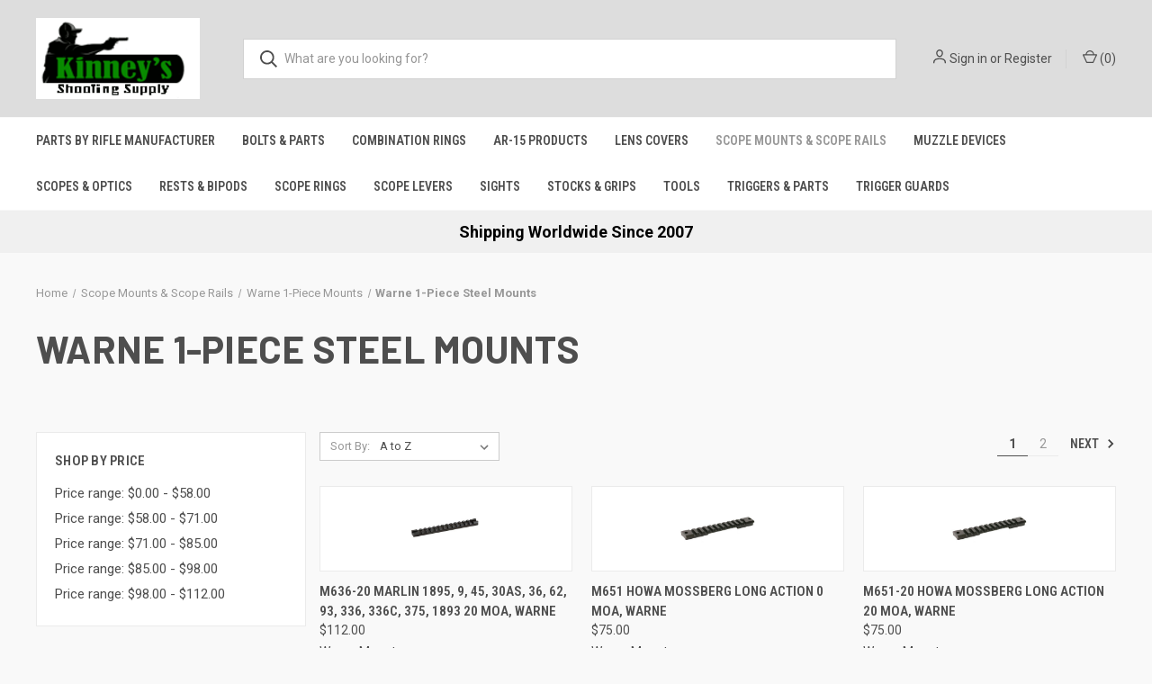

--- FILE ---
content_type: text/html; charset=UTF-8
request_url: https://kinneysshootingsupply.com/mounts-rails/warne-1-piece-mounts/warne-1-piece-steel-mounts/
body_size: 19845
content:



<!DOCTYPE html>
<html class="no-js" lang="en">
    <head>
<script type="application/ld+json">
{
  "@context": "https://schema.org",
  "@type": "LocalBusiness",
  "name": "Kinney’s Shooting Supply",
  "image": "https://cdn11.bigcommerce.com/s-5ok9w80w5k/images/stencil/200x90/b-logo3_1670425461__30151.original.png", 
  "url": "https://kinneysshootingsupply.com/",
  "address": {
    "@type": "PostalAddress",
    "streetAddress": "2818 Lowe Rd",
    "addressLocality": "Elon",
    "addressRegion": "North Carolina",
    "postalCode": "27244",
    "addressCountry": "USA"
  },
  "telephone": "",
  "openingHours": ""
}
</script>
<script type="application/ld+json">
{
  "@context": "https://schema.org",
  "@type": "WebSite",
  "url": "https://kinneysshootingsupply.com/",
  "name": "Kinney’s Shooting Supply",
  "publisher": {
    "@type": "Organization",
    "name": "Kinney’s Shooting Supply"
  },
  "potentialAction": {
    "@type": "SearchAction",
    "target": "https://kinneysshootingsupply.com/searchresults.asp?Search={search_term_string}",
    "query-input": "required name=search_term_string"
  }
}
</script>


        <title>Scope Mounts &amp; Scope Rails - Warne 1-Piece Mounts - Warne 1-Piece Steel Mounts - Page 1 - Kinney&#x27;s Shooting Supply</title>
        <link rel="dns-prefetch preconnect" href="https://cdn11.bigcommerce.com/s-5ok9w80w5k" crossorigin><link rel="dns-prefetch preconnect" href="https://fonts.googleapis.com/" crossorigin><link rel="dns-prefetch preconnect" href="https://fonts.gstatic.com/" crossorigin>
        <meta name="keywords" content="Gun parts,Scope, Mounts, Rings, Warne, EGW, Savage, DIP"><link rel='canonical' href='https://kinneysshootingsupply.com/mounts-rails/warne-1-piece-mounts/warne-1-piece-steel-mounts/' /><meta name='platform' content='bigcommerce.stencil' />
        
                <link rel="next" href="https://kinneysshootingsupply.com/mounts-rails/warne-1-piece-mounts/warne-1-piece-steel-mounts/?page=2">


        <link href="https://cdn11.bigcommerce.com/s-5ok9w80w5k/product_images/favicon2.ico.png?t=1677200665" rel="shortcut icon">
        <meta name="viewport" content="width=device-width, initial-scale=1, maximum-scale=1">

        <script>
            document.documentElement.className = document.documentElement.className.replace('no-js', 'js');
        </script>

        <script>
    function browserSupportsAllFeatures() {
        return window.Promise
            && window.fetch
            && window.URL
            && window.URLSearchParams
            && window.WeakMap
            // object-fit support
            && ('objectFit' in document.documentElement.style);
    }

    function loadScript(src) {
        var js = document.createElement('script');
        js.src = src;
        js.onerror = function () {
            console.error('Failed to load polyfill script ' + src);
        };
        document.head.appendChild(js);
    }

    if (!browserSupportsAllFeatures()) {
        loadScript('https://cdn11.bigcommerce.com/s-5ok9w80w5k/stencil/930d0c00-d706-013b-6fe1-2ebe5fe44502/e/77a90270-439a-013e-8dee-52aeb976f6d5/dist/theme-bundle.polyfills.js');
    }
</script>
        <script>window.consentManagerTranslations = `{"locale":"en","locales":{"consent_manager.data_collection_warning":"en","consent_manager.accept_all_cookies":"en","consent_manager.gdpr_settings":"en","consent_manager.data_collection_preferences":"en","consent_manager.manage_data_collection_preferences":"en","consent_manager.use_data_by_cookies":"en","consent_manager.data_categories_table":"en","consent_manager.allow":"en","consent_manager.accept":"en","consent_manager.deny":"en","consent_manager.dismiss":"en","consent_manager.reject_all":"en","consent_manager.category":"en","consent_manager.purpose":"en","consent_manager.functional_category":"en","consent_manager.functional_purpose":"en","consent_manager.analytics_category":"en","consent_manager.analytics_purpose":"en","consent_manager.targeting_category":"en","consent_manager.advertising_category":"en","consent_manager.advertising_purpose":"en","consent_manager.essential_category":"en","consent_manager.esential_purpose":"en","consent_manager.yes":"en","consent_manager.no":"en","consent_manager.not_available":"en","consent_manager.cancel":"en","consent_manager.save":"en","consent_manager.back_to_preferences":"en","consent_manager.close_without_changes":"en","consent_manager.unsaved_changes":"en","consent_manager.by_using":"en","consent_manager.agree_on_data_collection":"en","consent_manager.change_preferences":"en","consent_manager.cancel_dialog_title":"en","consent_manager.privacy_policy":"en","consent_manager.allow_category_tracking":"en","consent_manager.disallow_category_tracking":"en"},"translations":{"consent_manager.data_collection_warning":"We use cookies (and other similar technologies) to collect data to improve your shopping experience.","consent_manager.accept_all_cookies":"Accept All Cookies","consent_manager.gdpr_settings":"Settings","consent_manager.data_collection_preferences":"Website Data Collection Preferences","consent_manager.manage_data_collection_preferences":"Manage Website Data Collection Preferences","consent_manager.use_data_by_cookies":" uses data collected by cookies and JavaScript libraries to improve your shopping experience.","consent_manager.data_categories_table":"The table below outlines how we use this data by category. To opt out of a category of data collection, select 'No' and save your preferences.","consent_manager.allow":"Allow","consent_manager.accept":"Accept","consent_manager.deny":"Deny","consent_manager.dismiss":"Dismiss","consent_manager.reject_all":"Reject all","consent_manager.category":"Category","consent_manager.purpose":"Purpose","consent_manager.functional_category":"Functional","consent_manager.functional_purpose":"Enables enhanced functionality, such as videos and live chat. If you do not allow these, then some or all of these functions may not work properly.","consent_manager.analytics_category":"Analytics","consent_manager.analytics_purpose":"Provide statistical information on site usage, e.g., web analytics so we can improve this website over time.","consent_manager.targeting_category":"Targeting","consent_manager.advertising_category":"Advertising","consent_manager.advertising_purpose":"Used to create profiles or personalize content to enhance your shopping experience.","consent_manager.essential_category":"Essential","consent_manager.esential_purpose":"Essential for the site and any requested services to work, but do not perform any additional or secondary function.","consent_manager.yes":"Yes","consent_manager.no":"No","consent_manager.not_available":"N/A","consent_manager.cancel":"Cancel","consent_manager.save":"Save","consent_manager.back_to_preferences":"Back to Preferences","consent_manager.close_without_changes":"You have unsaved changes to your data collection preferences. Are you sure you want to close without saving?","consent_manager.unsaved_changes":"You have unsaved changes","consent_manager.by_using":"By using our website, you're agreeing to our","consent_manager.agree_on_data_collection":"By using our website, you're agreeing to the collection of data as described in our ","consent_manager.change_preferences":"You can change your preferences at any time","consent_manager.cancel_dialog_title":"Are you sure you want to cancel?","consent_manager.privacy_policy":"Privacy Policy","consent_manager.allow_category_tracking":"Allow [CATEGORY_NAME] tracking","consent_manager.disallow_category_tracking":"Disallow [CATEGORY_NAME] tracking"}}`;</script>

        <script>
            window.lazySizesConfig = window.lazySizesConfig || {};
            window.lazySizesConfig.loadMode = 1;
        </script>
        <script async src="https://cdn11.bigcommerce.com/s-5ok9w80w5k/stencil/930d0c00-d706-013b-6fe1-2ebe5fe44502/e/77a90270-439a-013e-8dee-52aeb976f6d5/dist/theme-bundle.head_async.js"></script>
        
        <link href="https://fonts.googleapis.com/css?family=Roboto+Condensed:400,600%7CRoboto:400,700%7CBarlow:700&display=block" rel="stylesheet">
        
        <link rel="preload" href="https://cdn11.bigcommerce.com/s-5ok9w80w5k/stencil/930d0c00-d706-013b-6fe1-2ebe5fe44502/e/77a90270-439a-013e-8dee-52aeb976f6d5/dist/theme-bundle.font.js" as="script">
        <script async src="https://cdn11.bigcommerce.com/s-5ok9w80w5k/stencil/930d0c00-d706-013b-6fe1-2ebe5fe44502/e/77a90270-439a-013e-8dee-52aeb976f6d5/dist/theme-bundle.font.js"></script>

        <link data-stencil-stylesheet href="https://cdn11.bigcommerce.com/s-5ok9w80w5k/stencil/930d0c00-d706-013b-6fe1-2ebe5fe44502/e/77a90270-439a-013e-8dee-52aeb976f6d5/css/theme-6f34b370-49e7-013e-0142-4635e18720c9.css" rel="stylesheet">

        <!-- Start Tracking Code for analytics_googleanalytics4 -->

<script data-cfasync="false" src="https://cdn11.bigcommerce.com/shared/js/google_analytics4_bodl_subscribers-358423becf5d870b8b603a81de597c10f6bc7699.js" integrity="sha256-gtOfJ3Avc1pEE/hx6SKj/96cca7JvfqllWA9FTQJyfI=" crossorigin="anonymous"></script>
<script data-cfasync="false">
  (function () {
    window.dataLayer = window.dataLayer || [];

    function gtag(){
        dataLayer.push(arguments);
    }

    function initGA4(event) {
         function setupGtag() {
            function configureGtag() {
                gtag('js', new Date());
                gtag('set', 'developer_id.dMjk3Nj', true);
                gtag('config', 'G-PNHJ8VS2J6');
            }

            var script = document.createElement('script');

            script.src = 'https://www.googletagmanager.com/gtag/js?id=G-PNHJ8VS2J6';
            script.async = true;
            script.onload = configureGtag;

            document.head.appendChild(script);
        }

        setupGtag();

        if (typeof subscribeOnBodlEvents === 'function') {
            subscribeOnBodlEvents('G-PNHJ8VS2J6', false);
        }

        window.removeEventListener(event.type, initGA4);
    }

    

    var eventName = document.readyState === 'complete' ? 'consentScriptsLoaded' : 'DOMContentLoaded';
    window.addEventListener(eventName, initGA4, false);
  })()
</script>

<!-- End Tracking Code for analytics_googleanalytics4 -->

<!-- Start Tracking Code for analytics_siteverification -->

<meta name="google-site-verification" content="S2y_8rL1NLQQrYT4zg_q8hkF8hYhb-p2uC6U9OPECOY" />
<meta name="google-site-verification" content="HF3yiK9P-0ite3-FOrg5BzWXm1czHRMpq8YR5fTmFlw" />

<!-- End Tracking Code for analytics_siteverification -->


<script type="text/javascript">
var BCData = {};
</script>
<script type="application/ld+json">{"@context":"https://schema.org","@type":"WebSiteElement","SiteNavigationElement":[{"@type":"SiteNavigationElement","name":"PARTS BY RIFLE MANUFACTURER","url":"https://kinneysshootingsupply.com/parts-by-rifle-manufacturer-1/"},{"@type":"SiteNavigationElement","name":"BOLTS & PARTS","url":"https://kinneysshootingsupply.com/bolts-parts/"},{"@type":"SiteNavigationElement","name":"COMBINATION RINGS","url":"https://kinneysshootingsupply.com/combination-rings-1/"},{"@type":"SiteNavigationElement","name":"AR-15 PRODUCTS","url":"https://kinneysshootingsupply.com/ar-15-products-1/"},{"@type":"SiteNavigationElement","name":"LENS COVERS","url":"https://kinneysshootingsupply.com/lens-covers/"},{"@type":"SiteNavigationElement","name":"SCOPE MOUNTS & SCOPE RAILS","url":"https://kinneysshootingsupply.com/mounts-rails/"},{"@type":"SiteNavigationElement","name":"MUZZLE DEVICES","url":"https://kinneysshootingsupply.com/muzzle-devices/"},{"@type":"SiteNavigationElement","name":"SCOPES & OPTICS","url":"https://kinneysshootingsupply.com/scopes-/-optics/"},{"@type":"SiteNavigationElement","name":"RESTS & BIPODS","url":"https://kinneysshootingsupply.com/rests-bipods/"},{"@type":"SiteNavigationElement","name":"SCOPE RINGS","url":"https://kinneysshootingsupply.com/Rings/"},{"@type":"SiteNavigationElement","name":"SCOPE LEVERS","url":"https://kinneysshootingsupply.com/scope-levers/"},{"@type":"SiteNavigationElement","name":"SIGHTS","url":"https://kinneysshootingsupply.com/sights/"},{"@type":"SiteNavigationElement","name":"STOCKS & GRIPS","url":"https://kinneysshootingsupply.com/stocks-grips/"},{"@type":"SiteNavigationElement","name":"TOOLS","url":"https://kinneysshootingsupply.com/tools/"},{"@type":"SiteNavigationElement","name":"TRIGGERS & PARTS","url":"https://kinneysshootingsupply.com/triggers-parts-1/"},{"@type":"SiteNavigationElement","name":"TRIGGER GUARDS","url":"https://kinneysshootingsupply.com/trigger-guards/"}]}</script><script type="application/ld+json">{"@context":"https://schema.org","@type":"Organization","name":"Kinney's Shooting Supply","url":"https://kinneysshootingsupply.com/","logo":"https://cdn11.bigcommerce.com/s-5ok9w80w5k/images/stencil/200x90/b-logo3_1670425461__30151.original.png"}</script><script type="application/ld+json">{"@context":"https://schema.org","@type":"WebSite","name":"Kinney's Shooting Supply","url":"https://kinneysshootingsupply.com/","about":"Shooting Supply, Gun Parts, Scope mounts, rings and rails for all models and some brands including Warne, EGW & more! "}}</script>
 <script data-cfasync="false" src="https://microapps.bigcommerce.com/bodl-events/1.9.4/index.js" integrity="sha256-Y0tDj1qsyiKBRibKllwV0ZJ1aFlGYaHHGl/oUFoXJ7Y=" nonce="" crossorigin="anonymous"></script>
 <script data-cfasync="false" nonce="">

 (function() {
    function decodeBase64(base64) {
       const text = atob(base64);
       const length = text.length;
       const bytes = new Uint8Array(length);
       for (let i = 0; i < length; i++) {
          bytes[i] = text.charCodeAt(i);
       }
       const decoder = new TextDecoder();
       return decoder.decode(bytes);
    }
    window.bodl = JSON.parse(decodeBase64("[base64]"));
 })()

 </script>

<script nonce="">
(function () {
    var xmlHttp = new XMLHttpRequest();

    xmlHttp.open('POST', 'https://bes.gcp.data.bigcommerce.com/nobot');
    xmlHttp.setRequestHeader('Content-Type', 'application/json');
    xmlHttp.send('{"store_id":"1002754269","timezone_offset":"-4.0","timestamp":"2026-01-21T01:01:53.39097600Z","visit_id":"c0591601-f388-4f2f-889d-c3d1e5b0a894","channel_id":1}');
})();
</script>

        

        <script>
            var theme_settings = {
                show_fast_cart: true,
                linksPerCol: 15,
            };
        </script>

        <link rel="preload" href="https://cdn11.bigcommerce.com/s-5ok9w80w5k/stencil/930d0c00-d706-013b-6fe1-2ebe5fe44502/e/77a90270-439a-013e-8dee-52aeb976f6d5/dist/theme-bundle.main.js" as="script">
    </head>
    <body>
        <svg data-src="https://cdn11.bigcommerce.com/s-5ok9w80w5k/stencil/930d0c00-d706-013b-6fe1-2ebe5fe44502/e/77a90270-439a-013e-8dee-52aeb976f6d5/img/icon-sprite.svg" class="icons-svg-sprite"></svg>

        <header class="header" role="banner">
    <a href="#" class="mobileMenu-toggle" data-mobile-menu-toggle="menu">
        <span class="mobileMenu-toggleIcon"></span>
    </a>

    <div class="header-logo--wrap">
        <div class="header-logo">
            
            <div class="logo-and-toggle">
                <div class="desktopMenu-toggle">
                    <a href="javascript:void(0);" class="mobileMenu-toggle">
                        <span class="mobileMenu-toggleIcon"></span>
                    </a>
                </div>
                
                    <div class="logo-wrap"><a href="https://kinneysshootingsupply.com/" class="header-logo__link" data-header-logo-link>
        <div class="header-logo-image-container">
            <img class="header-logo-image"
                 src="https://cdn11.bigcommerce.com/s-5ok9w80w5k/images/stencil/150x74/b-logo3_1670425461__30151.original.png"
                 srcset="https://cdn11.bigcommerce.com/s-5ok9w80w5k/images/stencil/200x90/b-logo3_1670425461__30151.original.png"
                 alt="Kinney&#x27;s Shooting Supply"
                 title="Kinney&#x27;s Shooting Supply">
        </div>
</a>
</div>
            </div>
            
            <div class="quickSearchWrap" id="quickSearch" aria-hidden="true" tabindex="-1" data-prevent-quick-search-close>
                <div>
    <!-- snippet location forms_search -->
    <form class="form" action="/search.php">
        <fieldset class="form-fieldset">
            <div class="form-field">
                <label class="is-srOnly" for="search_query">Search</label>
                <input class="form-input" data-search-quick name="search_query" id="search_query" data-error-message="Search field cannot be empty." placeholder="What are you looking for?" autocomplete="off">
                <button type="submit" class="form-button">
                    <i class="icon" aria-hidden="true">
                        <svg><use xlink:href="#icon-search" /></svg>
                    </i>
                </button>
            </div>
        </fieldset>
    </form>
    <section class="quickSearchResults" data-bind="html: results"></section>
    <p role="status"
       aria-live="polite"
       class="aria-description--hidden"
       data-search-aria-message-predefined-text="product results for"
    ></p>
</div>
            </div>
            <div class="navUser-wrap">
                <nav class="navUser">
    <ul class="navUser-section navUser-section--alt">
        <li class="navUser-item navUser-item--account">
            <i class="icon" aria-hidden="true">
                <svg><use xlink:href="#icon-user" /></svg>
            </i>
                <a class="navUser-action"
                   href="/login.php"
                   aria-label="Sign in"
                >
                    Sign in
                </a>
                    <span>or</span> <a class="navUser-action" href="/login.php?action=create_account">Register</a>
        </li>
                <li class="navUser-item navUser-item--mobile-search">
            <i class="icon" aria-hidden="true">
                <svg><use xlink:href="#icon-search" /></svg>
            </i>
        </li>
        <li class="navUser-item navUser-item--cart">
            <a
                class="navUser-action"
                data-cart-preview
                data-dropdown="cart-preview-dropdown"
                data-options="align:right"
                href="/cart.php"
                aria-label="Cart with 0 items"
            >
                <i class="icon" aria-hidden="true">
                    <svg><use xlink:href="#icon-cart" /></svg>
                </i>
                (<span class=" cart-quantity"></span>)
            </a>

            <div class="dropdown-menu" id="cart-preview-dropdown" data-dropdown-content aria-hidden="true"></div>
        </li>
    </ul>
</nav>
            </div>
        </div>
    </div>

    <div class="navPages-container" id="menu" data-menu>
        <span class="mobile-closeNav">
    <i class="icon" aria-hidden="true">
        <svg><use xlink:href="#icon-close-large" /></svg>
    </i>
    close
</span>
<nav class="navPages">
    <ul class="navPages-list navPages-list--user 5765697a656e20596f756e67">
            <li class="navPages-item">
                <i class="icon" aria-hidden="true">
                    <svg><use xlink:href="#icon-user" /></svg>
                </i>
                <a class="navPages-action" href="/login.php">Sign in</a>
                    or
                    <a class="navPages-action"
                       href="/login.php?action=create_account"
                       aria-label="Register"
                    >
                        Register
                    </a>
            </li>
    </ul>
    <ul class="navPages-list navPages-mega navPages-mainNav">
            <li class="navPages-item">
                <a class="navPages-action has-subMenu"
   href="https://kinneysshootingsupply.com/parts-by-rifle-manufacturer-1/"
   data-collapsible="navPages-188"
>
    Parts by Rifle Manufacturer
    <i class="icon navPages-action-moreIcon" aria-hidden="true">
        <svg><use xlink:href="#icon-chevron-down" /></svg>
    </i>
</a>
<div class="column-menu navPage-subMenu" id="navPages-188" aria-hidden="true" tabindex="-1">
    <ul class="navPage-subMenu-list">
            <li class="navPage-subMenu-item">
                <i class="icon navPages-action-moreIcon" aria-hidden="true"><svg><use xlink:href="#icon-chevron-right" /></svg></i>
                <a class="navPage-subMenu-action navPages-action" href="https://kinneysshootingsupply.com/parts-by-rifle-manufacturer/anschutz/">Anschutz</a>
                    <i class="icon navPages-action-moreIcon navPages-action-closed" aria-hidden="true"><svg><use xlink:href="#icon-plus" /></svg></i>
                    <i class="icon navPages-action-moreIcon navPages-action-open" aria-hidden="true"><svg><use xlink:href="#icon-minus" /></svg></i>
                
            </li>
                    <li class="navPage-childList-item">
                        <a class="navPage-childList-action navPages-action" href="https://kinneysshootingsupply.com/parts-by-rifle-manufacturer/anschutz/anschutz-other/">Anschutz Other</a>
                    </li>
                    <li class="navPage-childList-item">
                        <a class="navPage-childList-action navPages-action" href="https://kinneysshootingsupply.com/parts-by-rifle-manufacturer/anschutz/anschutz-rails/">Anschutz Rails</a>
                    </li>
                    <li class="navPage-childList-item">
                        <a class="navPage-childList-action navPages-action" href="https://kinneysshootingsupply.com/parts-by-rifle-manufacturer/anschutz/anschutz-rings/">Anschutz Rings</a>
                    </li>
            <li class="navPage-subMenu-item">
                <i class="icon navPages-action-moreIcon" aria-hidden="true"><svg><use xlink:href="#icon-chevron-right" /></svg></i>
                <a class="navPage-subMenu-action navPages-action" href="https://kinneysshootingsupply.com/parts-by-rifle-manufacturer/arisaka/">Arisaka</a>
                
            </li>
            <li class="navPage-subMenu-item">
                <i class="icon navPages-action-moreIcon" aria-hidden="true"><svg><use xlink:href="#icon-chevron-right" /></svg></i>
                <a class="navPage-subMenu-action navPages-action" href="https://kinneysshootingsupply.com/parts-by-rifle-manufacturer/benelli/">Benelli</a>
                    <i class="icon navPages-action-moreIcon navPages-action-closed" aria-hidden="true"><svg><use xlink:href="#icon-plus" /></svg></i>
                    <i class="icon navPages-action-moreIcon navPages-action-open" aria-hidden="true"><svg><use xlink:href="#icon-minus" /></svg></i>
                
            </li>
                    <li class="navPage-childList-item">
                        <a class="navPage-childList-action navPages-action" href="https://kinneysshootingsupply.com/parts-by-rifle-manufacturer/benelli/benelli-accessories/">Benelli Accessories</a>
                    </li>
            <li class="navPage-subMenu-item">
                <i class="icon navPages-action-moreIcon" aria-hidden="true"><svg><use xlink:href="#icon-chevron-right" /></svg></i>
                <a class="navPage-subMenu-action navPages-action" href="https://kinneysshootingsupply.com/parts-by-rifle-manufacturer/browning-arms-1/">Browning Arms</a>
                    <i class="icon navPages-action-moreIcon navPages-action-closed" aria-hidden="true"><svg><use xlink:href="#icon-plus" /></svg></i>
                    <i class="icon navPages-action-moreIcon navPages-action-open" aria-hidden="true"><svg><use xlink:href="#icon-minus" /></svg></i>
                
            </li>
                    <li class="navPage-childList-item">
                        <a class="navPage-childList-action navPages-action" href="https://kinneysshootingsupply.com/parts-by-rifle-manufacturer/browning-arms/browning-accessories-1/">Browning Accessories</a>
                    </li>
            <li class="navPage-subMenu-item">
                <i class="icon navPages-action-moreIcon" aria-hidden="true"><svg><use xlink:href="#icon-chevron-right" /></svg></i>
                <a class="navPage-subMenu-action navPages-action" href="https://kinneysshootingsupply.com/parts-by-rifle-manufacturer/cva-firearms/">CVA Firearms</a>
                    <i class="icon navPages-action-moreIcon navPages-action-closed" aria-hidden="true"><svg><use xlink:href="#icon-plus" /></svg></i>
                    <i class="icon navPages-action-moreIcon navPages-action-open" aria-hidden="true"><svg><use xlink:href="#icon-minus" /></svg></i>
                
            </li>
                    <li class="navPage-childList-item">
                        <a class="navPage-childList-action navPages-action" href="https://kinneysshootingsupply.com/parts-by-rifle-manufacturer/cva-firearms/cva-accessories/">CVA Accessories</a>
                    </li>
            <li class="navPage-subMenu-item">
                <i class="icon navPages-action-moreIcon" aria-hidden="true"><svg><use xlink:href="#icon-chevron-right" /></svg></i>
                <a class="navPage-subMenu-action navPages-action" href="https://kinneysshootingsupply.com/parts-by-rifle-manufacturer/cz-1/">CZ</a>
                    <i class="icon navPages-action-moreIcon navPages-action-closed" aria-hidden="true"><svg><use xlink:href="#icon-plus" /></svg></i>
                    <i class="icon navPages-action-moreIcon navPages-action-open" aria-hidden="true"><svg><use xlink:href="#icon-minus" /></svg></i>
                
            </li>
                    <li class="navPage-childList-item">
                        <a class="navPage-childList-action navPages-action" href="https://kinneysshootingsupply.com/parts-by-rifle-manufacturer/cz/cz-rails/">CZ - Rails</a>
                    </li>
                    <li class="navPage-childList-item">
                        <a class="navPage-childList-action navPages-action" href="https://kinneysshootingsupply.com/parts-by-rifle-manufacturer/cz/cz-rings-1/">CZ - Rings</a>
                    </li>
                    <li class="navPage-childList-item">
                        <a class="navPage-childList-action navPages-action" href="https://kinneysshootingsupply.com/parts-by-rifle-manufacturer/cz/cz-magazines/">CZ Magazines</a>
                    </li>
                    <li class="navPage-childList-item">
                        <a class="navPage-childList-action navPages-action" href="https://kinneysshootingsupply.com/parts-by-rifle-manufacturer/cz/cz-other-1/">CZ Other</a>
                    </li>
                    <li class="navPage-childList-item">
                        <a class="navPage-childList-action navPages-action" href="https://kinneysshootingsupply.com/parts-by-rifle-manufacturer/cz/cz-trigger-guards/">CZ Trigger Guards</a>
                    </li>
                    <li class="navPage-childList-item">
                        <a class="navPage-childList-action navPages-action" href="https://kinneysshootingsupply.com">CZ Trigger Parts</a>
                    </li>
            <li class="navPage-subMenu-item">
                <i class="icon navPages-action-moreIcon" aria-hidden="true"><svg><use xlink:href="#icon-chevron-right" /></svg></i>
                <a class="navPage-subMenu-action navPages-action" href="https://kinneysshootingsupply.com/parts-by-rifle-manufacturer/harrington-richardson/">Harrington Richardson</a>
                
            </li>
            <li class="navPage-subMenu-item">
                <i class="icon navPages-action-moreIcon" aria-hidden="true"><svg><use xlink:href="#icon-chevron-right" /></svg></i>
                <a class="navPage-subMenu-action navPages-action" href="https://kinneysshootingsupply.com/parts-by-rifle-manufacturer/henry-1/">Henry</a>
                    <i class="icon navPages-action-moreIcon navPages-action-closed" aria-hidden="true"><svg><use xlink:href="#icon-plus" /></svg></i>
                    <i class="icon navPages-action-moreIcon navPages-action-open" aria-hidden="true"><svg><use xlink:href="#icon-minus" /></svg></i>
                
            </li>
                    <li class="navPage-childList-item">
                        <a class="navPage-childList-action navPages-action" href="https://kinneysshootingsupply.com/parts-by-rifle-manufacturer/henry/henry-accessories-1/">Henry - Accessories</a>
                    </li>
            <li class="navPage-subMenu-item">
                <i class="icon navPages-action-moreIcon" aria-hidden="true"><svg><use xlink:href="#icon-chevron-right" /></svg></i>
                <a class="navPage-subMenu-action navPages-action" href="https://kinneysshootingsupply.com/parts-by-rifle-manufacturer/howa-firearms-1/">Howa Firearms</a>
                    <i class="icon navPages-action-moreIcon navPages-action-closed" aria-hidden="true"><svg><use xlink:href="#icon-plus" /></svg></i>
                    <i class="icon navPages-action-moreIcon navPages-action-open" aria-hidden="true"><svg><use xlink:href="#icon-minus" /></svg></i>
                
            </li>
                    <li class="navPage-childList-item">
                        <a class="navPage-childList-action navPages-action" href="https://kinneysshootingsupply.com/parts-by-rifle-manufacturer/howa-firearms/howa-accessories-1/">Howa - Accessories</a>
                    </li>
            <li class="navPage-subMenu-item">
                <i class="icon navPages-action-moreIcon" aria-hidden="true"><svg><use xlink:href="#icon-chevron-right" /></svg></i>
                <a class="navPage-subMenu-action navPages-action" href="https://kinneysshootingsupply.com/parts-by-rifle-manufacturer/kimber/">Kimber</a>
                
            </li>
            <li class="navPage-subMenu-item">
                <i class="icon navPages-action-moreIcon" aria-hidden="true"><svg><use xlink:href="#icon-chevron-right" /></svg></i>
                <a class="navPage-subMenu-action navPages-action" href="https://kinneysshootingsupply.com/parts-by-rifle-manufacturer/marlin-firearms-1/">Marlin Firearms</a>
                    <i class="icon navPages-action-moreIcon navPages-action-closed" aria-hidden="true"><svg><use xlink:href="#icon-plus" /></svg></i>
                    <i class="icon navPages-action-moreIcon navPages-action-open" aria-hidden="true"><svg><use xlink:href="#icon-minus" /></svg></i>
                
            </li>
                    <li class="navPage-childList-item">
                        <a class="navPage-childList-action navPages-action" href="https://kinneysshootingsupply.com/parts-by-rifle-manufacturer/marlin-firearms/marlin-rails-1/">Marlin - Rails</a>
                    </li>
                    <li class="navPage-childList-item">
                        <a class="navPage-childList-action navPages-action" href="https://kinneysshootingsupply.com/parts-by-rifle-manufacturer/marlin-firearms/marlin-other/">Marlin Other</a>
                    </li>
                    <li class="navPage-childList-item">
                        <a class="navPage-childList-action navPages-action" href="https://kinneysshootingsupply.com/parts-by-rifle-manufacturer/marlin-firearms/marlin-trigger-guards/">Marlin Trigger Guards</a>
                    </li>
                    <li class="navPage-childList-item">
                        <a class="navPage-childList-action navPages-action" href="https://kinneysshootingsupply.com/parts-by-rifle-manufacturer/marlin-firearms/marlin-trigger-parts/">Marlin Trigger Parts</a>
                    </li>
            <li class="navPage-subMenu-item">
                <i class="icon navPages-action-moreIcon" aria-hidden="true"><svg><use xlink:href="#icon-chevron-right" /></svg></i>
                <a class="navPage-subMenu-action navPages-action" href="https://kinneysshootingsupply.com/parts-by-rifle-manufacturer/mas-arms/">MAS Arms</a>
                
            </li>
            <li class="navPage-subMenu-item">
                <i class="icon navPages-action-moreIcon" aria-hidden="true"><svg><use xlink:href="#icon-chevron-right" /></svg></i>
                <a class="navPage-subMenu-action navPages-action" href="https://kinneysshootingsupply.com/parts-by-rifle-manufacturer/mauser/">Mauser</a>
                    <i class="icon navPages-action-moreIcon navPages-action-closed" aria-hidden="true"><svg><use xlink:href="#icon-plus" /></svg></i>
                    <i class="icon navPages-action-moreIcon navPages-action-open" aria-hidden="true"><svg><use xlink:href="#icon-minus" /></svg></i>
                
            </li>
                    <li class="navPage-childList-item">
                        <a class="navPage-childList-action navPages-action" href="https://kinneysshootingsupply.com/parts-by-rifle-manufacturer/mauser/mauser-accessories/">Mauser Accessories</a>
                    </li>
            <li class="navPage-subMenu-item">
                <i class="icon navPages-action-moreIcon" aria-hidden="true"><svg><use xlink:href="#icon-chevron-right" /></svg></i>
                <a class="navPage-subMenu-action navPages-action" href="https://kinneysshootingsupply.com/parts-by-rifle-manufacturer/montana/">Montana</a>
                
            </li>
            <li class="navPage-subMenu-item">
                <i class="icon navPages-action-moreIcon" aria-hidden="true"><svg><use xlink:href="#icon-chevron-right" /></svg></i>
                <a class="navPage-subMenu-action navPages-action" href="https://kinneysshootingsupply.com/parts-by-rifle-manufacturer/mosin-nagant/">Mosin Nagant</a>
                
            </li>
            <li class="navPage-subMenu-item">
                <i class="icon navPages-action-moreIcon" aria-hidden="true"><svg><use xlink:href="#icon-chevron-right" /></svg></i>
                <a class="navPage-subMenu-action navPages-action" href="https://kinneysshootingsupply.com/parts-by-rifle-manufacturer/mossberg-1/">Mossberg</a>
                    <i class="icon navPages-action-moreIcon navPages-action-closed" aria-hidden="true"><svg><use xlink:href="#icon-plus" /></svg></i>
                    <i class="icon navPages-action-moreIcon navPages-action-open" aria-hidden="true"><svg><use xlink:href="#icon-minus" /></svg></i>
                
            </li>
                    <li class="navPage-childList-item">
                        <a class="navPage-childList-action navPages-action" href="https://kinneysshootingsupply.com/parts-by-rifle-manufacturer/mossberg/mossberg-accessories-1/">Mossberg Accessories</a>
                    </li>
            <li class="navPage-subMenu-item">
                <i class="icon navPages-action-moreIcon" aria-hidden="true"><svg><use xlink:href="#icon-chevron-right" /></svg></i>
                <a class="navPage-subMenu-action navPages-action" href="https://kinneysshootingsupply.com/parts-by-rifle-manufacturer/other-manufacturers/">Other Manufacturers</a>
                
            </li>
            <li class="navPage-subMenu-item">
                <i class="icon navPages-action-moreIcon" aria-hidden="true"><svg><use xlink:href="#icon-chevron-right" /></svg></i>
                <a class="navPage-subMenu-action navPages-action" href="https://kinneysshootingsupply.com/parts-by-rifle-manufacturer/remington-arms-1/">Remington Arms</a>
                    <i class="icon navPages-action-moreIcon navPages-action-closed" aria-hidden="true"><svg><use xlink:href="#icon-plus" /></svg></i>
                    <i class="icon navPages-action-moreIcon navPages-action-open" aria-hidden="true"><svg><use xlink:href="#icon-minus" /></svg></i>
                
            </li>
                    <li class="navPage-childList-item">
                        <a class="navPage-childList-action navPages-action" href="https://kinneysshootingsupply.com/parts-by-rifle-manufacturer/remington-arms/remington-accessories/">Remington Accessories</a>
                    </li>
                    <li class="navPage-childList-item">
                        <a class="navPage-childList-action navPages-action" href="https://kinneysshootingsupply.com/parts-by-rifle-manufacturer/remington-arms/remington-mounts/">Remington Mounts</a>
                    </li>
                    <li class="navPage-childList-item">
                        <a class="navPage-childList-action navPages-action" href="https://kinneysshootingsupply.com/parts-by-rifle-manufacturer/remington-arms/remington-rings/">Remington Rings</a>
                    </li>
            <li class="navPage-subMenu-item">
                <i class="icon navPages-action-moreIcon" aria-hidden="true"><svg><use xlink:href="#icon-chevron-right" /></svg></i>
                <a class="navPage-subMenu-action navPages-action" href="https://kinneysshootingsupply.com/parts-by-rifle-manufacturer/ruger-1/">Ruger</a>
                    <i class="icon navPages-action-moreIcon navPages-action-closed" aria-hidden="true"><svg><use xlink:href="#icon-plus" /></svg></i>
                    <i class="icon navPages-action-moreIcon navPages-action-open" aria-hidden="true"><svg><use xlink:href="#icon-minus" /></svg></i>
                
            </li>
                    <li class="navPage-childList-item">
                        <a class="navPage-childList-action navPages-action" href="https://kinneysshootingsupply.com/parts-by-rifle-manufacturer/ruger/ruger-accessories-1/">Ruger - Accessories</a>
                    </li>
                    <li class="navPage-childList-item">
                        <a class="navPage-childList-action navPages-action" href="https://kinneysshootingsupply.com/parts-by-rifle-manufacturer/ruger/ruger-rails/">Ruger - Rails</a>
                    </li>
            <li class="navPage-subMenu-item">
                <i class="icon navPages-action-moreIcon" aria-hidden="true"><svg><use xlink:href="#icon-chevron-right" /></svg></i>
                <a class="navPage-subMenu-action navPages-action" href="https://kinneysshootingsupply.com/parts-by-rifle-manufacturer/sako/">Sako</a>
                    <i class="icon navPages-action-moreIcon navPages-action-closed" aria-hidden="true"><svg><use xlink:href="#icon-plus" /></svg></i>
                    <i class="icon navPages-action-moreIcon navPages-action-open" aria-hidden="true"><svg><use xlink:href="#icon-minus" /></svg></i>
                
            </li>
                    <li class="navPage-childList-item">
                        <a class="navPage-childList-action navPages-action" href="https://kinneysshootingsupply.com/parts-by-rifle-manufacturer/sako/sako-other/">Sako Other</a>
                    </li>
                    <li class="navPage-childList-item">
                        <a class="navPage-childList-action navPages-action" href="https://kinneysshootingsupply.com/parts-by-rifle-manufacturer/sako/sako-rails/">Sako Rails</a>
                    </li>
            <li class="navPage-subMenu-item">
                <i class="icon navPages-action-moreIcon" aria-hidden="true"><svg><use xlink:href="#icon-chevron-right" /></svg></i>
                <a class="navPage-subMenu-action navPages-action" href="https://kinneysshootingsupply.com/parts-by-rifle-manufacturer/savage-arms/">Savage Arms</a>
                    <i class="icon navPages-action-moreIcon navPages-action-closed" aria-hidden="true"><svg><use xlink:href="#icon-plus" /></svg></i>
                    <i class="icon navPages-action-moreIcon navPages-action-open" aria-hidden="true"><svg><use xlink:href="#icon-minus" /></svg></i>
                
            </li>
                    <li class="navPage-childList-item">
                        <a class="navPage-childList-action navPages-action" href="https://kinneysshootingsupply.com/parts-by-rifle-manufacturer/savage-arms/bolts-bolt-parts/">Bolts &amp; Bolt Parts</a>
                    </li>
                    <li class="navPage-childList-item">
                        <a class="navPage-childList-action navPages-action" href="https://kinneysshootingsupply.com/parts-by-rifle-manufacturer/savage-arms/savage-trigger-guards/">Savage Trigger Guards</a>
                    </li>
                    <li class="navPage-childList-item">
                        <a class="navPage-childList-action navPages-action" href="https://kinneysshootingsupply.com/parts-by-rifle-manufacturer/savage-arms/savage-rails/">Savage - Rails</a>
                    </li>
                    <li class="navPage-childList-item">
                        <a class="navPage-childList-action navPages-action" href="https://kinneysshootingsupply.com/parts-by-rifle-manufacturer/savage-arms/savage-other/">Savage Other</a>
                    </li>
                    <li class="navPage-childList-item">
                        <a class="navPage-childList-action navPages-action" href="https://kinneysshootingsupply.com/parts-by-rifle-manufacturer/savage-arms/savage-trigger-parts/">Savage Trigger Parts</a>
                    </li>
            <li class="navPage-subMenu-item">
                <i class="icon navPages-action-moreIcon" aria-hidden="true"><svg><use xlink:href="#icon-chevron-right" /></svg></i>
                <a class="navPage-subMenu-action navPages-action" href="https://kinneysshootingsupply.com/parts-by-rifle-manufacturer/sig-sauer/">Sig Sauer</a>
                    <i class="icon navPages-action-moreIcon navPages-action-closed" aria-hidden="true"><svg><use xlink:href="#icon-plus" /></svg></i>
                    <i class="icon navPages-action-moreIcon navPages-action-open" aria-hidden="true"><svg><use xlink:href="#icon-minus" /></svg></i>
                
            </li>
                    <li class="navPage-childList-item">
                        <a class="navPage-childList-action navPages-action" href="https://kinneysshootingsupply.com/parts-by-rifle-manufacturer/sig-sauer/sig-sauer-accessories/">Sig Sauer Accessories</a>
                    </li>
            <li class="navPage-subMenu-item">
                <i class="icon navPages-action-moreIcon" aria-hidden="true"><svg><use xlink:href="#icon-chevron-right" /></svg></i>
                <a class="navPage-subMenu-action navPages-action" href="https://kinneysshootingsupply.com/parts-by-rifle-manufacturer/smith-wesson-1/">Smith &amp; Wesson</a>
                    <i class="icon navPages-action-moreIcon navPages-action-closed" aria-hidden="true"><svg><use xlink:href="#icon-plus" /></svg></i>
                    <i class="icon navPages-action-moreIcon navPages-action-open" aria-hidden="true"><svg><use xlink:href="#icon-minus" /></svg></i>
                
            </li>
                    <li class="navPage-childList-item">
                        <a class="navPage-childList-action navPages-action" href="https://kinneysshootingsupply.com/parts-by-rifle-manufacturer/smith-wesson/smith-wesson-accessories-1/">Smith &amp; Wesson Accessories</a>
                    </li>
            <li class="navPage-subMenu-item">
                <i class="icon navPages-action-moreIcon" aria-hidden="true"><svg><use xlink:href="#icon-chevron-right" /></svg></i>
                <a class="navPage-subMenu-action navPages-action" href="https://kinneysshootingsupply.com/parts-by-rifle-manufacturer/springfield/">Springfield</a>
                
            </li>
            <li class="navPage-subMenu-item">
                <i class="icon navPages-action-moreIcon" aria-hidden="true"><svg><use xlink:href="#icon-chevron-right" /></svg></i>
                <a class="navPage-subMenu-action navPages-action" href="https://kinneysshootingsupply.com/parts-by-rifle-manufacturer/thompson-center/">Thompson Center</a>
                    <i class="icon navPages-action-moreIcon navPages-action-closed" aria-hidden="true"><svg><use xlink:href="#icon-plus" /></svg></i>
                    <i class="icon navPages-action-moreIcon navPages-action-open" aria-hidden="true"><svg><use xlink:href="#icon-minus" /></svg></i>
                
            </li>
                    <li class="navPage-childList-item">
                        <a class="navPage-childList-action navPages-action" href="https://kinneysshootingsupply.com/parts-by-rifle-manufacturer/thompson-center/thompson-accessories/">Thompson Accessories</a>
                    </li>
            <li class="navPage-subMenu-item">
                <i class="icon navPages-action-moreIcon" aria-hidden="true"><svg><use xlink:href="#icon-chevron-right" /></svg></i>
                <a class="navPage-subMenu-action navPages-action" href="https://kinneysshootingsupply.com/parts-by-rifle-manufacturer/tikka-firearms-1/">Tikka Firearms</a>
                    <i class="icon navPages-action-moreIcon navPages-action-closed" aria-hidden="true"><svg><use xlink:href="#icon-plus" /></svg></i>
                    <i class="icon navPages-action-moreIcon navPages-action-open" aria-hidden="true"><svg><use xlink:href="#icon-minus" /></svg></i>
                
            </li>
                    <li class="navPage-childList-item">
                        <a class="navPage-childList-action navPages-action" href="https://kinneysshootingsupply.com/parts-by-rifle-manufacturer/tikka-firearms/tikka-bolt-handles-1/">Tikka - Bolt Handles</a>
                    </li>
                    <li class="navPage-childList-item">
                        <a class="navPage-childList-action navPages-action" href="https://kinneysshootingsupply.com/parts-by-rifle-manufacturer/tikka-firearms/tikka-other/">Tikka - Other</a>
                    </li>
                    <li class="navPage-childList-item">
                        <a class="navPage-childList-action navPages-action" href="https://kinneysshootingsupply.com/parts-by-rifle-manufacturer/tikka-firearms/tikka-rails-1/">Tikka - Rails</a>
                    </li>
                    <li class="navPage-childList-item">
                        <a class="navPage-childList-action navPages-action" href="https://kinneysshootingsupply.com/parts-by-rifle-manufacturer/tikka-firearms/tikka-rings-1/">Tikka - Rings</a>
                    </li>
                    <li class="navPage-childList-item">
                        <a class="navPage-childList-action navPages-action" href="https://kinneysshootingsupply.com/parts-by-rifle-manufacturer/tikka-firearms/tikka-trigger-guards/">Tikka - Trigger Guards</a>
                    </li>
            <li class="navPage-subMenu-item">
                <i class="icon navPages-action-moreIcon" aria-hidden="true"><svg><use xlink:href="#icon-chevron-right" /></svg></i>
                <a class="navPage-subMenu-action navPages-action" href="https://kinneysshootingsupply.com/parts-by-rifle-manufacturer/weatherby/">Weatherby</a>
                    <i class="icon navPages-action-moreIcon navPages-action-closed" aria-hidden="true"><svg><use xlink:href="#icon-plus" /></svg></i>
                    <i class="icon navPages-action-moreIcon navPages-action-open" aria-hidden="true"><svg><use xlink:href="#icon-minus" /></svg></i>
                
            </li>
                    <li class="navPage-childList-item">
                        <a class="navPage-childList-action navPages-action" href="https://kinneysshootingsupply.com/parts-by-rifle-manufacturer/weatherby/weatherby-accessories/">Weatherby Accessories</a>
                    </li>
            <li class="navPage-subMenu-item">
                <i class="icon navPages-action-moreIcon" aria-hidden="true"><svg><use xlink:href="#icon-chevron-right" /></svg></i>
                <a class="navPage-subMenu-action navPages-action" href="https://kinneysshootingsupply.com/parts-by-rifle-manufacturer/winchester-arms-1/">Winchester Arms</a>
                    <i class="icon navPages-action-moreIcon navPages-action-closed" aria-hidden="true"><svg><use xlink:href="#icon-plus" /></svg></i>
                    <i class="icon navPages-action-moreIcon navPages-action-open" aria-hidden="true"><svg><use xlink:href="#icon-minus" /></svg></i>
                
            </li>
                    <li class="navPage-childList-item">
                        <a class="navPage-childList-action navPages-action" href="https://kinneysshootingsupply.com/parts-by-rifle-manufacturer/winchester-arms/winchester-accessories/">Winchester Accessories</a>
                    </li>
                    <li class="navPage-childList-item">
                        <a class="navPage-childList-action navPages-action" href="https://kinneysshootingsupply.com/parts-by-rifle-manufacturer/winchester-arms/winchester-mounts/">Winchester Mounts</a>
                    </li>
                    <li class="navPage-childList-item">
                        <a class="navPage-childList-action navPages-action" href="https://kinneysshootingsupply.com/parts-by-rifle-manufacturer/winchester-arms/winchester-rings/">Winchester Rings</a>
                    </li>
    </ul>
</div>
            </li>
            <li class="navPages-item">
                <a class="navPages-action"
   href="https://kinneysshootingsupply.com/bolts-parts/"
   aria-label="Bolts &amp; Parts"
>
    Bolts &amp; Parts
</a>
            </li>
            <li class="navPages-item">
                <a class="navPages-action"
   href="https://kinneysshootingsupply.com/combination-rings-1/"
   aria-label="Combination Rings"
>
    Combination Rings
</a>
            </li>
            <li class="navPages-item">
                <a class="navPages-action has-subMenu"
   href="https://kinneysshootingsupply.com/ar-15-products-1/"
   data-collapsible="navPages-184"
>
    AR-15 Products
    <i class="icon navPages-action-moreIcon" aria-hidden="true">
        <svg><use xlink:href="#icon-chevron-down" /></svg>
    </i>
</a>
<div class="column-menu navPage-subMenu" id="navPages-184" aria-hidden="true" tabindex="-1">
    <ul class="navPage-subMenu-list">
            <li class="navPage-subMenu-item">
                <i class="icon navPages-action-moreIcon" aria-hidden="true"><svg><use xlink:href="#icon-chevron-right" /></svg></i>
                <a class="navPage-subMenu-action navPages-action" href="https://kinneysshootingsupply.com/ar-15-products/ar-sights-1/">AR Sights</a>
                
            </li>
            <li class="navPage-subMenu-item">
                <i class="icon navPages-action-moreIcon" aria-hidden="true"><svg><use xlink:href="#icon-chevron-right" /></svg></i>
                <a class="navPage-subMenu-action navPages-action" href="https://kinneysshootingsupply.com/ar-15-products/ar-stocks-grips-1/">AR Stocks &amp; Grips</a>
                
            </li>
            <li class="navPage-subMenu-item">
                <i class="icon navPages-action-moreIcon" aria-hidden="true"><svg><use xlink:href="#icon-chevron-right" /></svg></i>
                <a class="navPage-subMenu-action navPages-action" href="https://kinneysshootingsupply.com/ar-15-products/ar-15-misc/">AR-15 Misc</a>
                
            </li>
            <li class="navPage-subMenu-item">
                <i class="icon navPages-action-moreIcon" aria-hidden="true"><svg><use xlink:href="#icon-chevron-right" /></svg></i>
                <a class="navPage-subMenu-action navPages-action" href="https://kinneysshootingsupply.com/ar-15-products/ar-15-rings-1/">AR-15 Rings</a>
                    <i class="icon navPages-action-moreIcon navPages-action-closed" aria-hidden="true"><svg><use xlink:href="#icon-plus" /></svg></i>
                    <i class="icon navPages-action-moreIcon navPages-action-open" aria-hidden="true"><svg><use xlink:href="#icon-minus" /></svg></i>
                
            </li>
                    <li class="navPage-childList-item">
                        <a class="navPage-childList-action navPages-action" href="https://kinneysshootingsupply.com/ar-15-products/ar-15-rings/1-rings-1/">1&quot; Rings</a>
                    </li>
                    <li class="navPage-childList-item">
                        <a class="navPage-childList-action navPages-action" href="https://kinneysshootingsupply.com/ar-15-products/ar-15-rings/30mm-rings-1/">30mm Rings</a>
                    </li>
                    <li class="navPage-childList-item">
                        <a class="navPage-childList-action navPages-action" href="https://kinneysshootingsupply.com/ar-15-products/ar-15-rings/34mm-rings/">34mm Rings</a>
                    </li>
            <li class="navPage-subMenu-item">
                <i class="icon navPages-action-moreIcon" aria-hidden="true"><svg><use xlink:href="#icon-chevron-right" /></svg></i>
                <a class="navPage-subMenu-action navPages-action" href="https://kinneysshootingsupply.com/ar-15-products/gas-blocks-1/">Gas Blocks</a>
                
            </li>
            <li class="navPage-subMenu-item">
                <i class="icon navPages-action-moreIcon" aria-hidden="true"><svg><use xlink:href="#icon-chevron-right" /></svg></i>
                <a class="navPage-subMenu-action navPages-action" href="https://kinneysshootingsupply.com/ar-15-products/handguards/">Handguards</a>
                
            </li>
            <li class="navPage-subMenu-item">
                <i class="icon navPages-action-moreIcon" aria-hidden="true"><svg><use xlink:href="#icon-chevron-right" /></svg></i>
                <a class="navPage-subMenu-action navPages-action" href="https://kinneysshootingsupply.com/ar-15-products/parts-kits-1/">Parts Kits</a>
                
            </li>
            <li class="navPage-subMenu-item">
                <i class="icon navPages-action-moreIcon" aria-hidden="true"><svg><use xlink:href="#icon-chevron-right" /></svg></i>
                <a class="navPage-subMenu-action navPages-action" href="https://kinneysshootingsupply.com/ar-15-products/rails/">Rails</a>
                
            </li>
    </ul>
</div>
            </li>
            <li class="navPages-item">
                <a class="navPages-action has-subMenu"
   href="https://kinneysshootingsupply.com/lens-covers/"
   data-collapsible="navPages-27"
>
    Lens Covers
    <i class="icon navPages-action-moreIcon" aria-hidden="true">
        <svg><use xlink:href="#icon-chevron-down" /></svg>
    </i>
</a>
<div class="column-menu navPage-subMenu" id="navPages-27" aria-hidden="true" tabindex="-1">
    <ul class="navPage-subMenu-list">
            <li class="navPage-subMenu-item">
                <i class="icon navPages-action-moreIcon" aria-hidden="true"><svg><use xlink:href="#icon-chevron-right" /></svg></i>
                <a class="navPage-subMenu-action navPages-action" href="https://kinneysshootingsupply.com/lens-covers/bikini-lens-covers/">Bikini Lens Covers</a>
                
            </li>
            <li class="navPage-subMenu-item">
                <i class="icon navPages-action-moreIcon" aria-hidden="true"><svg><use xlink:href="#icon-chevron-right" /></svg></i>
                <a class="navPage-subMenu-action navPages-action" href="https://kinneysshootingsupply.com/lens-covers/blizzard-lens-covers/">Blizzard Lens Covers</a>
                
            </li>
            <li class="navPage-subMenu-item">
                <i class="icon navPages-action-moreIcon" aria-hidden="true"><svg><use xlink:href="#icon-chevron-right" /></svg></i>
                <a class="navPage-subMenu-action navPages-action" href="https://kinneysshootingsupply.com/lens-covers/flip-up-eye-piece/">Flip-Up Eye Piece</a>
                
            </li>
            <li class="navPage-subMenu-item">
                <i class="icon navPages-action-moreIcon" aria-hidden="true"><svg><use xlink:href="#icon-chevron-right" /></svg></i>
                <a class="navPage-subMenu-action navPages-action" href="https://kinneysshootingsupply.com/lens-covers/flip-up-objective-lens/">Flip-Up Objective Lens</a>
                
            </li>
    </ul>
</div>
            </li>
            <li class="navPages-item">
                <a class="navPages-action has-subMenu activePage"
   href="https://kinneysshootingsupply.com/mounts-rails/"
   data-collapsible="navPages-19"
>
    Scope Mounts &amp; Scope Rails
    <i class="icon navPages-action-moreIcon" aria-hidden="true">
        <svg><use xlink:href="#icon-chevron-down" /></svg>
    </i>
</a>
<div class="column-menu navPage-subMenu" id="navPages-19" aria-hidden="true" tabindex="-1">
    <ul class="navPage-subMenu-list">
            <li class="navPage-subMenu-item">
                <i class="icon navPages-action-moreIcon" aria-hidden="true"><svg><use xlink:href="#icon-chevron-right" /></svg></i>
                <a class="navPage-subMenu-action navPages-action" href="https://kinneysshootingsupply.com/mounts-rails/b-square-mounts/">B Square Mounts</a>
                    <i class="icon navPages-action-moreIcon navPages-action-closed" aria-hidden="true"><svg><use xlink:href="#icon-plus" /></svg></i>
                    <i class="icon navPages-action-moreIcon navPages-action-open" aria-hidden="true"><svg><use xlink:href="#icon-minus" /></svg></i>
                
            </li>
                    <li class="navPage-childList-item">
                        <a class="navPage-childList-action navPages-action" href="https://kinneysshootingsupply.com/mounts-rails/b-square-mounts/b-square/">B Square</a>
                    </li>
            <li class="navPage-subMenu-item">
                <i class="icon navPages-action-moreIcon" aria-hidden="true"><svg><use xlink:href="#icon-chevron-right" /></svg></i>
                <a class="navPage-subMenu-action navPages-action" href="https://kinneysshootingsupply.com/mounts-rails/dip-rails/">DIP Rails</a>
                
            </li>
            <li class="navPage-subMenu-item">
                <i class="icon navPages-action-moreIcon" aria-hidden="true"><svg><use xlink:href="#icon-chevron-right" /></svg></i>
                <a class="navPage-subMenu-action navPages-action" href="https://kinneysshootingsupply.com/mounts-rails/egw-scope-mounts/">EGW Scope Mounts</a>
                    <i class="icon navPages-action-moreIcon navPages-action-closed" aria-hidden="true"><svg><use xlink:href="#icon-plus" /></svg></i>
                    <i class="icon navPages-action-moreIcon navPages-action-open" aria-hidden="true"><svg><use xlink:href="#icon-minus" /></svg></i>
                
            </li>
                    <li class="navPage-childList-item">
                        <a class="navPage-childList-action navPages-action" href="https://kinneysshootingsupply.com/mounts-rails/egw-scope-mounts/egw-heavy-duty-aluminum-rails/">EGW Heavy Duty Aluminum Rails</a>
                    </li>
                    <li class="navPage-childList-item">
                        <a class="navPage-childList-action navPages-action" href="https://kinneysshootingsupply.com/mounts-rails/egw-scope-mounts/egw-standard-aluminum-rails/">EGW Standard Aluminum Rails</a>
                    </li>
            <li class="navPage-subMenu-item">
                <i class="icon navPages-action-moreIcon" aria-hidden="true"><svg><use xlink:href="#icon-chevron-right" /></svg></i>
                <a class="navPage-subMenu-action navPages-action" href="https://kinneysshootingsupply.com/mounts-rails/leapers-utg/">Leapers UTG</a>
                
            </li>
            <li class="navPage-subMenu-item">
                <i class="icon navPages-action-moreIcon" aria-hidden="true"><svg><use xlink:href="#icon-chevron-right" /></svg></i>
                <a class="navPage-subMenu-action navPages-action" href="https://kinneysshootingsupply.com/mounts-rails/s-k-mounts/">S&amp;K Mounts</a>
                    <i class="icon navPages-action-moreIcon navPages-action-closed" aria-hidden="true"><svg><use xlink:href="#icon-plus" /></svg></i>
                    <i class="icon navPages-action-moreIcon navPages-action-open" aria-hidden="true"><svg><use xlink:href="#icon-minus" /></svg></i>
                
            </li>
                    <li class="navPage-childList-item">
                        <a class="navPage-childList-action navPages-action" href="https://kinneysshootingsupply.com/mounts-rails/s-k-mounts/sk-mounts/">SK Mounts</a>
                    </li>
                    <li class="navPage-childList-item">
                        <a class="navPage-childList-action navPages-action" href="https://kinneysshootingsupply.com/mounts-rails/s-k-mounts/sk-rings/">SK Rings</a>
                    </li>
            <li class="navPage-subMenu-item">
                <i class="icon navPages-action-moreIcon" aria-hidden="true"><svg><use xlink:href="#icon-chevron-right" /></svg></i>
                <a class="navPage-subMenu-action navPages-action" href="https://kinneysshootingsupply.com/mounts-rails/talley-rails/">Talley Rails</a>
                
            </li>
            <li class="navPage-subMenu-item">
                <i class="icon navPages-action-moreIcon" aria-hidden="true"><svg><use xlink:href="#icon-chevron-right" /></svg></i>
                <a class="navPage-subMenu-action navPages-action activePage" href="https://kinneysshootingsupply.com/mounts-rails/warne-1-piece-mounts/">Warne 1-Piece Mounts</a>
                    <i class="icon navPages-action-moreIcon navPages-action-closed" aria-hidden="true"><svg><use xlink:href="#icon-plus" /></svg></i>
                    <i class="icon navPages-action-moreIcon navPages-action-open" aria-hidden="true"><svg><use xlink:href="#icon-minus" /></svg></i>
                
            </li>
                    <li class="navPage-childList-item">
                        <a class="navPage-childList-action navPages-action" href="https://kinneysshootingsupply.com/mounts-rails/warne-1-piece-mounts/warne-1-piece-aluminum-mounts/">Warne 1-Piece Aluminum Mounts</a>
                    </li>
                    <li class="navPage-childList-item">
                        <a class="navPage-childList-action navPages-action activePage" href="https://kinneysshootingsupply.com/mounts-rails/warne-1-piece-mounts/warne-1-piece-steel-mounts/">Warne 1-Piece Steel Mounts</a>
                    </li>
            <li class="navPage-subMenu-item">
                <i class="icon navPages-action-moreIcon" aria-hidden="true"><svg><use xlink:href="#icon-chevron-right" /></svg></i>
                <a class="navPage-subMenu-action navPages-action" href="https://kinneysshootingsupply.com/mounts-rails/warne-2-piece-mounts/">Warne 2-Piece Mounts</a>
                    <i class="icon navPages-action-moreIcon navPages-action-closed" aria-hidden="true"><svg><use xlink:href="#icon-plus" /></svg></i>
                    <i class="icon navPages-action-moreIcon navPages-action-open" aria-hidden="true"><svg><use xlink:href="#icon-minus" /></svg></i>
                
            </li>
                    <li class="navPage-childList-item">
                        <a class="navPage-childList-action navPages-action" href="https://kinneysshootingsupply.com/mounts-rails/warne-2-piece-mounts/warne-2-piece-steel-mounts/">Warne 2-Piece Steel Mounts</a>
                    </li>
                    <li class="navPage-childList-item">
                        <a class="navPage-childList-action navPages-action" href="https://kinneysshootingsupply.com/mounts-rails/warne-2-piece-mounts/warne-base-extensions/">Warne Base Extensions</a>
                    </li>
            <li class="navPage-subMenu-item">
                <i class="icon navPages-action-moreIcon" aria-hidden="true"><svg><use xlink:href="#icon-chevron-right" /></svg></i>
                <a class="navPage-subMenu-action navPages-action" href="https://kinneysshootingsupply.com/mounts-rails/xtreme-hardcore-mounts/">Xtreme Hardcore Mounts</a>
                    <i class="icon navPages-action-moreIcon navPages-action-closed" aria-hidden="true"><svg><use xlink:href="#icon-plus" /></svg></i>
                    <i class="icon navPages-action-moreIcon navPages-action-open" aria-hidden="true"><svg><use xlink:href="#icon-minus" /></svg></i>
                
            </li>
                    <li class="navPage-childList-item">
                        <a class="navPage-childList-action navPages-action" href="https://kinneysshootingsupply.com/mounts-rails/xtreme-hardcore-mounts/xtreme-hardcore-rails/">Xtreme Hardcore - Rails</a>
                    </li>
    </ul>
</div>
            </li>
            <li class="navPages-item">
                <a class="navPages-action"
   href="https://kinneysshootingsupply.com/muzzle-devices/"
   aria-label="Muzzle Devices"
>
    Muzzle Devices
</a>
            </li>
            <li class="navPages-item">
                <a class="navPages-action has-subMenu"
   href="https://kinneysshootingsupply.com/scopes-/-optics/"
   data-collapsible="navPages-245"
>
    Scopes &amp; Optics
    <i class="icon navPages-action-moreIcon" aria-hidden="true">
        <svg><use xlink:href="#icon-chevron-down" /></svg>
    </i>
</a>
<div class="column-menu navPage-subMenu" id="navPages-245" aria-hidden="true" tabindex="-1">
    <ul class="navPage-subMenu-list">
            <li class="navPage-subMenu-item">
                <i class="icon navPages-action-moreIcon" aria-hidden="true"><svg><use xlink:href="#icon-chevron-right" /></svg></i>
                <a class="navPage-subMenu-action navPages-action" href="https://kinneysshootingsupply.com/optics/aim-sport/">Aim Sport</a>
                
            </li>
            <li class="navPage-subMenu-item">
                <i class="icon navPages-action-moreIcon" aria-hidden="true"><svg><use xlink:href="#icon-chevron-right" /></svg></i>
                <a class="navPage-subMenu-action navPages-action" href="https://kinneysshootingsupply.com/optics/burris-scopes-1/">Burris Scopes</a>
                
            </li>
            <li class="navPage-subMenu-item">
                <i class="icon navPages-action-moreIcon" aria-hidden="true"><svg><use xlink:href="#icon-chevron-right" /></svg></i>
                <a class="navPage-subMenu-action navPages-action" href="https://kinneysshootingsupply.com/optics/hawke-optics/">Hawke Optics</a>
                
            </li>
            <li class="navPage-subMenu-item">
                <i class="icon navPages-action-moreIcon" aria-hidden="true"><svg><use xlink:href="#icon-chevron-right" /></svg></i>
                <a class="navPage-subMenu-action navPages-action" href="https://kinneysshootingsupply.com/optics/leapers-scopes/">Leapers Scopes</a>
                
            </li>
            <li class="navPage-subMenu-item">
                <i class="icon navPages-action-moreIcon" aria-hidden="true"><svg><use xlink:href="#icon-chevron-right" /></svg></i>
                <a class="navPage-subMenu-action navPages-action" href="https://kinneysshootingsupply.com/optics/nikko-stirling/">Nikko Stirling</a>
                
            </li>
            <li class="navPage-subMenu-item">
                <i class="icon navPages-action-moreIcon" aria-hidden="true"><svg><use xlink:href="#icon-chevron-right" /></svg></i>
                <a class="navPage-subMenu-action navPages-action" href="https://kinneysshootingsupply.com/optics/red-dot/">Red Dot</a>
                    <i class="icon navPages-action-moreIcon navPages-action-closed" aria-hidden="true"><svg><use xlink:href="#icon-plus" /></svg></i>
                    <i class="icon navPages-action-moreIcon navPages-action-open" aria-hidden="true"><svg><use xlink:href="#icon-minus" /></svg></i>
                
            </li>
                    <li class="navPage-childList-item">
                        <a class="navPage-childList-action navPages-action" href="https://kinneysshootingsupply.com/optics/red-dot/reflex/">Reflex</a>
                    </li>
            <li class="navPage-subMenu-item">
                <i class="icon navPages-action-moreIcon" aria-hidden="true"><svg><use xlink:href="#icon-chevron-right" /></svg></i>
                <a class="navPage-subMenu-action navPages-action" href="https://kinneysshootingsupply.com/optics/sightmark-scopes/">SightMark Scopes</a>
                
            </li>
            <li class="navPage-subMenu-item">
                <i class="icon navPages-action-moreIcon" aria-hidden="true"><svg><use xlink:href="#icon-chevron-right" /></svg></i>
                <a class="navPage-subMenu-action navPages-action" href="https://kinneysshootingsupply.com/optics/swift-optics/">Swift Optics</a>
                
            </li>
    </ul>
</div>
            </li>
            <li class="navPages-item">
                <a class="navPages-action has-subMenu"
   href="https://kinneysshootingsupply.com/rests-bipods/"
   data-collapsible="navPages-22"
>
    Rests &amp; Bipods
    <i class="icon navPages-action-moreIcon" aria-hidden="true">
        <svg><use xlink:href="#icon-chevron-down" /></svg>
    </i>
</a>
<div class="column-menu navPage-subMenu" id="navPages-22" aria-hidden="true" tabindex="-1">
    <ul class="navPage-subMenu-list">
            <li class="navPage-subMenu-item">
                <i class="icon navPages-action-moreIcon" aria-hidden="true"><svg><use xlink:href="#icon-chevron-right" /></svg></i>
                <a class="navPage-subMenu-action navPages-action" href="https://kinneysshootingsupply.com/rests-bipods/bi-pods/">Bi-Pods</a>
                
            </li>
            <li class="navPage-subMenu-item">
                <i class="icon navPages-action-moreIcon" aria-hidden="true"><svg><use xlink:href="#icon-chevron-right" /></svg></i>
                <a class="navPage-subMenu-action navPages-action" href="https://kinneysshootingsupply.com/rests-bipods/mechanical-rests/">Mechanical Rests</a>
                
            </li>
            <li class="navPage-subMenu-item">
                <i class="icon navPages-action-moreIcon" aria-hidden="true"><svg><use xlink:href="#icon-chevron-right" /></svg></i>
                <a class="navPage-subMenu-action navPages-action" href="https://kinneysshootingsupply.com/rests-bipods/sand-filled-rests/">Sand Filled Rests</a>
                
            </li>
    </ul>
</div>
            </li>
            <li class="navPages-item">
                <a class="navPages-action has-subMenu"
   href="https://kinneysshootingsupply.com/Rings/"
   data-collapsible="navPages-186"
>
    Scope Rings
    <i class="icon navPages-action-moreIcon" aria-hidden="true">
        <svg><use xlink:href="#icon-chevron-down" /></svg>
    </i>
</a>
<div class="column-menu navPage-subMenu" id="navPages-186" aria-hidden="true" tabindex="-1">
    <ul class="navPage-subMenu-list">
            <li class="navPage-subMenu-item">
                <i class="icon navPages-action-moreIcon" aria-hidden="true"><svg><use xlink:href="#icon-chevron-right" /></svg></i>
                <a class="navPage-subMenu-action navPages-action" href="https://kinneysshootingsupply.com/scope-rings/buckeye-rings/">Buckeye Rings</a>
                
            </li>
            <li class="navPage-subMenu-item">
                <i class="icon navPages-action-moreIcon" aria-hidden="true"><svg><use xlink:href="#icon-chevron-right" /></svg></i>
                <a class="navPage-subMenu-action navPages-action" href="https://kinneysshootingsupply.com/rings/burris-rings-1/">Burris - Rings</a>
                    <i class="icon navPages-action-moreIcon navPages-action-closed" aria-hidden="true"><svg><use xlink:href="#icon-plus" /></svg></i>
                    <i class="icon navPages-action-moreIcon navPages-action-open" aria-hidden="true"><svg><use xlink:href="#icon-minus" /></svg></i>
                
            </li>
                    <li class="navPage-childList-item">
                        <a class="navPage-childList-action navPages-action" href="https://kinneysshootingsupply.com/rings/burris-rings/burris-1-quick-detach-rings-1/">Burris 1&quot; Quick Detach Rings</a>
                    </li>
                    <li class="navPage-childList-item">
                        <a class="navPage-childList-action navPages-action" href="https://kinneysshootingsupply.com/rings/burris-rings/burris-1-zee-rings-1/">Burris 1&quot; Zee Rings</a>
                    </li>
                    <li class="navPage-childList-item">
                        <a class="navPage-childList-action navPages-action" href="https://kinneysshootingsupply.com/rings/burris-rings/burris-30mm-zee-rings-1/">Burris 30mm Zee Rings</a>
                    </li>
                    <li class="navPage-childList-item">
                        <a class="navPage-childList-action navPages-action" href="https://kinneysshootingsupply.com/scope-rings/burris-rings/burris-cz-rings/">Burris CZ Rings</a>
                    </li>
                    <li class="navPage-childList-item">
                        <a class="navPage-childList-action navPages-action" href="https://kinneysshootingsupply.com/rings/burris-rings/burris-tactical-rings-1/">Burris Tactical Rings</a>
                    </li>
                    <li class="navPage-childList-item">
                        <a class="navPage-childList-action navPages-action" href="https://kinneysshootingsupply.com/rings/burris-rings/burris-xtr-sig-rings-1/">Burris XTR Sig Rings</a>
                    </li>
            <li class="navPage-subMenu-item">
                <i class="icon navPages-action-moreIcon" aria-hidden="true"><svg><use xlink:href="#icon-chevron-right" /></svg></i>
                <a class="navPage-subMenu-action navPages-action" href="https://kinneysshootingsupply.com/rings/dnz-rings-1/">DNZ Rings</a>
                
            </li>
            <li class="navPage-subMenu-item">
                <i class="icon navPages-action-moreIcon" aria-hidden="true"><svg><use xlink:href="#icon-chevron-right" /></svg></i>
                <a class="navPage-subMenu-action navPages-action" href="https://kinneysshootingsupply.com/scope-rings/egw-rings/">EGW Rings</a>
                
            </li>
            <li class="navPage-subMenu-item">
                <i class="icon navPages-action-moreIcon" aria-hidden="true"><svg><use xlink:href="#icon-chevron-right" /></svg></i>
                <a class="navPage-subMenu-action navPages-action" href="https://kinneysshootingsupply.com/rings/extended-rings/">Extended Rings</a>
                
            </li>
            <li class="navPage-subMenu-item">
                <i class="icon navPages-action-moreIcon" aria-hidden="true"><svg><use xlink:href="#icon-chevron-right" /></svg></i>
                <a class="navPage-subMenu-action navPages-action" href="https://kinneysshootingsupply.com/rings/leapers-utg-rings/">Leapers-UTG Rings</a>
                    <i class="icon navPages-action-moreIcon navPages-action-closed" aria-hidden="true"><svg><use xlink:href="#icon-plus" /></svg></i>
                    <i class="icon navPages-action-moreIcon navPages-action-open" aria-hidden="true"><svg><use xlink:href="#icon-minus" /></svg></i>
                
            </li>
                    <li class="navPage-childList-item">
                        <a class="navPage-childList-action navPages-action" href="https://kinneysshootingsupply.com/rings/leapers-utg-rings/utg-dovetail-rings-alum/">UTG Dovetail Rings Alum</a>
                    </li>
                    <li class="navPage-childList-item">
                        <a class="navPage-childList-action navPages-action" href="https://kinneysshootingsupply.com/rings/leapers-utg-rings/utg-weaver-rings-alum/">UTG Weaver Rings Alum</a>
                    </li>
            <li class="navPage-subMenu-item">
                <i class="icon navPages-action-moreIcon" aria-hidden="true"><svg><use xlink:href="#icon-chevron-right" /></svg></i>
                <a class="navPage-subMenu-action navPages-action" href="https://kinneysshootingsupply.com/rings/leupold-steel-rings/">Leupold Steel Rings</a>
                
            </li>
            <li class="navPage-subMenu-item">
                <i class="icon navPages-action-moreIcon" aria-hidden="true"><svg><use xlink:href="#icon-chevron-right" /></svg></i>
                <a class="navPage-subMenu-action navPages-action" href="https://kinneysshootingsupply.com/rings/morr-accuracy/">Morr Accuracy</a>
                
            </li>
            <li class="navPage-subMenu-item">
                <i class="icon navPages-action-moreIcon" aria-hidden="true"><svg><use xlink:href="#icon-chevron-right" /></svg></i>
                <a class="navPage-subMenu-action navPages-action" href="https://kinneysshootingsupply.com/rings/talley-rings/">Talley - Rings</a>
                    <i class="icon navPages-action-moreIcon navPages-action-closed" aria-hidden="true"><svg><use xlink:href="#icon-plus" /></svg></i>
                    <i class="icon navPages-action-moreIcon navPages-action-open" aria-hidden="true"><svg><use xlink:href="#icon-minus" /></svg></i>
                
            </li>
                    <li class="navPage-childList-item">
                        <a class="navPage-childList-action navPages-action" href="https://kinneysshootingsupply.com/rings/talley-rings/talley-rings/">Talley Rings</a>
                    </li>
            <li class="navPage-subMenu-item">
                <i class="icon navPages-action-moreIcon" aria-hidden="true"><svg><use xlink:href="#icon-chevron-right" /></svg></i>
                <a class="navPage-subMenu-action navPages-action" href="https://kinneysshootingsupply.com/scope-rings/tps-rings/">TPS Rings</a>
                
            </li>
            <li class="navPage-subMenu-item">
                <i class="icon navPages-action-moreIcon" aria-hidden="true"><svg><use xlink:href="#icon-chevron-right" /></svg></i>
                <a class="navPage-subMenu-action navPages-action" href="https://kinneysshootingsupply.com/scope-rings/warne-aluminum-rings/">Warne Aluminum Rings</a>
                    <i class="icon navPages-action-moreIcon navPages-action-closed" aria-hidden="true"><svg><use xlink:href="#icon-plus" /></svg></i>
                    <i class="icon navPages-action-moreIcon navPages-action-open" aria-hidden="true"><svg><use xlink:href="#icon-minus" /></svg></i>
                
            </li>
                    <li class="navPage-childList-item">
                        <a class="navPage-childList-action navPages-action" href="https://kinneysshootingsupply.com/rings/warne-aluminum-rings/warne-1-aluminum-1/">Warne 1&quot; Aluminum</a>
                    </li>
                    <li class="navPage-childList-item">
                        <a class="navPage-childList-action navPages-action" href="https://kinneysshootingsupply.com/rings/warne-aluminum-rings/warne-30mm-aluminum-1/">Warne 30mm Aluminum</a>
                    </li>
                    <li class="navPage-childList-item">
                        <a class="navPage-childList-action navPages-action" href="https://kinneysshootingsupply.com/rings/warne-aluminum-rings/warne-34mm-aluminum-1/">Warne 34mm Aluminum</a>
                    </li>
                    <li class="navPage-childList-item">
                        <a class="navPage-childList-action navPages-action" href="https://kinneysshootingsupply.com/scope-rings/warne-aluminum-rings/warne-35mm-aluminum/">Warne 35mm Aluminum</a>
                    </li>
                    <li class="navPage-childList-item">
                        <a class="navPage-childList-action navPages-action" href="https://kinneysshootingsupply.com/rings/warne-aluminum-rings/warne-unitary-ring/">Warne Unitary Ring</a>
                    </li>
            <li class="navPage-subMenu-item">
                <i class="icon navPages-action-moreIcon" aria-hidden="true"><svg><use xlink:href="#icon-chevron-right" /></svg></i>
                <a class="navPage-subMenu-action navPages-action" href="https://kinneysshootingsupply.com/rings/warne-steel-rings-1/">Warne Steel Rings</a>
                    <i class="icon navPages-action-moreIcon navPages-action-closed" aria-hidden="true"><svg><use xlink:href="#icon-plus" /></svg></i>
                    <i class="icon navPages-action-moreIcon navPages-action-open" aria-hidden="true"><svg><use xlink:href="#icon-minus" /></svg></i>
                
            </li>
                    <li class="navPage-childList-item">
                        <a class="navPage-childList-action navPages-action" href="https://kinneysshootingsupply.com/scope-rings/warne-steel-rings/warne-cz-rings/">Warne - CZ Rings</a>
                    </li>
                    <li class="navPage-childList-item">
                        <a class="navPage-childList-action navPages-action" href="https://kinneysshootingsupply.com/rings/warne-steel-rings/warne-ruger-rings-1/">Warne - Ruger Rings</a>
                    </li>
                    <li class="navPage-childList-item">
                        <a class="navPage-childList-action navPages-action" href="https://kinneysshootingsupply.com/rings/warne-steel-rings/warne-tikka-rings-1/">Warne - Tikka Rings</a>
                    </li>
                    <li class="navPage-childList-item">
                        <a class="navPage-childList-action navPages-action" href="https://kinneysshootingsupply.com/rings/warne-steel-rings/warne-1-steel-1/">Warne 1&quot; Steel</a>
                    </li>
                    <li class="navPage-childList-item">
                        <a class="navPage-childList-action navPages-action" href="https://kinneysshootingsupply.com/rings/warne-steel-rings/warne-30mm-steel-1/">Warne 30mm Steel</a>
                    </li>
                    <li class="navPage-childList-item">
                        <a class="navPage-childList-action navPages-action" href="https://kinneysshootingsupply.com/rings/warne-steel-rings/warne-34mm-steel-1/">Warne 34mm Steel</a>
                    </li>
                    <li class="navPage-childList-item">
                        <a class="navPage-childList-action navPages-action" href="https://kinneysshootingsupply.com/rings/warne-steel-rings/warne-36mm-steel-1/">Warne 36mm Steel</a>
                    </li>
                    <li class="navPage-childList-item">
                        <a class="navPage-childList-action navPages-action" href="https://kinneysshootingsupply.com/rings/warne-steel-rings/warne-montana-rings-1/">Warne Montana Rings</a>
                    </li>
            <li class="navPage-subMenu-item">
                <i class="icon navPages-action-moreIcon" aria-hidden="true"><svg><use xlink:href="#icon-chevron-right" /></svg></i>
                <a class="navPage-subMenu-action navPages-action" href="https://kinneysshootingsupply.com/scope-rings/weaver-rings/">Weaver Rings</a>
                
            </li>
            <li class="navPage-subMenu-item">
                <i class="icon navPages-action-moreIcon" aria-hidden="true"><svg><use xlink:href="#icon-chevron-right" /></svg></i>
                <a class="navPage-subMenu-action navPages-action" href="https://kinneysshootingsupply.com/rings/xtreme-hardcore/">Xtreme Hardcore</a>
                
            </li>
    </ul>
</div>
            </li>
            <li class="navPages-item">
                <a class="navPages-action"
   href="https://kinneysshootingsupply.com/scope-levers/"
   aria-label="Scope Levers"
>
    Scope Levers
</a>
            </li>
            <li class="navPages-item">
                <a class="navPages-action"
   href="https://kinneysshootingsupply.com/sights/"
   aria-label="Sights"
>
    Sights
</a>
            </li>
            <li class="navPages-item">
                <a class="navPages-action"
   href="https://kinneysshootingsupply.com/stocks-grips/"
   aria-label="Stocks &amp; Grips"
>
    Stocks &amp; Grips
</a>
            </li>
            <li class="navPages-item">
                <a class="navPages-action has-subMenu"
   href="https://kinneysshootingsupply.com/tools/"
   data-collapsible="navPages-24"
>
    Tools
    <i class="icon navPages-action-moreIcon" aria-hidden="true">
        <svg><use xlink:href="#icon-chevron-down" /></svg>
    </i>
</a>
<div class="column-menu navPage-subMenu" id="navPages-24" aria-hidden="true" tabindex="-1">
    <ul class="navPage-subMenu-list">
            <li class="navPage-subMenu-item">
                <i class="icon navPages-action-moreIcon" aria-hidden="true"><svg><use xlink:href="#icon-chevron-right" /></svg></i>
                <a class="navPage-subMenu-action navPages-action" href="https://kinneysshootingsupply.com/tools/bore-sights/">Bore Sights</a>
                
            </li>
            <li class="navPage-subMenu-item">
                <i class="icon navPages-action-moreIcon" aria-hidden="true"><svg><use xlink:href="#icon-chevron-right" /></svg></i>
                <a class="navPage-subMenu-action navPages-action" href="https://kinneysshootingsupply.com/tools/more-tools/">More Tools</a>
                
            </li>
            <li class="navPage-subMenu-item">
                <i class="icon navPages-action-moreIcon" aria-hidden="true"><svg><use xlink:href="#icon-chevron-right" /></svg></i>
                <a class="navPage-subMenu-action navPages-action" href="https://kinneysshootingsupply.com/tools/torque-wrenches/">Torque Wrenches</a>
                
            </li>
    </ul>
</div>
            </li>
            <li class="navPages-item">
                <a class="navPages-action has-subMenu"
   href="https://kinneysshootingsupply.com/triggers-parts-1/"
   data-collapsible="navPages-272"
>
    Triggers &amp; Parts
    <i class="icon navPages-action-moreIcon" aria-hidden="true">
        <svg><use xlink:href="#icon-chevron-down" /></svg>
    </i>
</a>
<div class="column-menu navPage-subMenu" id="navPages-272" aria-hidden="true" tabindex="-1">
    <ul class="navPage-subMenu-list">
            <li class="navPage-subMenu-item">
                <i class="icon navPages-action-moreIcon" aria-hidden="true"><svg><use xlink:href="#icon-chevron-right" /></svg></i>
                <a class="navPage-subMenu-action navPages-action" href="https://kinneysshootingsupply.com/triggers-parts/rifle-basix-triggers/">Rifle Basix Triggers</a>
                
            </li>
            <li class="navPage-subMenu-item">
                <i class="icon navPages-action-moreIcon" aria-hidden="true"><svg><use xlink:href="#icon-chevron-right" /></svg></i>
                <a class="navPage-subMenu-action navPages-action" href="https://kinneysshootingsupply.com/triggers-parts/timney-triggers/">Timney Triggers</a>
                
            </li>
            <li class="navPage-subMenu-item">
                <i class="icon navPages-action-moreIcon" aria-hidden="true"><svg><use xlink:href="#icon-chevron-right" /></svg></i>
                <a class="navPage-subMenu-action navPages-action" href="https://kinneysshootingsupply.com/triggers-parts/trigger-guards/">Trigger Guards</a>
                
            </li>
            <li class="navPage-subMenu-item">
                <i class="icon navPages-action-moreIcon" aria-hidden="true"><svg><use xlink:href="#icon-chevron-right" /></svg></i>
                <a class="navPage-subMenu-action navPages-action" href="https://kinneysshootingsupply.com/triggers-parts/trigger-parts/">Trigger Parts</a>
                    <i class="icon navPages-action-moreIcon navPages-action-closed" aria-hidden="true"><svg><use xlink:href="#icon-plus" /></svg></i>
                    <i class="icon navPages-action-moreIcon navPages-action-open" aria-hidden="true"><svg><use xlink:href="#icon-minus" /></svg></i>
                
            </li>
                    <li class="navPage-childList-item">
                        <a class="navPage-childList-action navPages-action" href="https://kinneysshootingsupply.com/triggers-parts/trigger-parts/trigger-tech/">Trigger Tech</a>
                    </li>
            <li class="navPage-subMenu-item">
                <i class="icon navPages-action-moreIcon" aria-hidden="true"><svg><use xlink:href="#icon-chevron-right" /></svg></i>
                <a class="navPage-subMenu-action navPages-action" href="https://kinneysshootingsupply.com/triggers-parts/trigger-tech/">Trigger Tech</a>
                
            </li>
    </ul>
</div>
            </li>
            <li class="navPages-item">
                <a class="navPages-action"
   href="https://kinneysshootingsupply.com/trigger-guards/"
   aria-label="Trigger Guards"
>
    Trigger Guards
</a>
            </li>
    </ul>
    <ul class="navPages-list navPages-list--user">
    </ul>
</nav>
    </div>
</header>



<div data-content-region="header_bottom--global"><div data-layout-id="d2650d9d-ff4c-4425-85c7-d8a524a98da3">       <div data-sub-layout-container="bca3c45f-da72-4d0a-93c9-e4695fd42f85" data-layout-name="Layout">
    <style data-container-styling="bca3c45f-da72-4d0a-93c9-e4695fd42f85">
        [data-sub-layout-container="bca3c45f-da72-4d0a-93c9-e4695fd42f85"] {
            box-sizing: border-box;
            display: flex;
            flex-wrap: wrap;
            z-index: 0;
            position: relative;
            height: ;
            padding-top: 0px;
            padding-right: 0px;
            padding-bottom: 0px;
            padding-left: 0px;
            margin-top: 0px;
            margin-right: 0px;
            margin-bottom: 0px;
            margin-left: 0px;
            border-width: 0px;
            border-style: solid;
            border-color: #333333;
        }

        [data-sub-layout-container="bca3c45f-da72-4d0a-93c9-e4695fd42f85"]:after {
            display: block;
            position: absolute;
            top: 0;
            left: 0;
            bottom: 0;
            right: 0;
            background-image: url('https://cdn11.bigcommerce.com/s-5ok9w80w5k/images/stencil/original/image-manager/gunsb2.jpg?t=1670007806');
            background-repeat: no-repeat;
            opacity: calc(100 / 100);
            background-size: cover;
            background-position-x:
                center;
            background-position-y:
                center;
            z-index: -2;
            content: '';
        }
    </style>

    <div data-sub-layout="02e1b170-3de3-42ad-b1ec-b7855dff068c">
        <style data-column-styling="02e1b170-3de3-42ad-b1ec-b7855dff068c">
            [data-sub-layout="02e1b170-3de3-42ad-b1ec-b7855dff068c"] {
                display: flex;
                flex-direction: column;
                box-sizing: border-box;
                flex-basis: 100%;
                max-width: 100%;
                z-index: 0;
                position: relative;
                height: ;
                background-color: rgba(240, 240, 240, 1);
                padding-top: 0px;
                padding-right: 10.5px;
                padding-bottom: 0px;
                padding-left: 10.5px;
                margin-top: 0px;
                margin-right: 0px;
                margin-bottom: 0px;
                margin-left: 0px;
                border-width: 0px;
                border-style: solid;
                border-color: #333333;
                justify-content: center;
            }
            [data-sub-layout="02e1b170-3de3-42ad-b1ec-b7855dff068c"]:after {
                display: block;
                position: absolute;
                top: 0;
                left: 0;
                bottom: 0;
                right: 0;
                background-size: cover;
                z-index: -1;
                content: '';
            }
            @media only screen and (max-width: 700px) {
                [data-sub-layout="02e1b170-3de3-42ad-b1ec-b7855dff068c"] {
                    flex-basis: 100%;
                    max-width: 100%;
                }
            }
        </style>
        <div data-widget-id="cf906b6e-0841-43c1-90df-c19d4c711b5c" data-placement-id="77b9b139-b766-49f6-ada3-5ec551081ccf" data-placement-status="ACTIVE"><style>
    .sd-simple-text-cf906b6e-0841-43c1-90df-c19d4c711b5c {
      padding-top: 10px;
      padding-right: 0px;
      padding-bottom: 10px;
      padding-left: 0px;

      margin-top: 0px;
      margin-right: 0px;
      margin-bottom: 0px;
      margin-left: 0px;

    }

    .sd-simple-text-cf906b6e-0841-43c1-90df-c19d4c711b5c * {
      margin: 0;
      padding: 0;

        color: rgba(0,0,0,1);
        font-family: inherit;
        font-weight: 600;
        font-size: 18px;
        min-height: 18px;

    }

    .sd-simple-text-cf906b6e-0841-43c1-90df-c19d4c711b5c {
        text-align: center;
    }

    #sd-simple-text-editable-cf906b6e-0841-43c1-90df-c19d4c711b5c {
      min-width: 14px;
      line-height: 1.5;
      display: inline-block;
    }

    #sd-simple-text-editable-cf906b6e-0841-43c1-90df-c19d4c711b5c[data-edit-mode="true"]:hover,
    #sd-simple-text-editable-cf906b6e-0841-43c1-90df-c19d4c711b5c[data-edit-mode="true"]:active,
    #sd-simple-text-editable-cf906b6e-0841-43c1-90df-c19d4c711b5c[data-edit-mode="true"]:focus {
      outline: 1px dashed #3C64F4;
    }

    #sd-simple-text-editable-cf906b6e-0841-43c1-90df-c19d4c711b5c strong,
    #sd-simple-text-editable-cf906b6e-0841-43c1-90df-c19d4c711b5c strong * {
      font-weight: bold;
    }

    #sd-simple-text-editable-cf906b6e-0841-43c1-90df-c19d4c711b5c a {
      color: inherit;
    }

    @supports (color: color-mix(in srgb, #000 50%, #fff 50%)) {
      #sd-simple-text-editable-cf906b6e-0841-43c1-90df-c19d4c711b5c a:hover,
      #sd-simple-text-editable-cf906b6e-0841-43c1-90df-c19d4c711b5c a:active,
      #sd-simple-text-editable-cf906b6e-0841-43c1-90df-c19d4c711b5c a:focus {
        color: color-mix(in srgb, currentColor 68%, white 32%);
      }
    }

    @supports not (color: color-mix(in srgb, #000 50%, #fff 50%)) {
      #sd-simple-text-editable-cf906b6e-0841-43c1-90df-c19d4c711b5c a:hover,
      #sd-simple-text-editable-cf906b6e-0841-43c1-90df-c19d4c711b5c a:active,
      #sd-simple-text-editable-cf906b6e-0841-43c1-90df-c19d4c711b5c a:focus {
        filter: brightness(2);
      }
    }
</style>

<div class="sd-simple-text-cf906b6e-0841-43c1-90df-c19d4c711b5c ">
  <div id="sd-simple-text-editable-cf906b6e-0841-43c1-90df-c19d4c711b5c" data-edit-mode="">
    <p>Shipping Worldwide Since 2007</p>
  </div>
</div>

</div>
    </div>
</div>

</div></div>
<div data-content-region="header_bottom"></div>

        <div class="body " id='main-content' role='main' data-currency-code="USD">
     
    
<div class="page page--category">
    <section class="page-content container">
        <nav aria-label="Breadcrumb">
    <ol class="breadcrumbs">
                <li class="breadcrumb ">
                    <a class="breadcrumb-label"
                       href="https://kinneysshootingsupply.com/"
                       
                    >
                        <span>Home</span>
                    </a>
                </li>
                <li class="breadcrumb ">
                    <a class="breadcrumb-label"
                       href="https://kinneysshootingsupply.com/mounts-rails/"
                       
                    >
                        <span>Scope Mounts &amp; Scope Rails</span>
                    </a>
                </li>
                <li class="breadcrumb ">
                    <a class="breadcrumb-label"
                       href="https://kinneysshootingsupply.com/mounts-rails/warne-1-piece-mounts/"
                       
                    >
                        <span>Warne 1-Piece Mounts</span>
                    </a>
                </li>
                <li class="breadcrumb is-active">
                    <a class="breadcrumb-label"
                       href="https://kinneysshootingsupply.com/mounts-rails/warne-1-piece-mounts/warne-1-piece-steel-mounts/"
                       aria-current="page"
                    >
                        <span>Warne 1-Piece Steel Mounts</span>
                    </a>
                </li>
    </ol>
</nav>

<script type="application/ld+json">
{
    "@context": "https://schema.org",
    "@type": "BreadcrumbList",
    "itemListElement":
    [
        {
            "@type": "ListItem",
            "position": 1,
            "item": {
                "@id": "https://kinneysshootingsupply.com/",
                "name": "Home"
            }
        },
        {
            "@type": "ListItem",
            "position": 2,
            "item": {
                "@id": "https://kinneysshootingsupply.com/mounts-rails/",
                "name": "Scope Mounts & Scope Rails"
            }
        },
        {
            "@type": "ListItem",
            "position": 3,
            "item": {
                "@id": "https://kinneysshootingsupply.com/mounts-rails/warne-1-piece-mounts/",
                "name": "Warne 1-Piece Mounts"
            }
        },
        {
            "@type": "ListItem",
            "position": 4,
            "item": {
                "@id": "https://kinneysshootingsupply.com/mounts-rails/warne-1-piece-mounts/warne-1-piece-steel-mounts/",
                "name": "Warne 1-Piece Steel Mounts"
            }
        }
    ]
}
</script>
            <h1 class="page-heading">Warne 1-Piece Steel Mounts</h1>
        <div data-content-region="category_below_header"></div>
        
    </section>
    
    <div class="main full grid-bg">
        <div class="container">
                    <aside class="page-sidebar" id="faceted-search-container">
                        <div class="sidebar-nav-mobile">
</div>

<nav class="">
            <div class="facetedSearch sidebarBlock">
                <div id="facetedSearch-byPrice" class="facetedSearch-navList blocker-container">
                    <div class="accordion accordion--navList">
                            <div class="sidebarBlock">
        <h2 class="sidebarBlock-heading" data-shop-by-price>Shop By Price</h2>
        <ul class="navList">
            <li class="navList-item">
                <a 
                        class="navList-action"
                   href="https://kinneysshootingsupply.com/mounts-rails/warne-1-piece-mounts/warne-1-piece-steel-mounts/?price_min=0&amp;price_max=58&amp;sort=alphaasc"
                >
                   Price range: $0.00 - $58.00
                </a>
                <span class="price-filter-message aria-description--hidden">The filter has been applied</span>
            </li>
            <li class="navList-item">
                <a 
                        class="navList-action"
                   href="https://kinneysshootingsupply.com/mounts-rails/warne-1-piece-mounts/warne-1-piece-steel-mounts/?price_min=58&amp;price_max=71&amp;sort=alphaasc"
                >
                   Price range: $58.00 - $71.00
                </a>
                <span class="price-filter-message aria-description--hidden">The filter has been applied</span>
            </li>
            <li class="navList-item">
                <a 
                        class="navList-action"
                   href="https://kinneysshootingsupply.com/mounts-rails/warne-1-piece-mounts/warne-1-piece-steel-mounts/?price_min=71&amp;price_max=85&amp;sort=alphaasc"
                >
                   Price range: $71.00 - $85.00
                </a>
                <span class="price-filter-message aria-description--hidden">The filter has been applied</span>
            </li>
            <li class="navList-item">
                <a 
                        class="navList-action"
                   href="https://kinneysshootingsupply.com/mounts-rails/warne-1-piece-mounts/warne-1-piece-steel-mounts/?price_min=85&amp;price_max=98&amp;sort=alphaasc"
                >
                   Price range: $85.00 - $98.00
                </a>
                <span class="price-filter-message aria-description--hidden">The filter has been applied</span>
            </li>
            <li class="navList-item">
                <a 
                        class="navList-action"
                   href="https://kinneysshootingsupply.com/mounts-rails/warne-1-piece-mounts/warne-1-piece-steel-mounts/?price_min=98&amp;price_max=112&amp;sort=alphaasc"
                >
                   Price range: $98.00 - $112.00
                </a>
                <span class="price-filter-message aria-description--hidden">The filter has been applied</span>
            </li>

        </ul>
    </div>
                    </div>
                </div>
            </div>
</nav>
                    </aside>
                        
            <main class="page-content" id="product-listing-container">
                    

    <div class="sort-and-pagination">
        <form class="actionBar sort-products" method="get" data-sort-by="product">
    <fieldset class="form-fieldset actionBar-section">
    <div class="form-field">
        <label class="form-label" for="sort">Sort By:</label>
        <select class="form-select form-select--small " name="sort" id="sort" role="listbox">
            <option value="featured" >Featured Items</option>
            <option value="newest" >Newest Items</option>
            <option value="bestselling" >Best Selling</option>
            <option value="alphaasc" selected>A to Z</option>
            <option value="alphadesc" >Z to A</option>
            <option value="avgcustomerreview" >By Review</option>
            <option value="priceasc" >Price: Ascending</option>
            <option value="pricedesc" >Price: Descending</option>
        </select>
    </div>
</fieldset>
</form>
        <nav class="pagination" aria-label="pagination">
    <ul class="pagination-list">
            <li class="pagination-item pagination-item--current">
                <a class="pagination-link"
                   href="/mounts-rails/warne-1-piece-mounts/warne-1-piece-steel-mounts/?page=1"
                   data-faceted-search-facet
                   aria-current="page"
                   data-pagination-current-page-link
                   aria-label="Page 1 of 2"
                >
                    1
                </a>
            </li>
            <li class="pagination-item ">
                <a class="pagination-link"
                   href="/mounts-rails/warne-1-piece-mounts/warne-1-piece-steel-mounts/?page=2"
                   data-faceted-search-facet
                   aria-label="Page 2 of 2"
                >
                    2
                </a>
            </li>

            <li class="pagination-item pagination-item--next">
                <a class="pagination-link"
                   href="https://kinneysshootingsupply.com/mounts-rails/warne-1-piece-mounts/warne-1-piece-steel-mounts/?page=2"
                   data-faceted-search-facet
                   aria-label="Next"
                >
                    Next
                    <i class="icon" aria-hidden="true">
                        <svg>
                            <use xmlns:xlink="http://www.w3.org/1999/xlink" xlink:href="#icon-chevron-right"></use>
                        </svg>
                    </i>
                </a>
            </li>
    </ul>
</nav>
    </div>

    <div >
                <ul class="productGrid">
    <li class="product">
            <article
    class="card
    
    "
>
    <figure class="card-figure">


        <a href="https://kinneysshootingsupply.com/m636-20-marlin-1895-9-45-30as-36-62-93-336-336c-375-1893-20-moa-warne/" 
           class="card-figure__link"
           aria-label="M636-20 Marlin 1895, 9, 45, 30AS, 36, 62, 93, 336, 336C, 375, 1893 20 MOA, Warne, $112.00

"
"
           
        >
            <div class="card-img-container">
                <img class="card-image lazyload" data-sizes="auto" src="https://cdn11.bigcommerce.com/s-5ok9w80w5k/stencil/930d0c00-d706-013b-6fe1-2ebe5fe44502/e/77a90270-439a-013e-8dee-52aeb976f6d5/img/loading.svg" data-src="https://cdn11.bigcommerce.com/s-5ok9w80w5k/images/stencil/300x300/products/1767/2029/M636-20-2__70982.1671368271.jpg?c=1" alt="M636-20 Marlin 1895, 9, 45, 30AS, 36, 62, 93, 336, 336C, 375, 1893 20 MOA, Warne" title="M636-20 Marlin 1895, 9, 45, 30AS, 36, 62, 93, 336, 336C, 375, 1893 20 MOA, Warne">
            </div>
        </a>
            <figcaption class="card-figcaption">
                <div class="card-figcaption-body">
                    <div class="card-figcaption--action-buttons">
                                <a class="button button--secondary button--small card-figcaption-button quickview" data-product-id="1767">Quick view</a>
                                <a href="https://kinneysshootingsupply.com/cart.php?action=add&amp;product_id=1767" data-event-type="product-click" class="button button--small card-figcaption-button">Add to Cart</a>
                    </div>
                        <label class="card-compare" for="compare-1767">
                            <input type="checkbox" class="compare-input" name="products[]" value="1767" id="compare-1767" data-compare-id="1767"> <span style="display:none;">Remove from </span>Compare
                        </label>
                        <div class="compare-button-wrap">
                            <a class="compare-button" href="" data-compare-nav>Compare <span class="countPill countPill--positive countPill--alt"></span> Items</a>
                        </div>
                </div>
            </figcaption>
    </figure>
    <div class="card-body">
        <div>
            <h4 class="card-title">
                <a aria-label="M636-20 Marlin 1895, 9, 45, 30AS, 36, 62, 93, 336, 336C, 375, 1893 20 MOA, Warne, $112.00

"
" 
                    href="https://kinneysshootingsupply.com/m636-20-marlin-1895-9-45-30as-36-62-93-336-336c-375-1893-20-moa-warne/"
                    
                >
                    M636-20 Marlin 1895, 9, 45, 30AS, 36, 62, 93, 336, 336C, 375, 1893 20 MOA, Warne
                </a>
            </h4>
            <div class="card-text" data-test-info-type="price">
                    
        <div class="price-section price-section--withoutTax "  >
            <span class="price-section price-section--withoutTax non-sale-price--withoutTax" style="display: none;">
                <span data-product-non-sale-price-without-tax class="price price--non-sale">
                    
                </span>
            </span>
            <span data-product-price-without-tax class="price price--withoutTax">$112.00</span>
            <div class="price-section price-section--withoutTax rrp-price--withoutTax" style="display: none;">
                <span data-product-rrp-without-tax class="price price--rrp"></span>
            </div>
        </div>
            </div>
                    <p class="card-text brand-name" data-test-info-type="brandName">Warne Mounts</p>
        </div>

        <div class="card-details">
            
                    </div>
    </div>
</article>
    </li>
    <li class="product">
            <article
    class="card
    
    "
>
    <figure class="card-figure">


        <a href="https://kinneysshootingsupply.com/m651-howa-mossberg-long-action-0-moa-warne/" 
           class="card-figure__link"
           aria-label="M651 Howa Mossberg Long Action 0 MOA, Warne, $75.00

"
"
           
        >
            <div class="card-img-container">
                <img class="card-image lazyload" data-sizes="auto" src="https://cdn11.bigcommerce.com/s-5ok9w80w5k/stencil/930d0c00-d706-013b-6fe1-2ebe5fe44502/e/77a90270-439a-013e-8dee-52aeb976f6d5/img/loading.svg" data-src="https://cdn11.bigcommerce.com/s-5ok9w80w5k/images/stencil/300x300/products/1770/2032/M651-2__51566.1671368272.jpg?c=1" alt="M651 Howa Mossberg Long Action 0 MOA, Warne" title="M651 Howa Mossberg Long Action 0 MOA, Warne">
            </div>
        </a>
            <figcaption class="card-figcaption">
                <div class="card-figcaption-body">
                    <div class="card-figcaption--action-buttons">
                                <a class="button button--secondary button--small card-figcaption-button quickview" data-product-id="1770">Quick view</a>
                                <a href="https://kinneysshootingsupply.com/cart.php?action=add&amp;product_id=1770" data-event-type="product-click" class="button button--small card-figcaption-button">Add to Cart</a>
                    </div>
                        <label class="card-compare" for="compare-1770">
                            <input type="checkbox" class="compare-input" name="products[]" value="1770" id="compare-1770" data-compare-id="1770"> <span style="display:none;">Remove from </span>Compare
                        </label>
                        <div class="compare-button-wrap">
                            <a class="compare-button" href="" data-compare-nav>Compare <span class="countPill countPill--positive countPill--alt"></span> Items</a>
                        </div>
                </div>
            </figcaption>
    </figure>
    <div class="card-body">
        <div>
            <h4 class="card-title">
                <a aria-label="M651 Howa Mossberg Long Action 0 MOA, Warne, $75.00

"
" 
                    href="https://kinneysshootingsupply.com/m651-howa-mossberg-long-action-0-moa-warne/"
                    
                >
                    M651 Howa Mossberg Long Action 0 MOA, Warne
                </a>
            </h4>
            <div class="card-text" data-test-info-type="price">
                    
        <div class="price-section price-section--withoutTax "  >
            <span class="price-section price-section--withoutTax non-sale-price--withoutTax" style="display: none;">
                <span data-product-non-sale-price-without-tax class="price price--non-sale">
                    
                </span>
            </span>
            <span data-product-price-without-tax class="price price--withoutTax">$75.00</span>
            <div class="price-section price-section--withoutTax rrp-price--withoutTax" style="display: none;">
                <span data-product-rrp-without-tax class="price price--rrp"></span>
            </div>
        </div>
            </div>
                    <p class="card-text brand-name" data-test-info-type="brandName">Warne Mounts</p>
        </div>

        <div class="card-details">
            
                    </div>
    </div>
</article>
    </li>
    <li class="product">
            <article
    class="card
    
    "
>
    <figure class="card-figure">


        <a href="https://kinneysshootingsupply.com/m651-20-howa-mossberg-long-action-20-moa-warne/" 
           class="card-figure__link"
           aria-label="M651-20 Howa Mossberg Long Action 20 MOA, Warne, $75.00

"
"
           
        >
            <div class="card-img-container">
                <img class="card-image lazyload" data-sizes="auto" src="https://cdn11.bigcommerce.com/s-5ok9w80w5k/stencil/930d0c00-d706-013b-6fe1-2ebe5fe44502/e/77a90270-439a-013e-8dee-52aeb976f6d5/img/loading.svg" data-src="https://cdn11.bigcommerce.com/s-5ok9w80w5k/images/stencil/300x300/products/1771/2033/M651-20-2__07242.1671368272.jpg?c=1" alt="M651-20 Howa Mossberg Long Action 20 MOA, Warne" title="M651-20 Howa Mossberg Long Action 20 MOA, Warne">
            </div>
        </a>
            <figcaption class="card-figcaption">
                <div class="card-figcaption-body">
                    <div class="card-figcaption--action-buttons">
                                <a class="button button--secondary button--small card-figcaption-button quickview" data-product-id="1771">Quick view</a>
                                <a href="https://kinneysshootingsupply.com/cart.php?action=add&amp;product_id=1771" data-event-type="product-click" class="button button--small card-figcaption-button">Add to Cart</a>
                    </div>
                        <label class="card-compare" for="compare-1771">
                            <input type="checkbox" class="compare-input" name="products[]" value="1771" id="compare-1771" data-compare-id="1771"> <span style="display:none;">Remove from </span>Compare
                        </label>
                        <div class="compare-button-wrap">
                            <a class="compare-button" href="" data-compare-nav>Compare <span class="countPill countPill--positive countPill--alt"></span> Items</a>
                        </div>
                </div>
            </figcaption>
    </figure>
    <div class="card-body">
        <div>
            <h4 class="card-title">
                <a aria-label="M651-20 Howa Mossberg Long Action 20 MOA, Warne, $75.00

"
" 
                    href="https://kinneysshootingsupply.com/m651-20-howa-mossberg-long-action-20-moa-warne/"
                    
                >
                    M651-20 Howa Mossberg Long Action 20 MOA, Warne
                </a>
            </h4>
            <div class="card-text" data-test-info-type="price">
                    
        <div class="price-section price-section--withoutTax "  >
            <span class="price-section price-section--withoutTax non-sale-price--withoutTax" style="display: none;">
                <span data-product-non-sale-price-without-tax class="price price--non-sale">
                    
                </span>
            </span>
            <span data-product-price-without-tax class="price price--withoutTax">$75.00</span>
            <div class="price-section price-section--withoutTax rrp-price--withoutTax" style="display: none;">
                <span data-product-rrp-without-tax class="price price--rrp"></span>
            </div>
        </div>
            </div>
                    <p class="card-text brand-name" data-test-info-type="brandName">Warne Mounts</p>
        </div>

        <div class="card-details">
            
                    </div>
    </div>
</article>
    </li>
    <li class="product">
            <article
    class="card
    
    "
>
    <figure class="card-figure">


        <a href="https://kinneysshootingsupply.com/m660-browning-a-bolt-long-or-short-action-0-moa-warne/" 
           class="card-figure__link"
           aria-label="M660 Browning A-Bolt Long or Short Action 0 MOA, Warne, $75.00

"
"
           
        >
            <div class="card-img-container">
                <img class="card-image lazyload" data-sizes="auto" src="https://cdn11.bigcommerce.com/s-5ok9w80w5k/stencil/930d0c00-d706-013b-6fe1-2ebe5fe44502/e/77a90270-439a-013e-8dee-52aeb976f6d5/img/loading.svg" data-src="https://cdn11.bigcommerce.com/s-5ok9w80w5k/images/stencil/300x300/products/1774/2036/M660-2__00581.1671368272.jpg?c=1" alt="M660 Browning A-Bolt Long or Short Action 0 MOA, Warne" title="M660 Browning A-Bolt Long or Short Action 0 MOA, Warne">
            </div>
        </a>
            <figcaption class="card-figcaption">
                <div class="card-figcaption-body">
                    <div class="card-figcaption--action-buttons">
                                <a class="button button--secondary button--small card-figcaption-button quickview" data-product-id="1774">Quick view</a>
                                <a href="https://kinneysshootingsupply.com/cart.php?action=add&amp;product_id=1774" data-event-type="product-click" class="button button--small card-figcaption-button">Add to Cart</a>
                    </div>
                        <label class="card-compare" for="compare-1774">
                            <input type="checkbox" class="compare-input" name="products[]" value="1774" id="compare-1774" data-compare-id="1774"> <span style="display:none;">Remove from </span>Compare
                        </label>
                        <div class="compare-button-wrap">
                            <a class="compare-button" href="" data-compare-nav>Compare <span class="countPill countPill--positive countPill--alt"></span> Items</a>
                        </div>
                </div>
            </figcaption>
    </figure>
    <div class="card-body">
        <div>
            <h4 class="card-title">
                <a aria-label="M660 Browning A-Bolt Long or Short Action 0 MOA, Warne, $75.00

"
" 
                    href="https://kinneysshootingsupply.com/m660-browning-a-bolt-long-or-short-action-0-moa-warne/"
                    
                >
                    M660 Browning A-Bolt Long or Short Action 0 MOA, Warne
                </a>
            </h4>
            <div class="card-text" data-test-info-type="price">
                    
        <div class="price-section price-section--withoutTax "  >
            <span class="price-section price-section--withoutTax non-sale-price--withoutTax" style="display: none;">
                <span data-product-non-sale-price-without-tax class="price price--non-sale">
                    
                </span>
            </span>
            <span data-product-price-without-tax class="price price--withoutTax">$75.00</span>
            <div class="price-section price-section--withoutTax rrp-price--withoutTax" style="display: none;">
                <span data-product-rrp-without-tax class="price price--rrp"></span>
            </div>
        </div>
            </div>
                    <p class="card-text brand-name" data-test-info-type="brandName">Warne Mounts</p>
        </div>

        <div class="card-details">
            
                    </div>
    </div>
</article>
    </li>
    <li class="product">
            <article
    class="card
    
    "
>
    <figure class="card-figure">


        <a href="https://kinneysshootingsupply.com/m660-20-browning-a-bolt-long-or-short-action-20-moa-warne/" 
           class="card-figure__link"
           aria-label="M660-20 Browning A-Bolt Long  or Short Action 20 MOA, Warne, $75.00

"
"
           
        >
            <div class="card-img-container">
                <img class="card-image lazyload" data-sizes="auto" src="https://cdn11.bigcommerce.com/s-5ok9w80w5k/stencil/930d0c00-d706-013b-6fe1-2ebe5fe44502/e/77a90270-439a-013e-8dee-52aeb976f6d5/img/loading.svg" data-src="https://cdn11.bigcommerce.com/s-5ok9w80w5k/images/stencil/300x300/products/1775/2037/M660-20-2__63496.1671368273.jpg?c=1" alt="M660-20 Browning A-Bolt Long  or Short Action 20 MOA, Warne" title="M660-20 Browning A-Bolt Long  or Short Action 20 MOA, Warne">
            </div>
        </a>
            <figcaption class="card-figcaption">
                <div class="card-figcaption-body">
                    <div class="card-figcaption--action-buttons">
                                <a class="button button--secondary button--small card-figcaption-button quickview" data-product-id="1775">Quick view</a>
                                <a href="https://kinneysshootingsupply.com/cart.php?action=add&amp;product_id=1775" data-event-type="product-click" class="button button--small card-figcaption-button">Add to Cart</a>
                    </div>
                        <label class="card-compare" for="compare-1775">
                            <input type="checkbox" class="compare-input" name="products[]" value="1775" id="compare-1775" data-compare-id="1775"> <span style="display:none;">Remove from </span>Compare
                        </label>
                        <div class="compare-button-wrap">
                            <a class="compare-button" href="" data-compare-nav>Compare <span class="countPill countPill--positive countPill--alt"></span> Items</a>
                        </div>
                </div>
            </figcaption>
    </figure>
    <div class="card-body">
        <div>
            <h4 class="card-title">
                <a aria-label="M660-20 Browning A-Bolt Long  or Short Action 20 MOA, Warne, $75.00

"
" 
                    href="https://kinneysshootingsupply.com/m660-20-browning-a-bolt-long-or-short-action-20-moa-warne/"
                    
                >
                    M660-20 Browning A-Bolt Long  or Short Action 20 MOA, Warne
                </a>
            </h4>
            <div class="card-text" data-test-info-type="price">
                    
        <div class="price-section price-section--withoutTax "  >
            <span class="price-section price-section--withoutTax non-sale-price--withoutTax" style="display: none;">
                <span data-product-non-sale-price-without-tax class="price price--non-sale">
                    
                </span>
            </span>
            <span data-product-price-without-tax class="price price--withoutTax">$75.00</span>
            <div class="price-section price-section--withoutTax rrp-price--withoutTax" style="display: none;">
                <span data-product-rrp-without-tax class="price price--rrp"></span>
            </div>
        </div>
            </div>
                    <p class="card-text brand-name" data-test-info-type="brandName">Warne Mounts</p>
        </div>

        <div class="card-details">
            
                    </div>
    </div>
</article>
    </li>
    <li class="product">
            <article
    class="card
    
    "
>
    <figure class="card-figure">


        <a href="https://kinneysshootingsupply.com/m663-browning-a-bolt-3-short-action-0-moa-warne/" 
           class="card-figure__link"
           aria-label="M663 Browning A-Bolt 3, Short Action 0 MOA, Warne, $112.00

"
"
           
        >
            <div class="card-img-container">
                <img class="card-image lazyload" data-sizes="auto" src="https://cdn11.bigcommerce.com/s-5ok9w80w5k/stencil/930d0c00-d706-013b-6fe1-2ebe5fe44502/e/77a90270-439a-013e-8dee-52aeb976f6d5/img/loading.svg" data-src="https://cdn11.bigcommerce.com/s-5ok9w80w5k/images/stencil/300x300/products/1776/2038/M663-2__35851.1671368273.jpg?c=1" alt="M663 Browning A-Bolt 3, Short Action 0 MOA, Warne" title="M663 Browning A-Bolt 3, Short Action 0 MOA, Warne">
            </div>
        </a>
            <figcaption class="card-figcaption">
                <div class="card-figcaption-body">
                    <div class="card-figcaption--action-buttons">
                                <a class="button button--secondary button--small card-figcaption-button quickview" data-product-id="1776">Quick view</a>
                                <a href="https://kinneysshootingsupply.com/cart.php?action=add&amp;product_id=1776" data-event-type="product-click" class="button button--small card-figcaption-button">Add to Cart</a>
                    </div>
                        <label class="card-compare" for="compare-1776">
                            <input type="checkbox" class="compare-input" name="products[]" value="1776" id="compare-1776" data-compare-id="1776"> <span style="display:none;">Remove from </span>Compare
                        </label>
                        <div class="compare-button-wrap">
                            <a class="compare-button" href="" data-compare-nav>Compare <span class="countPill countPill--positive countPill--alt"></span> Items</a>
                        </div>
                </div>
            </figcaption>
    </figure>
    <div class="card-body">
        <div>
            <h4 class="card-title">
                <a aria-label="M663 Browning A-Bolt 3, Short Action 0 MOA, Warne, $112.00

"
" 
                    href="https://kinneysshootingsupply.com/m663-browning-a-bolt-3-short-action-0-moa-warne/"
                    
                >
                    M663 Browning A-Bolt 3, Short Action 0 MOA, Warne
                </a>
            </h4>
            <div class="card-text" data-test-info-type="price">
                    
        <div class="price-section price-section--withoutTax "  >
            <span class="price-section price-section--withoutTax non-sale-price--withoutTax" style="display: none;">
                <span data-product-non-sale-price-without-tax class="price price--non-sale">
                    
                </span>
            </span>
            <span data-product-price-without-tax class="price price--withoutTax">$112.00</span>
            <div class="price-section price-section--withoutTax rrp-price--withoutTax" style="display: none;">
                <span data-product-rrp-without-tax class="price price--rrp"></span>
            </div>
        </div>
            </div>
                    <p class="card-text brand-name" data-test-info-type="brandName">Warne Mounts</p>
        </div>

        <div class="card-details">
            
                    </div>
    </div>
</article>
    </li>
    <li class="product">
            <article
    class="card
    
    "
>
    <figure class="card-figure">


        <a href="https://kinneysshootingsupply.com/m663-20-browning-a-bolt-3-short-action-20-moa-warne/" 
           class="card-figure__link"
           aria-label="M663-20 Browning A-Bolt 3, Short Action 20 MOA, Warne, $112.00

"
"
           
        >
            <div class="card-img-container">
                <img class="card-image lazyload" data-sizes="auto" src="https://cdn11.bigcommerce.com/s-5ok9w80w5k/stencil/930d0c00-d706-013b-6fe1-2ebe5fe44502/e/77a90270-439a-013e-8dee-52aeb976f6d5/img/loading.svg" data-src="https://cdn11.bigcommerce.com/s-5ok9w80w5k/images/stencil/300x300/products/1777/2039/M663-20-2__19213.1671368273.jpg?c=1" alt="M663-20 Browning A-Bolt 3, Short Action 20 MOA, Warne" title="M663-20 Browning A-Bolt 3, Short Action 20 MOA, Warne">
            </div>
        </a>
            <figcaption class="card-figcaption">
                <div class="card-figcaption-body">
                    <div class="card-figcaption--action-buttons">
                                <a class="button button--secondary button--small card-figcaption-button quickview" data-product-id="1777">Quick view</a>
                                <a href="https://kinneysshootingsupply.com/cart.php?action=add&amp;product_id=1777" data-event-type="product-click" class="button button--small card-figcaption-button">Add to Cart</a>
                    </div>
                        <label class="card-compare" for="compare-1777">
                            <input type="checkbox" class="compare-input" name="products[]" value="1777" id="compare-1777" data-compare-id="1777"> <span style="display:none;">Remove from </span>Compare
                        </label>
                        <div class="compare-button-wrap">
                            <a class="compare-button" href="" data-compare-nav>Compare <span class="countPill countPill--positive countPill--alt"></span> Items</a>
                        </div>
                </div>
            </figcaption>
    </figure>
    <div class="card-body">
        <div>
            <h4 class="card-title">
                <a aria-label="M663-20 Browning A-Bolt 3, Short Action 20 MOA, Warne, $112.00

"
" 
                    href="https://kinneysshootingsupply.com/m663-20-browning-a-bolt-3-short-action-20-moa-warne/"
                    
                >
                    M663-20 Browning A-Bolt 3, Short Action 20 MOA, Warne
                </a>
            </h4>
            <div class="card-text" data-test-info-type="price">
                    
        <div class="price-section price-section--withoutTax "  >
            <span class="price-section price-section--withoutTax non-sale-price--withoutTax" style="display: none;">
                <span data-product-non-sale-price-without-tax class="price price--non-sale">
                    
                </span>
            </span>
            <span data-product-price-without-tax class="price price--withoutTax">$112.00</span>
            <div class="price-section price-section--withoutTax rrp-price--withoutTax" style="display: none;">
                <span data-product-rrp-without-tax class="price price--rrp"></span>
            </div>
        </div>
            </div>
                    <p class="card-text brand-name" data-test-info-type="brandName">Warne Mounts</p>
        </div>

        <div class="card-details">
            
                    </div>
    </div>
</article>
    </li>
    <li class="product">
            <article
    class="card
    
    "
>
    <figure class="card-figure">


        <a href="https://kinneysshootingsupply.com/m664-browning-a-bolt-3-long-action-0-moa-warne/" 
           class="card-figure__link"
           aria-label="M664 Browning A-Bolt 3, Long Action 0 MOA, Warne, $75.00

"
"
           
        >
            <div class="card-img-container">
                <img class="card-image lazyload" data-sizes="auto" src="https://cdn11.bigcommerce.com/s-5ok9w80w5k/stencil/930d0c00-d706-013b-6fe1-2ebe5fe44502/e/77a90270-439a-013e-8dee-52aeb976f6d5/img/loading.svg" data-src="https://cdn11.bigcommerce.com/s-5ok9w80w5k/images/stencil/300x300/products/1778/2040/M664-2__61107.1671368273.jpg?c=1" alt="M664 Browning A-Bolt 3, Long Action 0 MOA, Warne" title="M664 Browning A-Bolt 3, Long Action 0 MOA, Warne">
            </div>
        </a>
            <figcaption class="card-figcaption">
                <div class="card-figcaption-body">
                    <div class="card-figcaption--action-buttons">
                                <a class="button button--secondary button--small card-figcaption-button quickview" data-product-id="1778">Quick view</a>
                                <a href="https://kinneysshootingsupply.com/cart.php?action=add&amp;product_id=1778" data-event-type="product-click" class="button button--small card-figcaption-button">Add to Cart</a>
                    </div>
                        <label class="card-compare" for="compare-1778">
                            <input type="checkbox" class="compare-input" name="products[]" value="1778" id="compare-1778" data-compare-id="1778"> <span style="display:none;">Remove from </span>Compare
                        </label>
                        <div class="compare-button-wrap">
                            <a class="compare-button" href="" data-compare-nav>Compare <span class="countPill countPill--positive countPill--alt"></span> Items</a>
                        </div>
                </div>
            </figcaption>
    </figure>
    <div class="card-body">
        <div>
            <h4 class="card-title">
                <a aria-label="M664 Browning A-Bolt 3, Long Action 0 MOA, Warne, $75.00

"
" 
                    href="https://kinneysshootingsupply.com/m664-browning-a-bolt-3-long-action-0-moa-warne/"
                    
                >
                    M664 Browning A-Bolt 3, Long Action 0 MOA, Warne
                </a>
            </h4>
            <div class="card-text" data-test-info-type="price">
                    
        <div class="price-section price-section--withoutTax "  >
            <span class="price-section price-section--withoutTax non-sale-price--withoutTax" style="display: none;">
                <span data-product-non-sale-price-without-tax class="price price--non-sale">
                    
                </span>
            </span>
            <span data-product-price-without-tax class="price price--withoutTax">$75.00</span>
            <div class="price-section price-section--withoutTax rrp-price--withoutTax" style="display: none;">
                <span data-product-rrp-without-tax class="price price--rrp"></span>
            </div>
        </div>
            </div>
                    <p class="card-text brand-name" data-test-info-type="brandName">Warne Mounts</p>
        </div>

        <div class="card-details">
            
                    </div>
    </div>
</article>
    </li>
    <li class="product">
            <article
    class="card
    
    "
>
    <figure class="card-figure">


        <a href="https://kinneysshootingsupply.com/m664-20-browning-a-bolt-3-long-action-20-moa-warne/" 
           class="card-figure__link"
           aria-label="M664-20 Browning A-Bolt 3, Long Action 20 MOA, Warne, $75.00

"
"
           
        >
            <div class="card-img-container">
                <img class="card-image lazyload" data-sizes="auto" src="https://cdn11.bigcommerce.com/s-5ok9w80w5k/stencil/930d0c00-d706-013b-6fe1-2ebe5fe44502/e/77a90270-439a-013e-8dee-52aeb976f6d5/img/loading.svg" data-src="https://cdn11.bigcommerce.com/s-5ok9w80w5k/images/stencil/300x300/products/1779/2041/M664-20-2__70300.1671368273.jpg?c=1" alt="M664-20 Browning A-Bolt 3, Long Action 20 MOA, Warne" title="M664-20 Browning A-Bolt 3, Long Action 20 MOA, Warne">
            </div>
        </a>
            <figcaption class="card-figcaption">
                <div class="card-figcaption-body">
                    <div class="card-figcaption--action-buttons">
                                <a class="button button--secondary button--small card-figcaption-button quickview" data-product-id="1779">Quick view</a>
                                <a href="https://kinneysshootingsupply.com/cart.php?action=add&amp;product_id=1779" data-event-type="product-click" class="button button--small card-figcaption-button">Add to Cart</a>
                    </div>
                        <label class="card-compare" for="compare-1779">
                            <input type="checkbox" class="compare-input" name="products[]" value="1779" id="compare-1779" data-compare-id="1779"> <span style="display:none;">Remove from </span>Compare
                        </label>
                        <div class="compare-button-wrap">
                            <a class="compare-button" href="" data-compare-nav>Compare <span class="countPill countPill--positive countPill--alt"></span> Items</a>
                        </div>
                </div>
            </figcaption>
    </figure>
    <div class="card-body">
        <div>
            <h4 class="card-title">
                <a aria-label="M664-20 Browning A-Bolt 3, Long Action 20 MOA, Warne, $75.00

"
" 
                    href="https://kinneysshootingsupply.com/m664-20-browning-a-bolt-3-long-action-20-moa-warne/"
                    
                >
                    M664-20 Browning A-Bolt 3, Long Action 20 MOA, Warne
                </a>
            </h4>
            <div class="card-text" data-test-info-type="price">
                    
        <div class="price-section price-section--withoutTax "  >
            <span class="price-section price-section--withoutTax non-sale-price--withoutTax" style="display: none;">
                <span data-product-non-sale-price-without-tax class="price price--non-sale">
                    
                </span>
            </span>
            <span data-product-price-without-tax class="price price--withoutTax">$75.00</span>
            <div class="price-section price-section--withoutTax rrp-price--withoutTax" style="display: none;">
                <span data-product-rrp-without-tax class="price price--rrp"></span>
            </div>
        </div>
            </div>
                    <p class="card-text brand-name" data-test-info-type="brandName">Warne Mounts</p>
        </div>

        <div class="card-details">
            
                    </div>
    </div>
</article>
    </li>
    <li class="product">
            <article
    class="card
    
    "
>
    <figure class="card-figure">


        <a href="https://kinneysshootingsupply.com/m667-savage-long-action-accu-trigger-0-moa-warne/" 
           class="card-figure__link"
           aria-label="M667 Savage Long Action Accu-Trigger 0 MOA, Warne, $75.00

"
"
           
        >
            <div class="card-img-container">
                <img class="card-image lazyload" data-sizes="auto" src="https://cdn11.bigcommerce.com/s-5ok9w80w5k/stencil/930d0c00-d706-013b-6fe1-2ebe5fe44502/e/77a90270-439a-013e-8dee-52aeb976f6d5/img/loading.svg" data-src="https://cdn11.bigcommerce.com/s-5ok9w80w5k/images/stencil/300x300/products/1781/2043/M667-2__12241.1671368274.jpg?c=1" alt="M667 Savage Long Action Accu-Trigger 0 MOA, Warne" title="M667 Savage Long Action Accu-Trigger 0 MOA, Warne">
            </div>
        </a>
            <figcaption class="card-figcaption">
                <div class="card-figcaption-body">
                    <div class="card-figcaption--action-buttons">
                                <a class="button button--secondary button--small card-figcaption-button quickview" data-product-id="1781">Quick view</a>
                                <a href="https://kinneysshootingsupply.com/cart.php?action=add&amp;product_id=1781" data-event-type="product-click" class="button button--small card-figcaption-button">Add to Cart</a>
                    </div>
                        <label class="card-compare" for="compare-1781">
                            <input type="checkbox" class="compare-input" name="products[]" value="1781" id="compare-1781" data-compare-id="1781"> <span style="display:none;">Remove from </span>Compare
                        </label>
                        <div class="compare-button-wrap">
                            <a class="compare-button" href="" data-compare-nav>Compare <span class="countPill countPill--positive countPill--alt"></span> Items</a>
                        </div>
                </div>
            </figcaption>
    </figure>
    <div class="card-body">
        <div>
            <h4 class="card-title">
                <a aria-label="M667 Savage Long Action Accu-Trigger 0 MOA, Warne, $75.00

"
" 
                    href="https://kinneysshootingsupply.com/m667-savage-long-action-accu-trigger-0-moa-warne/"
                    
                >
                    M667 Savage Long Action Accu-Trigger 0 MOA, Warne
                </a>
            </h4>
            <div class="card-text" data-test-info-type="price">
                    
        <div class="price-section price-section--withoutTax "  >
            <span class="price-section price-section--withoutTax non-sale-price--withoutTax" style="display: none;">
                <span data-product-non-sale-price-without-tax class="price price--non-sale">
                    
                </span>
            </span>
            <span data-product-price-without-tax class="price price--withoutTax">$75.00</span>
            <div class="price-section price-section--withoutTax rrp-price--withoutTax" style="display: none;">
                <span data-product-rrp-without-tax class="price price--rrp"></span>
            </div>
        </div>
            </div>
                    <p class="card-text brand-name" data-test-info-type="brandName">Warne Mounts</p>
        </div>

        <div class="card-details">
            
                    </div>
    </div>
</article>
    </li>
    <li class="product">
            <article
    class="card
    
    "
>
    <figure class="card-figure">


        <a href="https://kinneysshootingsupply.com/m667-20-savage-long-action-accu-trigger-20-moa-warne/" 
           class="card-figure__link"
           aria-label="M667-20 Savage Long Action Accu-Trigger 20 MOA, Warne, $75.00

"
"
           
        >
            <div class="card-img-container">
                <img class="card-image lazyload" data-sizes="auto" src="https://cdn11.bigcommerce.com/s-5ok9w80w5k/stencil/930d0c00-d706-013b-6fe1-2ebe5fe44502/e/77a90270-439a-013e-8dee-52aeb976f6d5/img/loading.svg" data-src="https://cdn11.bigcommerce.com/s-5ok9w80w5k/images/stencil/300x300/products/1782/2044/M667-20-2__26620.1671368274.jpg?c=1" alt="M667-20 Savage Long Action Accu-Trigger 20 MOA, Warne" title="M667-20 Savage Long Action Accu-Trigger 20 MOA, Warne">
            </div>
        </a>
            <figcaption class="card-figcaption">
                <div class="card-figcaption-body">
                    <div class="card-figcaption--action-buttons">
                                <a class="button button--secondary button--small card-figcaption-button quickview" data-product-id="1782">Quick view</a>
                                <a href="https://kinneysshootingsupply.com/cart.php?action=add&amp;product_id=1782" data-event-type="product-click" class="button button--small card-figcaption-button">Add to Cart</a>
                    </div>
                        <label class="card-compare" for="compare-1782">
                            <input type="checkbox" class="compare-input" name="products[]" value="1782" id="compare-1782" data-compare-id="1782"> <span style="display:none;">Remove from </span>Compare
                        </label>
                        <div class="compare-button-wrap">
                            <a class="compare-button" href="" data-compare-nav>Compare <span class="countPill countPill--positive countPill--alt"></span> Items</a>
                        </div>
                </div>
            </figcaption>
    </figure>
    <div class="card-body">
        <div>
            <h4 class="card-title">
                <a aria-label="M667-20 Savage Long Action Accu-Trigger 20 MOA, Warne, $75.00

"
" 
                    href="https://kinneysshootingsupply.com/m667-20-savage-long-action-accu-trigger-20-moa-warne/"
                    
                >
                    M667-20 Savage Long Action Accu-Trigger 20 MOA, Warne
                </a>
            </h4>
            <div class="card-text" data-test-info-type="price">
                    
        <div class="price-section price-section--withoutTax "  >
            <span class="price-section price-section--withoutTax non-sale-price--withoutTax" style="display: none;">
                <span data-product-non-sale-price-without-tax class="price price--non-sale">
                    
                </span>
            </span>
            <span data-product-price-without-tax class="price price--withoutTax">$75.00</span>
            <div class="price-section price-section--withoutTax rrp-price--withoutTax" style="display: none;">
                <span data-product-rrp-without-tax class="price price--rrp"></span>
            </div>
        </div>
            </div>
                    <p class="card-text brand-name" data-test-info-type="brandName">Warne Mounts</p>
        </div>

        <div class="card-details">
            
                    </div>
    </div>
</article>
    </li>
    <li class="product">
            <article
    class="card
    
    "
>
    <figure class="card-figure">


        <a href="https://kinneysshootingsupply.com/m668-savage-short-action-non-accu-trigger-0-moa-warne/" 
           class="card-figure__link"
           aria-label="M668 Savage Short Action Non-Accu-Trigger 0 MOA, Warne, $112.00

"
"
           
        >
            <div class="card-img-container">
                <img class="card-image lazyload" data-sizes="auto" src="https://cdn11.bigcommerce.com/s-5ok9w80w5k/stencil/930d0c00-d706-013b-6fe1-2ebe5fe44502/e/77a90270-439a-013e-8dee-52aeb976f6d5/img/loading.svg" data-src="https://cdn11.bigcommerce.com/s-5ok9w80w5k/images/stencil/300x300/products/1783/2045/M668-2__10540.1671368274.jpg?c=1" alt="M668 Savage Short Action Non-Accu-Trigger 0 MOA, Warne" title="M668 Savage Short Action Non-Accu-Trigger 0 MOA, Warne">
            </div>
        </a>
            <figcaption class="card-figcaption">
                <div class="card-figcaption-body">
                    <div class="card-figcaption--action-buttons">
                                <a class="button button--secondary button--small card-figcaption-button quickview" data-product-id="1783">Quick view</a>
                                <a href="https://kinneysshootingsupply.com/cart.php?action=add&amp;product_id=1783" data-event-type="product-click" class="button button--small card-figcaption-button">Add to Cart</a>
                    </div>
                        <label class="card-compare" for="compare-1783">
                            <input type="checkbox" class="compare-input" name="products[]" value="1783" id="compare-1783" data-compare-id="1783"> <span style="display:none;">Remove from </span>Compare
                        </label>
                        <div class="compare-button-wrap">
                            <a class="compare-button" href="" data-compare-nav>Compare <span class="countPill countPill--positive countPill--alt"></span> Items</a>
                        </div>
                </div>
            </figcaption>
    </figure>
    <div class="card-body">
        <div>
            <h4 class="card-title">
                <a aria-label="M668 Savage Short Action Non-Accu-Trigger 0 MOA, Warne, $112.00

"
" 
                    href="https://kinneysshootingsupply.com/m668-savage-short-action-non-accu-trigger-0-moa-warne/"
                    
                >
                    M668 Savage Short Action Non-Accu-Trigger 0 MOA, Warne
                </a>
            </h4>
            <div class="card-text" data-test-info-type="price">
                    
        <div class="price-section price-section--withoutTax "  >
            <span class="price-section price-section--withoutTax non-sale-price--withoutTax" style="display: none;">
                <span data-product-non-sale-price-without-tax class="price price--non-sale">
                    
                </span>
            </span>
            <span data-product-price-without-tax class="price price--withoutTax">$112.00</span>
            <div class="price-section price-section--withoutTax rrp-price--withoutTax" style="display: none;">
                <span data-product-rrp-without-tax class="price price--rrp"></span>
            </div>
        </div>
            </div>
                    <p class="card-text brand-name" data-test-info-type="brandName">Warne Mounts</p>
        </div>

        <div class="card-details">
            
                    </div>
    </div>
</article>
    </li>
    <li class="product">
            <article
    class="card
    
    "
>
    <figure class="card-figure">


        <a href="https://kinneysshootingsupply.com/m668-20-savage-short-action-non-accu-trigger-20-moa-warne/" 
           class="card-figure__link"
           aria-label="M668-20 Savage Short Action Non-Accu-Trigger 20 MOA, Warne, $112.00

"
"
           
        >
            <div class="card-img-container">
                <img class="card-image lazyload" data-sizes="auto" src="https://cdn11.bigcommerce.com/s-5ok9w80w5k/stencil/930d0c00-d706-013b-6fe1-2ebe5fe44502/e/77a90270-439a-013e-8dee-52aeb976f6d5/img/loading.svg" data-src="https://cdn11.bigcommerce.com/s-5ok9w80w5k/images/stencil/300x300/products/1784/2046/M668-20-2__15170.1671368274.jpg?c=1" alt="M668-20 Savage Short Action Non-Accu-Trigger 20 MOA, Warne" title="M668-20 Savage Short Action Non-Accu-Trigger 20 MOA, Warne">
            </div>
        </a>
            <figcaption class="card-figcaption">
                <div class="card-figcaption-body">
                    <div class="card-figcaption--action-buttons">
                                <a class="button button--secondary button--small card-figcaption-button quickview" data-product-id="1784">Quick view</a>
                                <a href="https://kinneysshootingsupply.com/cart.php?action=add&amp;product_id=1784" data-event-type="product-click" class="button button--small card-figcaption-button">Add to Cart</a>
                    </div>
                        <label class="card-compare" for="compare-1784">
                            <input type="checkbox" class="compare-input" name="products[]" value="1784" id="compare-1784" data-compare-id="1784"> <span style="display:none;">Remove from </span>Compare
                        </label>
                        <div class="compare-button-wrap">
                            <a class="compare-button" href="" data-compare-nav>Compare <span class="countPill countPill--positive countPill--alt"></span> Items</a>
                        </div>
                </div>
            </figcaption>
    </figure>
    <div class="card-body">
        <div>
            <h4 class="card-title">
                <a aria-label="M668-20 Savage Short Action Non-Accu-Trigger 20 MOA, Warne, $112.00

"
" 
                    href="https://kinneysshootingsupply.com/m668-20-savage-short-action-non-accu-trigger-20-moa-warne/"
                    
                >
                    M668-20 Savage Short Action Non-Accu-Trigger 20 MOA, Warne
                </a>
            </h4>
            <div class="card-text" data-test-info-type="price">
                    
        <div class="price-section price-section--withoutTax "  >
            <span class="price-section price-section--withoutTax non-sale-price--withoutTax" style="display: none;">
                <span data-product-non-sale-price-without-tax class="price price--non-sale">
                    
                </span>
            </span>
            <span data-product-price-without-tax class="price price--withoutTax">$112.00</span>
            <div class="price-section price-section--withoutTax rrp-price--withoutTax" style="display: none;">
                <span data-product-rrp-without-tax class="price price--rrp"></span>
            </div>
        </div>
            </div>
                    <p class="card-text brand-name" data-test-info-type="brandName">Warne Mounts</p>
        </div>

        <div class="card-details">
            
                    </div>
    </div>
</article>
    </li>
    <li class="product">
            <article
    class="card
    
    "
>
    <figure class="card-figure">


        <a href="https://kinneysshootingsupply.com/m672-20-remington-700-police-long-action-20-moa-steel-warne/" 
           class="card-figure__link"
           aria-label="M672-20 Remington 700 Police Long Action, 20 MOA, Steel Warne, $75.00

"
"
           
        >
            <div class="card-img-container">
                <img class="card-image lazyload" data-sizes="auto" src="https://cdn11.bigcommerce.com/s-5ok9w80w5k/stencil/930d0c00-d706-013b-6fe1-2ebe5fe44502/e/77a90270-439a-013e-8dee-52aeb976f6d5/img/loading.svg" data-src="https://cdn11.bigcommerce.com/s-5ok9w80w5k/images/stencil/300x300/products/1785/2047/M672-20-2__07397.1671368274.jpg?c=1" alt="M672-20 Remington 700 Police Long Action, 20 MOA, Steel Warne" title="M672-20 Remington 700 Police Long Action, 20 MOA, Steel Warne">
            </div>
        </a>
            <figcaption class="card-figcaption">
                <div class="card-figcaption-body">
                    <div class="card-figcaption--action-buttons">
                                <a class="button button--secondary button--small card-figcaption-button quickview" data-product-id="1785">Quick view</a>
                                <a href="https://kinneysshootingsupply.com/cart.php?action=add&amp;product_id=1785" data-event-type="product-click" class="button button--small card-figcaption-button">Add to Cart</a>
                    </div>
                        <label class="card-compare" for="compare-1785">
                            <input type="checkbox" class="compare-input" name="products[]" value="1785" id="compare-1785" data-compare-id="1785"> <span style="display:none;">Remove from </span>Compare
                        </label>
                        <div class="compare-button-wrap">
                            <a class="compare-button" href="" data-compare-nav>Compare <span class="countPill countPill--positive countPill--alt"></span> Items</a>
                        </div>
                </div>
            </figcaption>
    </figure>
    <div class="card-body">
        <div>
            <h4 class="card-title">
                <a aria-label="M672-20 Remington 700 Police Long Action, 20 MOA, Steel Warne, $75.00

"
" 
                    href="https://kinneysshootingsupply.com/m672-20-remington-700-police-long-action-20-moa-steel-warne/"
                    
                >
                    M672-20 Remington 700 Police Long Action, 20 MOA, Steel Warne
                </a>
            </h4>
            <div class="card-text" data-test-info-type="price">
                    
        <div class="price-section price-section--withoutTax "  >
            <span class="price-section price-section--withoutTax non-sale-price--withoutTax" style="display: none;">
                <span data-product-non-sale-price-without-tax class="price price--non-sale">
                    
                </span>
            </span>
            <span data-product-price-without-tax class="price price--withoutTax">$75.00</span>
            <div class="price-section price-section--withoutTax rrp-price--withoutTax" style="display: none;">
                <span data-product-rrp-without-tax class="price price--rrp"></span>
            </div>
        </div>
            </div>
                    <p class="card-text brand-name" data-test-info-type="brandName">Warne Mounts</p>
        </div>

        <div class="card-details">
            
                    </div>
    </div>
</article>
    </li>
    <li class="product">
            <article
    class="card
    
    "
>
    <figure class="card-figure">


        <a href="https://kinneysshootingsupply.com/m673-remington-700-short-action-0-moa-warne/" 
           class="card-figure__link"
           aria-label="M673 Remington 700 Short Action 0 MOA, Warne, $75.00

"
"
           
        >
            <div class="card-img-container">
                <img class="card-image lazyload" data-sizes="auto" src="https://cdn11.bigcommerce.com/s-5ok9w80w5k/stencil/930d0c00-d706-013b-6fe1-2ebe5fe44502/e/77a90270-439a-013e-8dee-52aeb976f6d5/img/loading.svg" data-src="https://cdn11.bigcommerce.com/s-5ok9w80w5k/images/stencil/300x300/products/1786/2048/M673-2__79053.1671368275.jpg?c=1" alt="M673 Remington 700 Short Action 0 MOA, Warne" title="M673 Remington 700 Short Action 0 MOA, Warne">
            </div>
        </a>
            <figcaption class="card-figcaption">
                <div class="card-figcaption-body">
                    <div class="card-figcaption--action-buttons">
                                <a class="button button--secondary button--small card-figcaption-button quickview" data-product-id="1786">Quick view</a>
                                <a href="https://kinneysshootingsupply.com/cart.php?action=add&amp;product_id=1786" data-event-type="product-click" class="button button--small card-figcaption-button">Add to Cart</a>
                    </div>
                        <label class="card-compare" for="compare-1786">
                            <input type="checkbox" class="compare-input" name="products[]" value="1786" id="compare-1786" data-compare-id="1786"> <span style="display:none;">Remove from </span>Compare
                        </label>
                        <div class="compare-button-wrap">
                            <a class="compare-button" href="" data-compare-nav>Compare <span class="countPill countPill--positive countPill--alt"></span> Items</a>
                        </div>
                </div>
            </figcaption>
    </figure>
    <div class="card-body">
        <div>
            <h4 class="card-title">
                <a aria-label="M673 Remington 700 Short Action 0 MOA, Warne, $75.00

"
" 
                    href="https://kinneysshootingsupply.com/m673-remington-700-short-action-0-moa-warne/"
                    
                >
                    M673 Remington 700 Short Action 0 MOA, Warne
                </a>
            </h4>
            <div class="card-text" data-test-info-type="price">
                    
        <div class="price-section price-section--withoutTax "  >
            <span class="price-section price-section--withoutTax non-sale-price--withoutTax" style="display: none;">
                <span data-product-non-sale-price-without-tax class="price price--non-sale">
                    
                </span>
            </span>
            <span data-product-price-without-tax class="price price--withoutTax">$75.00</span>
            <div class="price-section price-section--withoutTax rrp-price--withoutTax" style="display: none;">
                <span data-product-rrp-without-tax class="price price--rrp"></span>
            </div>
        </div>
            </div>
                    <p class="card-text brand-name" data-test-info-type="brandName">Warne Mounts</p>
        </div>

        <div class="card-details">
            
                    </div>
    </div>
</article>
    </li>
    <li class="product">
            <article
    class="card
    
    "
>
    <figure class="card-figure">


        <a href="https://kinneysshootingsupply.com/m673-20-remington-700-short-action-20-moa-warne/" 
           class="card-figure__link"
           aria-label="M673-20 Remington 700 Short Action 20 MOA, Warne, $75.00

"
"
           
        >
            <div class="card-img-container">
                <img class="card-image lazyload" data-sizes="auto" src="https://cdn11.bigcommerce.com/s-5ok9w80w5k/stencil/930d0c00-d706-013b-6fe1-2ebe5fe44502/e/77a90270-439a-013e-8dee-52aeb976f6d5/img/loading.svg" data-src="https://cdn11.bigcommerce.com/s-5ok9w80w5k/images/stencil/300x300/products/1787/2049/M673-20-2__53261.1671368275.jpg?c=1" alt="M673-20 Remington 700 Short Action 20 MOA, Warne" title="M673-20 Remington 700 Short Action 20 MOA, Warne">
            </div>
        </a>
            <figcaption class="card-figcaption">
                <div class="card-figcaption-body">
                    <div class="card-figcaption--action-buttons">
                                <a class="button button--secondary button--small card-figcaption-button quickview" data-product-id="1787">Quick view</a>
                                <a href="https://kinneysshootingsupply.com/cart.php?action=add&amp;product_id=1787" data-event-type="product-click" class="button button--small card-figcaption-button">Add to Cart</a>
                    </div>
                        <label class="card-compare" for="compare-1787">
                            <input type="checkbox" class="compare-input" name="products[]" value="1787" id="compare-1787" data-compare-id="1787"> <span style="display:none;">Remove from </span>Compare
                        </label>
                        <div class="compare-button-wrap">
                            <a class="compare-button" href="" data-compare-nav>Compare <span class="countPill countPill--positive countPill--alt"></span> Items</a>
                        </div>
                </div>
            </figcaption>
    </figure>
    <div class="card-body">
        <div>
            <h4 class="card-title">
                <a aria-label="M673-20 Remington 700 Short Action 20 MOA, Warne, $75.00

"
" 
                    href="https://kinneysshootingsupply.com/m673-20-remington-700-short-action-20-moa-warne/"
                    
                >
                    M673-20 Remington 700 Short Action 20 MOA, Warne
                </a>
            </h4>
            <div class="card-text" data-test-info-type="price">
                    
        <div class="price-section price-section--withoutTax "  >
            <span class="price-section price-section--withoutTax non-sale-price--withoutTax" style="display: none;">
                <span data-product-non-sale-price-without-tax class="price price--non-sale">
                    
                </span>
            </span>
            <span data-product-price-without-tax class="price price--withoutTax">$75.00</span>
            <div class="price-section price-section--withoutTax rrp-price--withoutTax" style="display: none;">
                <span data-product-rrp-without-tax class="price price--rrp"></span>
            </div>
        </div>
            </div>
                    <p class="card-text brand-name" data-test-info-type="brandName">Warne Mounts</p>
        </div>

        <div class="card-details">
            
                    </div>
    </div>
</article>
    </li>
    <li class="product">
            <article
    class="card
    
    "
>
    <figure class="card-figure">


        <a href="https://kinneysshootingsupply.com/m674-remington-700-long-action-0-moa-warne/" 
           class="card-figure__link"
           aria-label="M674 Remington 700 Long Action 0 MOA, Warne, $75.00

"
"
           
        >
            <div class="card-img-container">
                <img class="card-image lazyload" data-sizes="auto" src="https://cdn11.bigcommerce.com/s-5ok9w80w5k/stencil/930d0c00-d706-013b-6fe1-2ebe5fe44502/e/77a90270-439a-013e-8dee-52aeb976f6d5/img/loading.svg" data-src="https://cdn11.bigcommerce.com/s-5ok9w80w5k/images/stencil/300x300/products/1788/2050/M674-2__18881.1671368276.jpg?c=1" alt="M674 Remington 700 Long Action 0 MOA, Warne" title="M674 Remington 700 Long Action 0 MOA, Warne">
            </div>
        </a>
            <figcaption class="card-figcaption">
                <div class="card-figcaption-body">
                    <div class="card-figcaption--action-buttons">
                                <a class="button button--secondary button--small card-figcaption-button quickview" data-product-id="1788">Quick view</a>
                                <a href="https://kinneysshootingsupply.com/cart.php?action=add&amp;product_id=1788" data-event-type="product-click" class="button button--small card-figcaption-button">Add to Cart</a>
                    </div>
                        <label class="card-compare" for="compare-1788">
                            <input type="checkbox" class="compare-input" name="products[]" value="1788" id="compare-1788" data-compare-id="1788"> <span style="display:none;">Remove from </span>Compare
                        </label>
                        <div class="compare-button-wrap">
                            <a class="compare-button" href="" data-compare-nav>Compare <span class="countPill countPill--positive countPill--alt"></span> Items</a>
                        </div>
                </div>
            </figcaption>
    </figure>
    <div class="card-body">
        <div>
            <h4 class="card-title">
                <a aria-label="M674 Remington 700 Long Action 0 MOA, Warne, $75.00

"
" 
                    href="https://kinneysshootingsupply.com/m674-remington-700-long-action-0-moa-warne/"
                    
                >
                    M674 Remington 700 Long Action 0 MOA, Warne
                </a>
            </h4>
            <div class="card-text" data-test-info-type="price">
                    
        <div class="price-section price-section--withoutTax "  >
            <span class="price-section price-section--withoutTax non-sale-price--withoutTax" style="display: none;">
                <span data-product-non-sale-price-without-tax class="price price--non-sale">
                    
                </span>
            </span>
            <span data-product-price-without-tax class="price price--withoutTax">$75.00</span>
            <div class="price-section price-section--withoutTax rrp-price--withoutTax" style="display: none;">
                <span data-product-rrp-without-tax class="price price--rrp"></span>
            </div>
        </div>
            </div>
                    <p class="card-text brand-name" data-test-info-type="brandName">Warne Mounts</p>
        </div>

        <div class="card-details">
            
                    </div>
    </div>
</article>
    </li>
    <li class="product">
            <article
    class="card
    
    "
>
    <figure class="card-figure">


        <a href="https://kinneysshootingsupply.com/m674-20-remington-700-long-action-20-moa-warne/" 
           class="card-figure__link"
           aria-label="M674-20 Remington 700 Long Action 20 MOA, Warne, $75.00

"
"
           
        >
            <div class="card-img-container">
                <img class="card-image lazyload" data-sizes="auto" src="https://cdn11.bigcommerce.com/s-5ok9w80w5k/stencil/930d0c00-d706-013b-6fe1-2ebe5fe44502/e/77a90270-439a-013e-8dee-52aeb976f6d5/img/loading.svg" data-src="https://cdn11.bigcommerce.com/s-5ok9w80w5k/images/stencil/300x300/products/1789/2051/M674-20-2__20998.1671368276.jpg?c=1" alt="M674-20 Remington 700 Long Action 20 MOA, Warne" title="M674-20 Remington 700 Long Action 20 MOA, Warne">
            </div>
        </a>
            <figcaption class="card-figcaption">
                <div class="card-figcaption-body">
                    <div class="card-figcaption--action-buttons">
                                <a class="button button--secondary button--small card-figcaption-button quickview" data-product-id="1789">Quick view</a>
                                <a href="https://kinneysshootingsupply.com/cart.php?action=add&amp;product_id=1789" data-event-type="product-click" class="button button--small card-figcaption-button">Add to Cart</a>
                    </div>
                        <label class="card-compare" for="compare-1789">
                            <input type="checkbox" class="compare-input" name="products[]" value="1789" id="compare-1789" data-compare-id="1789"> <span style="display:none;">Remove from </span>Compare
                        </label>
                        <div class="compare-button-wrap">
                            <a class="compare-button" href="" data-compare-nav>Compare <span class="countPill countPill--positive countPill--alt"></span> Items</a>
                        </div>
                </div>
            </figcaption>
    </figure>
    <div class="card-body">
        <div>
            <h4 class="card-title">
                <a aria-label="M674-20 Remington 700 Long Action 20 MOA, Warne, $75.00

"
" 
                    href="https://kinneysshootingsupply.com/m674-20-remington-700-long-action-20-moa-warne/"
                    
                >
                    M674-20 Remington 700 Long Action 20 MOA, Warne
                </a>
            </h4>
            <div class="card-text" data-test-info-type="price">
                    
        <div class="price-section price-section--withoutTax "  >
            <span class="price-section price-section--withoutTax non-sale-price--withoutTax" style="display: none;">
                <span data-product-non-sale-price-without-tax class="price price--non-sale">
                    
                </span>
            </span>
            <span data-product-price-without-tax class="price price--withoutTax">$75.00</span>
            <div class="price-section price-section--withoutTax rrp-price--withoutTax" style="display: none;">
                <span data-product-rrp-without-tax class="price price--rrp"></span>
            </div>
        </div>
            </div>
                    <p class="card-text brand-name" data-test-info-type="brandName">Warne Mounts</p>
        </div>

        <div class="card-details">
            
                    </div>
    </div>
</article>
    </li>
    <li class="product">
            <article
    class="card
    
    "
>
    <figure class="card-figure">


        <a href="https://kinneysshootingsupply.com/m675-20-winchester-70-short-action-20-moa-warne/" 
           class="card-figure__link"
           aria-label="M675-20 Winchester 70 Short Action 20 MOA, Warne, $75.00

"
"
           
        >
            <div class="card-img-container">
                <img class="card-image lazyload" data-sizes="auto" src="https://cdn11.bigcommerce.com/s-5ok9w80w5k/stencil/930d0c00-d706-013b-6fe1-2ebe5fe44502/e/77a90270-439a-013e-8dee-52aeb976f6d5/img/loading.svg" data-src="https://cdn11.bigcommerce.com/s-5ok9w80w5k/images/stencil/300x300/products/1791/2053/M675-20-2__46896.1671368276.jpg?c=1" alt="M675-20 Winchester 70 Short Action 20 MOA, Warne" title="M675-20 Winchester 70 Short Action 20 MOA, Warne">
            </div>
        </a>
            <figcaption class="card-figcaption">
                <div class="card-figcaption-body">
                    <div class="card-figcaption--action-buttons">
                                <a class="button button--secondary button--small card-figcaption-button quickview" data-product-id="1791">Quick view</a>
                                <a href="https://kinneysshootingsupply.com/cart.php?action=add&amp;product_id=1791" data-event-type="product-click" class="button button--small card-figcaption-button">Add to Cart</a>
                    </div>
                        <label class="card-compare" for="compare-1791">
                            <input type="checkbox" class="compare-input" name="products[]" value="1791" id="compare-1791" data-compare-id="1791"> <span style="display:none;">Remove from </span>Compare
                        </label>
                        <div class="compare-button-wrap">
                            <a class="compare-button" href="" data-compare-nav>Compare <span class="countPill countPill--positive countPill--alt"></span> Items</a>
                        </div>
                </div>
            </figcaption>
    </figure>
    <div class="card-body">
        <div>
            <h4 class="card-title">
                <a aria-label="M675-20 Winchester 70 Short Action 20 MOA, Warne, $75.00

"
" 
                    href="https://kinneysshootingsupply.com/m675-20-winchester-70-short-action-20-moa-warne/"
                    
                >
                    M675-20 Winchester 70 Short Action 20 MOA, Warne
                </a>
            </h4>
            <div class="card-text" data-test-info-type="price">
                    
        <div class="price-section price-section--withoutTax "  >
            <span class="price-section price-section--withoutTax non-sale-price--withoutTax" style="display: none;">
                <span data-product-non-sale-price-without-tax class="price price--non-sale">
                    
                </span>
            </span>
            <span data-product-price-without-tax class="price price--withoutTax">$75.00</span>
            <div class="price-section price-section--withoutTax rrp-price--withoutTax" style="display: none;">
                <span data-product-rrp-without-tax class="price price--rrp"></span>
            </div>
        </div>
            </div>
                    <p class="card-text brand-name" data-test-info-type="brandName">Warne Mounts</p>
        </div>

        <div class="card-details">
            
                    </div>
    </div>
</article>
    </li>
    <li class="product">
            <article
    class="card
    
    "
>
    <figure class="card-figure">


        <a href="https://kinneysshootingsupply.com/m676-20-marlin-xl-7-winchester-70-long-action-20-moa-warne/" 
           class="card-figure__link"
           aria-label="M676-20 Marlin XL-7 Winchester 70 Long Action 20 MOA, Warne, $75.00

"
"
           
        >
            <div class="card-img-container">
                <img class="card-image lazyload" data-sizes="auto" src="https://cdn11.bigcommerce.com/s-5ok9w80w5k/stencil/930d0c00-d706-013b-6fe1-2ebe5fe44502/e/77a90270-439a-013e-8dee-52aeb976f6d5/img/loading.svg" data-src="https://cdn11.bigcommerce.com/s-5ok9w80w5k/images/stencil/300x300/products/1792/2054/M676-20-2__85803.1671368276.jpg?c=1" alt="M676-20 Marlin XL-7 Winchester 70 Long Action 20 MOA, Warne" title="M676-20 Marlin XL-7 Winchester 70 Long Action 20 MOA, Warne">
            </div>
        </a>
            <figcaption class="card-figcaption">
                <div class="card-figcaption-body">
                    <div class="card-figcaption--action-buttons">
                                <a class="button button--secondary button--small card-figcaption-button quickview" data-product-id="1792">Quick view</a>
                                <a href="https://kinneysshootingsupply.com/cart.php?action=add&amp;product_id=1792" data-event-type="product-click" class="button button--small card-figcaption-button">Add to Cart</a>
                    </div>
                        <label class="card-compare" for="compare-1792">
                            <input type="checkbox" class="compare-input" name="products[]" value="1792" id="compare-1792" data-compare-id="1792"> <span style="display:none;">Remove from </span>Compare
                        </label>
                        <div class="compare-button-wrap">
                            <a class="compare-button" href="" data-compare-nav>Compare <span class="countPill countPill--positive countPill--alt"></span> Items</a>
                        </div>
                </div>
            </figcaption>
    </figure>
    <div class="card-body">
        <div>
            <h4 class="card-title">
                <a aria-label="M676-20 Marlin XL-7 Winchester 70 Long Action 20 MOA, Warne, $75.00

"
" 
                    href="https://kinneysshootingsupply.com/m676-20-marlin-xl-7-winchester-70-long-action-20-moa-warne/"
                    
                >
                    M676-20 Marlin XL-7 Winchester 70 Long Action 20 MOA, Warne
                </a>
            </h4>
            <div class="card-text" data-test-info-type="price">
                    
        <div class="price-section price-section--withoutTax "  >
            <span class="price-section price-section--withoutTax non-sale-price--withoutTax" style="display: none;">
                <span data-product-non-sale-price-without-tax class="price price--non-sale">
                    
                </span>
            </span>
            <span data-product-price-without-tax class="price price--withoutTax">$75.00</span>
            <div class="price-section price-section--withoutTax rrp-price--withoutTax" style="display: none;">
                <span data-product-rrp-without-tax class="price price--rrp"></span>
            </div>
        </div>
            </div>
                    <p class="card-text brand-name" data-test-info-type="brandName">Warne Mounts</p>
        </div>

        <div class="card-details">
            
                    </div>
    </div>
</article>
    </li>
    <li class="product">
            <article
    class="card
    
    "
>
    <figure class="card-figure">


        <a href="https://kinneysshootingsupply.com/m677-winchester-70-wsm-short-action-0-moa-warne/" 
           class="card-figure__link"
           aria-label="M677 Winchester 70 WSM &amp; Short Action, 0 MOA, Warne, $75.00

"
"
           
        >
            <div class="card-img-container">
                <img class="card-image lazyload" data-sizes="auto" src="https://cdn11.bigcommerce.com/s-5ok9w80w5k/stencil/930d0c00-d706-013b-6fe1-2ebe5fe44502/e/77a90270-439a-013e-8dee-52aeb976f6d5/img/loading.svg" data-src="https://cdn11.bigcommerce.com/s-5ok9w80w5k/images/stencil/300x300/products/1793/2055/M677-2__26063.1671368276.jpg?c=1" alt="M677 Winchester 70 WSM &amp; Short Action, 0 MOA, Warne" title="M677 Winchester 70 WSM &amp; Short Action, 0 MOA, Warne">
            </div>
        </a>
            <figcaption class="card-figcaption">
                <div class="card-figcaption-body">
                    <div class="card-figcaption--action-buttons">
                                <a class="button button--secondary button--small card-figcaption-button quickview" data-product-id="1793">Quick view</a>
                                <a href="https://kinneysshootingsupply.com/cart.php?action=add&amp;product_id=1793" data-event-type="product-click" class="button button--small card-figcaption-button">Add to Cart</a>
                    </div>
                        <label class="card-compare" for="compare-1793">
                            <input type="checkbox" class="compare-input" name="products[]" value="1793" id="compare-1793" data-compare-id="1793"> <span style="display:none;">Remove from </span>Compare
                        </label>
                        <div class="compare-button-wrap">
                            <a class="compare-button" href="" data-compare-nav>Compare <span class="countPill countPill--positive countPill--alt"></span> Items</a>
                        </div>
                </div>
            </figcaption>
    </figure>
    <div class="card-body">
        <div>
            <h4 class="card-title">
                <a aria-label="M677 Winchester 70 WSM &amp; Short Action, 0 MOA, Warne, $75.00

"
" 
                    href="https://kinneysshootingsupply.com/m677-winchester-70-wsm-short-action-0-moa-warne/"
                    
                >
                    M677 Winchester 70 WSM &amp; Short Action, 0 MOA, Warne
                </a>
            </h4>
            <div class="card-text" data-test-info-type="price">
                    
        <div class="price-section price-section--withoutTax "  >
            <span class="price-section price-section--withoutTax non-sale-price--withoutTax" style="display: none;">
                <span data-product-non-sale-price-without-tax class="price price--non-sale">
                    
                </span>
            </span>
            <span data-product-price-without-tax class="price price--withoutTax">$75.00</span>
            <div class="price-section price-section--withoutTax rrp-price--withoutTax" style="display: none;">
                <span data-product-rrp-without-tax class="price price--rrp"></span>
            </div>
        </div>
            </div>
                    <p class="card-text brand-name" data-test-info-type="brandName">Warne Mounts</p>
        </div>

        <div class="card-details">
            
                    </div>
    </div>
</article>
    </li>
    <li class="product">
            <article
    class="card
    
    "
>
    <figure class="card-figure">


        <a href="https://kinneysshootingsupply.com/m677-20-winchester-70-wsm-short-action-20-moa-warne/" 
           class="card-figure__link"
           aria-label="M677-20 Winchester 70 WSM &amp; Short Action, 20 MOA, Warne, $75.00

"
"
           
        >
            <div class="card-img-container">
                <img class="card-image lazyload" data-sizes="auto" src="https://cdn11.bigcommerce.com/s-5ok9w80w5k/stencil/930d0c00-d706-013b-6fe1-2ebe5fe44502/e/77a90270-439a-013e-8dee-52aeb976f6d5/img/loading.svg" data-src="https://cdn11.bigcommerce.com/s-5ok9w80w5k/images/stencil/300x300/products/1794/2056/M677-20-2__16610.1671368277.jpg?c=1" alt="M677-20 Winchester 70 WSM &amp; Short Action, 20 MOA, Warne" title="M677-20 Winchester 70 WSM &amp; Short Action, 20 MOA, Warne">
            </div>
        </a>
            <figcaption class="card-figcaption">
                <div class="card-figcaption-body">
                    <div class="card-figcaption--action-buttons">
                                <a class="button button--secondary button--small card-figcaption-button quickview" data-product-id="1794">Quick view</a>
                                <a href="https://kinneysshootingsupply.com/cart.php?action=add&amp;product_id=1794" data-event-type="product-click" class="button button--small card-figcaption-button">Add to Cart</a>
                    </div>
                        <label class="card-compare" for="compare-1794">
                            <input type="checkbox" class="compare-input" name="products[]" value="1794" id="compare-1794" data-compare-id="1794"> <span style="display:none;">Remove from </span>Compare
                        </label>
                        <div class="compare-button-wrap">
                            <a class="compare-button" href="" data-compare-nav>Compare <span class="countPill countPill--positive countPill--alt"></span> Items</a>
                        </div>
                </div>
            </figcaption>
    </figure>
    <div class="card-body">
        <div>
            <h4 class="card-title">
                <a aria-label="M677-20 Winchester 70 WSM &amp; Short Action, 20 MOA, Warne, $75.00

"
" 
                    href="https://kinneysshootingsupply.com/m677-20-winchester-70-wsm-short-action-20-moa-warne/"
                    
                >
                    M677-20 Winchester 70 WSM &amp; Short Action, 20 MOA, Warne
                </a>
            </h4>
            <div class="card-text" data-test-info-type="price">
                    
        <div class="price-section price-section--withoutTax "  >
            <span class="price-section price-section--withoutTax non-sale-price--withoutTax" style="display: none;">
                <span data-product-non-sale-price-without-tax class="price price--non-sale">
                    
                </span>
            </span>
            <span data-product-price-without-tax class="price price--withoutTax">$75.00</span>
            <div class="price-section price-section--withoutTax rrp-price--withoutTax" style="display: none;">
                <span data-product-rrp-without-tax class="price price--rrp"></span>
            </div>
        </div>
            </div>
                    <p class="card-text brand-name" data-test-info-type="brandName">Warne Mounts</p>
        </div>

        <div class="card-details">
            
                    </div>
    </div>
</article>
    </li>
    <li class="product">
            <article
    class="card
    
    "
>
    <figure class="card-figure">


        <a href="https://kinneysshootingsupply.com/m678-sako-trg22-42-0-moa-warne/" 
           class="card-figure__link"
           aria-label="M678 Sako TRG22 &amp;42 0 MOA, Warne, $112.00

"
"
           
        >
            <div class="card-img-container">
                <img class="card-image lazyload" data-sizes="auto" src="https://cdn11.bigcommerce.com/s-5ok9w80w5k/stencil/930d0c00-d706-013b-6fe1-2ebe5fe44502/e/77a90270-439a-013e-8dee-52aeb976f6d5/img/loading.svg" data-src="https://cdn11.bigcommerce.com/s-5ok9w80w5k/images/stencil/300x300/products/1795/2057/M678-2__04692.1671368277.jpg?c=1" alt="M678 Sako TRG22 &amp;42 0 MOA, Warne" title="M678 Sako TRG22 &amp;42 0 MOA, Warne">
            </div>
        </a>
            <figcaption class="card-figcaption">
                <div class="card-figcaption-body">
                    <div class="card-figcaption--action-buttons">
                                <a class="button button--secondary button--small card-figcaption-button quickview" data-product-id="1795">Quick view</a>
                                <a href="https://kinneysshootingsupply.com/cart.php?action=add&amp;product_id=1795" data-event-type="product-click" class="button button--small card-figcaption-button">Add to Cart</a>
                    </div>
                        <label class="card-compare" for="compare-1795">
                            <input type="checkbox" class="compare-input" name="products[]" value="1795" id="compare-1795" data-compare-id="1795"> <span style="display:none;">Remove from </span>Compare
                        </label>
                        <div class="compare-button-wrap">
                            <a class="compare-button" href="" data-compare-nav>Compare <span class="countPill countPill--positive countPill--alt"></span> Items</a>
                        </div>
                </div>
            </figcaption>
    </figure>
    <div class="card-body">
        <div>
            <h4 class="card-title">
                <a aria-label="M678 Sako TRG22 &amp;42 0 MOA, Warne, $112.00

"
" 
                    href="https://kinneysshootingsupply.com/m678-sako-trg22-42-0-moa-warne/"
                    
                >
                    M678 Sako TRG22 &amp;42 0 MOA, Warne
                </a>
            </h4>
            <div class="card-text" data-test-info-type="price">
                    
        <div class="price-section price-section--withoutTax "  >
            <span class="price-section price-section--withoutTax non-sale-price--withoutTax" style="display: none;">
                <span data-product-non-sale-price-without-tax class="price price--non-sale">
                    
                </span>
            </span>
            <span data-product-price-without-tax class="price price--withoutTax">$112.00</span>
            <div class="price-section price-section--withoutTax rrp-price--withoutTax" style="display: none;">
                <span data-product-rrp-without-tax class="price price--rrp"></span>
            </div>
        </div>
            </div>
                    <p class="card-text brand-name" data-test-info-type="brandName">Warne Mounts</p>
        </div>

        <div class="card-details">
            
                    </div>
    </div>
</article>
    </li>
    <li class="product">
            <article
    class="card
    
    "
>
    <figure class="card-figure">


        <a href="https://kinneysshootingsupply.com/m678-20-sako-trg22-42-20-moa-warne/" 
           class="card-figure__link"
           aria-label="M678-20 Sako TRG22 &amp;42 20 MOA, Warne, $112.00

"
"
           
        >
            <div class="card-img-container">
                <img class="card-image lazyload" data-sizes="auto" src="https://cdn11.bigcommerce.com/s-5ok9w80w5k/stencil/930d0c00-d706-013b-6fe1-2ebe5fe44502/e/77a90270-439a-013e-8dee-52aeb976f6d5/img/loading.svg" data-src="https://cdn11.bigcommerce.com/s-5ok9w80w5k/images/stencil/300x300/products/1796/2058/M678-20-2__96067.1671368277.jpg?c=1" alt="M678-20 Sako TRG22 &amp;42 20 MOA, Warne" title="M678-20 Sako TRG22 &amp;42 20 MOA, Warne">
            </div>
        </a>
            <figcaption class="card-figcaption">
                <div class="card-figcaption-body">
                    <div class="card-figcaption--action-buttons">
                                <a class="button button--secondary button--small card-figcaption-button quickview" data-product-id="1796">Quick view</a>
                                <a href="https://kinneysshootingsupply.com/cart.php?action=add&amp;product_id=1796" data-event-type="product-click" class="button button--small card-figcaption-button">Add to Cart</a>
                    </div>
                        <label class="card-compare" for="compare-1796">
                            <input type="checkbox" class="compare-input" name="products[]" value="1796" id="compare-1796" data-compare-id="1796"> <span style="display:none;">Remove from </span>Compare
                        </label>
                        <div class="compare-button-wrap">
                            <a class="compare-button" href="" data-compare-nav>Compare <span class="countPill countPill--positive countPill--alt"></span> Items</a>
                        </div>
                </div>
            </figcaption>
    </figure>
    <div class="card-body">
        <div>
            <h4 class="card-title">
                <a aria-label="M678-20 Sako TRG22 &amp;42 20 MOA, Warne, $112.00

"
" 
                    href="https://kinneysshootingsupply.com/m678-20-sako-trg22-42-20-moa-warne/"
                    
                >
                    M678-20 Sako TRG22 &amp;42 20 MOA, Warne
                </a>
            </h4>
            <div class="card-text" data-test-info-type="price">
                    
        <div class="price-section price-section--withoutTax "  >
            <span class="price-section price-section--withoutTax non-sale-price--withoutTax" style="display: none;">
                <span data-product-non-sale-price-without-tax class="price price--non-sale">
                    
                </span>
            </span>
            <span data-product-price-without-tax class="price price--withoutTax">$112.00</span>
            <div class="price-section price-section--withoutTax rrp-price--withoutTax" style="display: none;">
                <span data-product-rrp-without-tax class="price price--rrp"></span>
            </div>
        </div>
            </div>
                    <p class="card-text brand-name" data-test-info-type="brandName">Warne Mounts</p>
        </div>

        <div class="card-details">
            
                    </div>
    </div>
</article>
    </li>
</ul>
    </div>

    <nav class="pagination" aria-label="pagination">
    <ul class="pagination-list">
            <li class="pagination-item pagination-item--current">
                <a class="pagination-link"
                   href="/mounts-rails/warne-1-piece-mounts/warne-1-piece-steel-mounts/?page=1"
                   data-faceted-search-facet
                   aria-current="page"
                   data-pagination-current-page-link
                   aria-label="Page 1 of 2"
                >
                    1
                </a>
            </li>
            <li class="pagination-item ">
                <a class="pagination-link"
                   href="/mounts-rails/warne-1-piece-mounts/warne-1-piece-steel-mounts/?page=2"
                   data-faceted-search-facet
                   aria-label="Page 2 of 2"
                >
                    2
                </a>
            </li>

            <li class="pagination-item pagination-item--next">
                <a class="pagination-link"
                   href="https://kinneysshootingsupply.com/mounts-rails/warne-1-piece-mounts/warne-1-piece-steel-mounts/?page=2"
                   data-faceted-search-facet
                   aria-label="Next"
                >
                    Next
                    <i class="icon" aria-hidden="true">
                        <svg>
                            <use xmlns:xlink="http://www.w3.org/1999/xlink" xlink:href="#icon-chevron-right"></use>
                        </svg>
                    </i>
                </a>
            </li>
    </ul>
</nav>
                <div data-content-region="category_below_content"></div>
            </main>
        </div>
    </div>
</div>


     
    <div id="modal" class="modal" data-reveal data-prevent-quick-search-close>
    <button class="modal-close"
        type="button"
        title="Close"
        
>
    <span class="aria-description--hidden">Close</span>
    <span aria-hidden="true">&#215;</span>
</button>
    <div class="modal-content"></div>
    <div class="loadingOverlay"></div>
</div>
    <div id="alert-modal" class="modal modal--alert modal--small" data-reveal data-prevent-quick-search-close>
    <div class="swal2-icon swal2-error swal2-icon-show"><span class="swal2-x-mark"><span class="swal2-x-mark-line-left"></span><span class="swal2-x-mark-line-right"></span></span></div>

    <div class="modal-content"></div>

    <div class="button-container"><button type="button" class="confirm button" data-reveal-close>OK</button></div>
</div>
</div>
        
                    
<footer class="footer" role="contentinfo">
    <h2 class="footer-title-sr-only">Footer Start</h2>
    <div class="container">
        <section class="footer-info 4a616d6573">
            <article class="footer-info-col footer-info-dropdown footer-info-col--small" data-section-type="footer-categories">
                <h5 class="footer-info-heading">
                    Categories
                    <i class="icon" aria-hidden="true">
                        <svg><use xlink:href="#icon-downselector" /></svg>
                    </i>
                </h5>
                <ul class="footer-info-list">
                        <li>
                            <a href="https://kinneysshootingsupply.com/parts-by-rifle-manufacturer-1/">Parts by Rifle Manufacturer</a>
                        </li>
                        <li>
                            <a href="https://kinneysshootingsupply.com/bolts-parts/">Bolts &amp; Parts</a>
                        </li>
                        <li>
                            <a href="https://kinneysshootingsupply.com/combination-rings-1/">Combination Rings</a>
                        </li>
                        <li>
                            <a href="https://kinneysshootingsupply.com/ar-15-products-1/">AR-15 Products</a>
                        </li>
                        <li>
                            <a href="https://kinneysshootingsupply.com/lens-covers/">Lens Covers</a>
                        </li>
                        <li>
                            <a href="https://kinneysshootingsupply.com/mounts-rails/">Scope Mounts &amp; Scope Rails</a>
                        </li>
                        <li>
                            <a href="https://kinneysshootingsupply.com/muzzle-devices/">Muzzle Devices</a>
                        </li>
                        <li>
                            <a href="https://kinneysshootingsupply.com/scopes-/-optics/">Scopes &amp; Optics</a>
                        </li>
                        <li>
                            <a href="https://kinneysshootingsupply.com/rests-bipods/">Rests &amp; Bipods</a>
                        </li>
                        <li>
                            <a href="https://kinneysshootingsupply.com/Rings/">Scope Rings</a>
                        </li>
                        <li>
                            <a href="https://kinneysshootingsupply.com/scope-levers/">Scope Levers</a>
                        </li>
                        <li>
                            <a href="https://kinneysshootingsupply.com/sights/">Sights</a>
                        </li>
                        <li>
                            <a href="https://kinneysshootingsupply.com/stocks-grips/">Stocks &amp; Grips</a>
                        </li>
                        <li>
                            <a href="https://kinneysshootingsupply.com/tools/">Tools</a>
                        </li>
                        <li>
                            <a href="https://kinneysshootingsupply.com/triggers-parts-1/">Triggers &amp; Parts</a>
                        </li>
                        <li>
                            <a href="https://kinneysshootingsupply.com/trigger-guards/">Trigger Guards</a>
                        </li>
                </ul>
            </article>

            <article class="footer-info-col footer-info-dropdown footer-info-col--small" data-section-type="footer-webPages">
                <h5 class="footer-info-heading">
                    Information
                    <i class="icon" aria-hidden="true">
                        <svg><use xlink:href="#icon-downselector" /></svg>
                    </i>
                </h5>
                <ul class="footer-info-list">
                        <li>
                            <a href="https://kinneysshootingsupply.com/about-us/">About us</a>
                        </li>
                        <li>
                            <a href="https://kinneysshootingsupply.com/terms-conditions/">Terms &amp; Conditions</a>
                        </li>
                        <li>
                            <a href="https://kinneysshootingsupply.com/shipping-returns/">Shipping &amp; Returns</a>
                        </li>
                        <li>
                            <a href="https://kinneysshootingsupply.com/contact-us/">Contact Us</a>
                        </li>
                    <li>
                        <a href="/sitemap.php">Sitemap</a>
                    </li>
                </ul>
            </article>
        
                <article class="footer-info-col footer-info-dropdown footer-info-col--small" data-section-type="footer-brands">
                    <h5 class="footer-info-heading">
                        Brands
                        <i class="icon" aria-hidden="true">
                            <svg><use xlink:href="#icon-downselector" /></svg>
                        </i>
                    </h5>
                    <ul class="footer-info-list">
                            <li>
                                <a href="https://kinneysshootingsupply.com/warne-mounts/">Warne Mounts</a>
                            </li>
                            <li>
                                <a href="https://kinneysshootingsupply.com/diversified-products/">Diversified Products</a>
                            </li>
                            <li>
                                <a href="https://kinneysshootingsupply.com/egw/">EGW</a>
                            </li>
                            <li>
                                <a href="https://kinneysshootingsupply.com/dnz-products/">DNZ Products</a>
                            </li>
                            <li>
                                <a href="https://kinneysshootingsupply.com/savage-arms/">Savage Arms</a>
                            </li>
                            <li>
                                <a href="https://kinneysshootingsupply.com/butler-creek/">Butler Creek</a>
                            </li>
                            <li>
                                <a href="https://kinneysshootingsupply.com/s-k-mounts/">S &amp; K Mounts</a>
                            </li>
                            <li>
                                <a href="https://kinneysshootingsupply.com/talley/">Talley</a>
                            </li>
                            <li>
                                <a href="https://kinneysshootingsupply.com/kinneys/">Kinney&#x27;s</a>
                            </li>
                            <li>
                                <a href="https://kinneysshootingsupply.com/atlasworxs/">Atlasworxs</a>
                            </li>
                        <li><a href="https://kinneysshootingsupply.com/brands/">View All</a></li>
                    </ul>
                </article>
            
            
                <article class="footer-info-col footer-mobile-limited footer-info-col--small" data-section-type="storeInfo">
                    <h5 class="footer-info-heading footer-store-name">Kinney&#x27;s Shooting Supply</h5>
                    <address>2818 Lowe Rd<br>
Elon, North Carolina 27244<br>
USA</address>
                </article>
        </section>
        <div class="footer-copyright">
                <div class="footer-payment-icons">
        <svg class="footer-payment-icon"><use xlink:href="#icon-logo-discover"></use></svg>
        <svg class="footer-payment-icon"><use xlink:href="#icon-logo-mastercard"></use></svg>
        <svg class="footer-payment-icon"><use xlink:href="#icon-logo-visa"></use></svg>
    </div>
                <p class="powered-by">&copy; 2026 Kinney&#x27;s Shooting Supply </p>
        </div>
        
            <div class="footer-copyright" style="font-size: 12px;">
                    <p class="powered-by">Powered by <a href="https://www.bigcommerce.com?utm_source=merchant&amp;utm_medium=poweredbyBC" rel="nofollow">BigCommerce</a></p>
            </div>
    </div>
    <div data-content-region="ssl_site_seal--global"></div>
</footer>

        <script>window.__webpack_public_path__ = "https://cdn11.bigcommerce.com/s-5ok9w80w5k/stencil/930d0c00-d706-013b-6fe1-2ebe5fe44502/e/77a90270-439a-013e-8dee-52aeb976f6d5/dist/";</script>
        <script>
            function onThemeBundleMain() {
                window.stencilBootstrap("category", "{\"categoryProductsPerPage\":24,\"categoryId\":323,\"zoomSize\":\"1280x1280\",\"productSize\":\"760x760\",\"genericError\":\"Oops! Something went wrong.\",\"maintenanceModeSettings\":[],\"adminBarLanguage\":\"{\\\"locale\\\":\\\"en\\\",\\\"locales\\\":{\\\"admin.maintenance_header\\\":\\\"en\\\",\\\"admin.maintenance_tooltip\\\":\\\"en\\\",\\\"admin.maintenance_showstore_link\\\":\\\"en\\\",\\\"admin.prelaunch_header\\\":\\\"en\\\",\\\"admin.page_builder_link\\\":\\\"en\\\"},\\\"translations\\\":{\\\"admin.maintenance_header\\\":\\\"Your store is down for maintenance.\\\",\\\"admin.maintenance_tooltip\\\":\\\"Only administrators can view the store at the moment. Visit your control panel settings page to disable maintenance mode.\\\",\\\"admin.maintenance_showstore_link\\\":\\\"Click here to see what your visitors will see.\\\",\\\"admin.prelaunch_header\\\":\\\"Your storefront is private. Share your site with preview code:\\\",\\\"admin.page_builder_link\\\":\\\"Design this page in Page Builder\\\"}}\",\"urls\":{\"home\":\"https://kinneysshootingsupply.com/\",\"account\":{\"index\":\"/account.php\",\"orders\":{\"all\":\"/account.php?action=order_status\",\"completed\":\"/account.php?action=view_orders\",\"save_new_return\":\"/account.php?action=save_new_return\"},\"update_action\":\"/account.php?action=update_account\",\"returns\":\"/account.php?action=view_returns\",\"addresses\":\"/account.php?action=address_book\",\"inbox\":\"/account.php?action=inbox\",\"send_message\":\"/account.php?action=send_message\",\"add_address\":\"/account.php?action=add_shipping_address\",\"wishlists\":{\"all\":\"/wishlist.php\",\"add\":\"/wishlist.php?action=addwishlist\",\"edit\":\"/wishlist.php?action=editwishlist\",\"delete\":\"/wishlist.php?action=deletewishlist\"},\"details\":\"/account.php?action=account_details\",\"recent_items\":\"/account.php?action=recent_items\"},\"brands\":\"https://kinneysshootingsupply.com/brands/\",\"gift_certificate\":{\"purchase\":\"/giftcertificates.php\",\"redeem\":\"/giftcertificates.php?action=redeem\",\"balance\":\"/giftcertificates.php?action=balance\"},\"auth\":{\"login\":\"/login.php\",\"check_login\":\"/login.php?action=check_login\",\"create_account\":\"/login.php?action=create_account\",\"save_new_account\":\"/login.php?action=save_new_account\",\"forgot_password\":\"/login.php?action=reset_password\",\"send_password_email\":\"/login.php?action=send_password_email\",\"save_new_password\":\"/login.php?action=save_new_password\",\"logout\":\"/login.php?action=logout\"},\"product\":{\"post_review\":\"/postreview.php\"},\"cart\":\"/cart.php\",\"checkout\":{\"single_address\":\"/checkout\",\"multiple_address\":\"/checkout.php?action=multiple\"},\"rss\":{\"products\":[]},\"contact_us_submit\":\"/pages.php?action=sendContactForm\",\"search\":\"/search.php\",\"compare\":\"/compare\",\"sitemap\":\"/sitemap.php\",\"subscribe\":{\"action\":\"/subscribe.php\"}},\"secureBaseUrl\":\"https://kinneysshootingsupply.com\",\"cartId\":null,\"channelId\":1,\"template\":\"pages/category\",\"validationDictionaryJSON\":\"{\\\"locale\\\":\\\"en\\\",\\\"locales\\\":{\\\"validation_messages.valid_email\\\":\\\"en\\\",\\\"validation_messages.password\\\":\\\"en\\\",\\\"validation_messages.password_match\\\":\\\"en\\\",\\\"validation_messages.invalid_password\\\":\\\"en\\\",\\\"validation_messages.field_not_blank\\\":\\\"en\\\",\\\"validation_messages.certificate_amount\\\":\\\"en\\\",\\\"validation_messages.certificate_amount_range\\\":\\\"en\\\",\\\"validation_messages.price_min_evaluation\\\":\\\"en\\\",\\\"validation_messages.price_max_evaluation\\\":\\\"en\\\",\\\"validation_messages.price_min_not_entered\\\":\\\"en\\\",\\\"validation_messages.price_max_not_entered\\\":\\\"en\\\",\\\"validation_messages.price_invalid_value\\\":\\\"en\\\",\\\"validation_messages.invalid_gift_certificate\\\":\\\"en\\\"},\\\"translations\\\":{\\\"validation_messages.valid_email\\\":\\\"You must enter a valid email.\\\",\\\"validation_messages.password\\\":\\\"You must enter a password.\\\",\\\"validation_messages.password_match\\\":\\\"Your passwords do not match.\\\",\\\"validation_messages.invalid_password\\\":\\\"Passwords must be at least 7 characters and contain both alphabetic and numeric characters.\\\",\\\"validation_messages.field_not_blank\\\":\\\" field cannot be blank.\\\",\\\"validation_messages.certificate_amount\\\":\\\"You must enter a gift certificate amount.\\\",\\\"validation_messages.certificate_amount_range\\\":\\\"You must enter a certificate amount between [MIN] and [MAX]\\\",\\\"validation_messages.price_min_evaluation\\\":\\\"Min. price must be less than max. price.\\\",\\\"validation_messages.price_max_evaluation\\\":\\\"Min. price must be less than max. price.\\\",\\\"validation_messages.price_min_not_entered\\\":\\\"Min. price is required.\\\",\\\"validation_messages.price_max_not_entered\\\":\\\"Max. price is required.\\\",\\\"validation_messages.price_invalid_value\\\":\\\"Input must be greater than 0.\\\",\\\"validation_messages.invalid_gift_certificate\\\":\\\"Please enter your valid certificate code.\\\"}}\",\"validationFallbackDictionaryJSON\":\"{\\\"locale\\\":\\\"en\\\",\\\"locales\\\":{\\\"validation_fallback_messages.valid_email\\\":\\\"en\\\",\\\"validation_fallback_messages.password\\\":\\\"en\\\",\\\"validation_fallback_messages.password_match\\\":\\\"en\\\",\\\"validation_fallback_messages.invalid_password\\\":\\\"en\\\",\\\"validation_fallback_messages.field_not_blank\\\":\\\"en\\\",\\\"validation_fallback_messages.certificate_amount\\\":\\\"en\\\",\\\"validation_fallback_messages.certificate_amount_range\\\":\\\"en\\\",\\\"validation_fallback_messages.price_min_evaluation\\\":\\\"en\\\",\\\"validation_fallback_messages.price_max_evaluation\\\":\\\"en\\\",\\\"validation_fallback_messages.price_min_not_entered\\\":\\\"en\\\",\\\"validation_fallback_messages.price_max_not_entered\\\":\\\"en\\\",\\\"validation_fallback_messages.price_invalid_value\\\":\\\"en\\\",\\\"validation_fallback_messages.invalid_gift_certificate\\\":\\\"en\\\"},\\\"translations\\\":{\\\"validation_fallback_messages.valid_email\\\":\\\"You must enter a valid email.\\\",\\\"validation_fallback_messages.password\\\":\\\"You must enter a password.\\\",\\\"validation_fallback_messages.password_match\\\":\\\"Your passwords do not match.\\\",\\\"validation_fallback_messages.invalid_password\\\":\\\"Passwords must be at least 7 characters and contain both alphabetic and numeric characters.\\\",\\\"validation_fallback_messages.field_not_blank\\\":\\\" field cannot be blank.\\\",\\\"validation_fallback_messages.certificate_amount\\\":\\\"You must enter a gift certificate amount.\\\",\\\"validation_fallback_messages.certificate_amount_range\\\":\\\"You must enter a certificate amount between [MIN] and [MAX]\\\",\\\"validation_fallback_messages.price_min_evaluation\\\":\\\"Min. price must be less than max. price.\\\",\\\"validation_fallback_messages.price_max_evaluation\\\":\\\"Min. price must be less than max. price.\\\",\\\"validation_fallback_messages.price_min_not_entered\\\":\\\"Min. price is required.\\\",\\\"validation_fallback_messages.price_max_not_entered\\\":\\\"Max. price is required.\\\",\\\"validation_fallback_messages.price_invalid_value\\\":\\\"Input must be greater than 0.\\\",\\\"validation_fallback_messages.invalid_gift_certificate\\\":\\\"Please enter your valid certificate code.\\\"}}\",\"validationDefaultDictionaryJSON\":\"{\\\"locale\\\":\\\"en\\\",\\\"locales\\\":{\\\"validation_default_messages.valid_email\\\":\\\"en\\\",\\\"validation_default_messages.password\\\":\\\"en\\\",\\\"validation_default_messages.password_match\\\":\\\"en\\\",\\\"validation_default_messages.invalid_password\\\":\\\"en\\\",\\\"validation_default_messages.field_not_blank\\\":\\\"en\\\",\\\"validation_default_messages.certificate_amount\\\":\\\"en\\\",\\\"validation_default_messages.certificate_amount_range\\\":\\\"en\\\",\\\"validation_default_messages.price_min_evaluation\\\":\\\"en\\\",\\\"validation_default_messages.price_max_evaluation\\\":\\\"en\\\",\\\"validation_default_messages.price_min_not_entered\\\":\\\"en\\\",\\\"validation_default_messages.price_max_not_entered\\\":\\\"en\\\",\\\"validation_default_messages.price_invalid_value\\\":\\\"en\\\",\\\"validation_default_messages.invalid_gift_certificate\\\":\\\"en\\\"},\\\"translations\\\":{\\\"validation_default_messages.valid_email\\\":\\\"You must enter a valid email.\\\",\\\"validation_default_messages.password\\\":\\\"You must enter a password.\\\",\\\"validation_default_messages.password_match\\\":\\\"Your passwords do not match.\\\",\\\"validation_default_messages.invalid_password\\\":\\\"Passwords must be at least 7 characters and contain both alphabetic and numeric characters.\\\",\\\"validation_default_messages.field_not_blank\\\":\\\"The field cannot be blank.\\\",\\\"validation_default_messages.certificate_amount\\\":\\\"You must enter a gift certificate amount.\\\",\\\"validation_default_messages.certificate_amount_range\\\":\\\"You must enter a certificate amount between [MIN] and [MAX]\\\",\\\"validation_default_messages.price_min_evaluation\\\":\\\"Min. price must be less than max. price.\\\",\\\"validation_default_messages.price_max_evaluation\\\":\\\"Min. price must be less than max. price.\\\",\\\"validation_default_messages.price_min_not_entered\\\":\\\"Min. price is required.\\\",\\\"validation_default_messages.price_max_not_entered\\\":\\\"Max. price is required.\\\",\\\"validation_default_messages.price_invalid_value\\\":\\\"Input must be greater than 0.\\\",\\\"validation_default_messages.invalid_gift_certificate\\\":\\\"Please enter your valid certificate code.\\\"}}\",\"carouselArrowAndDotAriaLabel\":\"Go to slide [SLIDE_NUMBER] of [SLIDES_QUANTITY]\",\"carouselActiveDotAriaLabel\":\"active\",\"carouselContentAnnounceMessage\":\"You are currently on slide [SLIDE_NUMBER] of [SLIDES_QUANTITY]\",\"noCompareMessage\":\"You must select at least two products to compare\"}").load();
            }
        </script>
        <script async defer src="https://cdn11.bigcommerce.com/s-5ok9w80w5k/stencil/930d0c00-d706-013b-6fe1-2ebe5fe44502/e/77a90270-439a-013e-8dee-52aeb976f6d5/dist/theme-bundle.main.js" onload="onThemeBundleMain()"></script>

        <script type="text/javascript" src="https://cdn11.bigcommerce.com/shared/js/csrf-protection-header-5eeddd5de78d98d146ef4fd71b2aedce4161903e.js"></script>
<script type="text/javascript" src="https://cdn11.bigcommerce.com/r-b3140cccb8102e4622cf12a2e9243ed87147254a/javascript/visitor_stencil.js"></script>
<script type="text/javascript" id="sasquatch-notifyme-js" src="https://notifyme.sasquatch.cloud/client/stencil/v1/ZmFhNGlRczRUZHNyYnVKdUlIeEhtQT09.js"></script>
    </body>
</html>


--- FILE ---
content_type: text/javascript;charset=UTF-8
request_url: https://notifyme.sasquatch.cloud/client/stencil/v1/ZmFhNGlRczRUZHNyYnVKdUlIeEhtQT09.js
body_size: 22495
content:

/* Generated at 2026-01-20 20:01:54 */

var config = {
	storeId: 64,
	storeCode: "ZmFhNGlRczRUZHNyYnVKdUlIeEhtQT09",
	clientId: "dgfooycus73wsotyemnkqjfgv1775um",
	version: "1",
	putContainerIn: "",
	putContainerBefore: "",
	showIfNotPurchasable: false,
	collectMarketing: false,
	showAsModal: false,
	customerEmail: "",
	lang: {
		prompt: "Notify me when this item is back in stock",
		email: "Enter Your Email Address",
		button: "Notify Me",
		marketing: "Please also sign me up for email newsletters and exclusive offers",
		success: "Thanks for your interest! We will notify you when this item comes back in stock.",
		failure: "Sorry, but for some reason we couldn't do that for you right now.",
		errorEmail: "This will only work if you enter a valid email address.",
		errorOptions: "Please select all required product options so we know which item you want.",
		modalHeader: "Notify Me When This Item is Back in Stock",
		modalOpen: "Notify Me When In Stock"
	}
};

var Sasquatch_NotifyMeApp = (function () {
	function unDisableOptions() {
		var theForm = findCartForm();
		
		if (theForm) {
			var dropdowns = theForm.querySelectorAll("select[name^='attribute[']");
			for (var d = 0; d < dropdowns.length; d++) {
				var opts = dropdowns[d].options;
				for (var o = 0; o < opts.length; o++) {
					opts[o].removeAttribute("disabled");
				}
			}
		}
	}
	
	var config = null,
		custEmail = "",
		v3Id = null,
		vId = null,
		pId = null,

		display = function (element, disp) {
			if (element) {
				element.style.display = disp;
			}
		},
		
		displayCtl = function (action) {
			var prompt = document.querySelector("#sq-notifyme-msg-prompt");
			var email = document.querySelector("#sq-notifyme-email-container");
			var submit = document.querySelector("#sq-notifyme-submit-btn");
			var success = document.querySelector("#sq-notifyme-msg-success");
			var failure = document.querySelector("#sq-notifyme-msg-failure");
			var errorEmail = document.querySelector("#sq-notifyme-msg-error-email");
			var errorOptions = document.querySelector("#sq-notifyme-msg-error-options");
			var market = document.querySelector("#sq-notifyme-mkt-container");
			var alertBox = document.querySelector(".alertBox.productAttributes-message.none");
			
			switch (action) {
				case "show":
					display(prompt, "block");
					display(email, "block");
					display(submit, "inline");
					display(success, "none");
					display(failure, "none");
					display(errorEmail, "none");
					display(errorOptions, "none");
					display(alertBox, "none");
					if (config.collectMarketing) display(market, "block");
					break;
				case "success":
					display(prompt, "none");
					display(email, "none");
					display(submit, "none");
					display(success, "block");
					display(failure, "none");
					display(errorEmail, "none");
					display(errorOptions, "none");
					if (config.collectMarketing) display(market, "none");
					break;
				case "failure":
					display(prompt, "none");
					display(email, "none");
					display(submit, "none");
					display(success, "none");
					display(failure, "block");
					display(errorEmail, "none");
					display(errorOptions, "none");
					if (config.collectMarketing) display(market, "none");
					break;
				case "error_email":
					display(prompt, "block");
					display(email, "block");
					display(submit, "inline");
					display(success, "none");
					display(failure, "none");
					display(errorEmail, "block");
					if (config.collectMarketing) display(market, "block");
					break;
				case "error_options":
					display(prompt, "block");
					display(email, "block");
					display(submit, "inline");
					display(success, "none");
					display(failure, "none");
					display(errorOptions, "block");
					if (config.collectMarketing) display(market, "block");
					break;
			}
		},

		fillContainer = function (container) {
			var fill = document.createElement("div");
			var temp, temp2;
			fill.setAttribute("id", "sq-notifyme-form-container");
			if (config.showAsModal) {
				fill.setAttribute("style", "background-color: #fff;width: initial;margin: 15% auto;width: 800px;max-width: 90%;padding: 0;position: relative;box-shadow: 0px 5px 10px 8px #777");
			} else {
				fill.setAttribute("style", "margin-bottom:10px;");
			}
			
			temp = document.createElement("div");
			temp.setAttribute("style", "clear:both")
			fill.appendChild(temp);
			
			if (config.showAsModal) {
				temp = document.createElement("h4");
				temp.setAttribute("id", "sq-notifyme-modal-header");
				temp.setAttribute("style", "margin-top: 0px;padding: 5px 10px;");
				temp.innerHTML = config.lang.modalHeader;
				fill.appendChild(temp);
			}
			
			temp = document.createElement("div");
			temp.setAttribute("id", "sq-notifyme-msg-prompt");
			temp.innerHTML = config.lang.prompt;
			fill.appendChild(temp);
			
			temp = document.createElement("div");
			temp.setAttribute("id", "sq-notifyme-msg-error-email");
			temp.setAttribute("style", "color:#f00;");
			temp.innerHTML = config.lang.errorEmail;
			fill.appendChild(temp);
			
			temp = document.createElement("div");
			temp.setAttribute("id", "sq-notifyme-msg-error-options");
			temp.setAttribute("style", "color:#f00;");
			temp.innerHTML = config.lang.errorOptions;
			fill.appendChild(temp);
		
			temp = document.createElement("div");
			temp.setAttribute("id", "sq-notifyme-email-container");
			temp2 = document.createElement("input");
			temp2.setAttribute("id", "sq-notifyme-email-field");
			temp2.setAttribute("name", "user");
			temp2.setAttribute("type", "text");
			temp2.setAttribute("class", "form-input");
			temp2.setAttribute("placeholder", config.lang.email);
			temp2.setAttribute("style", "margin-top: 0.4em; width:90%;");
			temp2.setAttribute("maxLength", "128");
			temp.appendChild(temp2);
			fill.appendChild(temp);
			
			if (config.collectMarketing) {
				temp = document.createElement("div");
				temp.setAttribute("id", "sq-notifyme-mkt-container");
				temp.setAttribute("style", "margin-top: 1em;");
				temp2 = document.createElement("input");
				temp2.setAttribute("id", "sq-notifyme-mkt-accept-chk");
				temp2.setAttribute("name", "sq-notifyme-mkt-accept-chk");
				temp2.setAttribute("type", "checkbox");
				temp.appendChild(temp2);
				temp2 = document.createElement("label");
				temp2.setAttribute("id", "sq-notifyme-mkt-accept-label");
				temp2.setAttribute("name", "sq-notifyme-mkt-accept-label");
				temp2.setAttribute("for", "sq-notifyme-mkt-accept-chk");
				temp2.setAttribute("style", "margin-left: 8px;");
				temp2.innerHTML = config.lang.marketing;
				temp.appendChild(temp2);
				fill.appendChild(temp);
			}

			temp = document.createElement("div");
			temp.setAttribute("id", "sq-notifyme-msg-success");
			temp.innerHTML = config.lang.success;
			fill.appendChild(temp);
			
			temp = document.createElement("div");
			temp.setAttribute("id", "sq-notifyme-msg-failure");
			temp.innerHTML = config.lang.failure;
			fill.appendChild(temp);
			
			temp = document.createElement("div");
			temp.setAttribute("id", "sq-notifyme-submit-container");
			temp2 = document.createElement("input");
			temp2.setAttribute("id", "sq-notifyme-submit-btn");
			temp2.setAttribute("name", "sq-notifyme-submit-btn");
			temp2.setAttribute("type", "button");
			temp2.setAttribute("class", "button button--primary");
			temp2.setAttribute("style", "margin-top: 1em;");
			temp2.setAttribute("value", config.lang.button);
			temp.appendChild(temp2);
			if (config.showAsModal) {
				temp2 = document.createElement("input");
				temp2.setAttribute("id", "sq-notifyme-modal-close");
				temp2.setAttribute("name", "sq-notifyme-modal-close");
				temp2.setAttribute("type", "button");
				temp2.setAttribute("class", "button button--secondary");
				temp2.setAttribute("style", "margin-top: 1em;margin-left: 1em;");
				temp2.setAttribute("value", "Close");
				temp.appendChild(temp2);
			}
			fill.appendChild(temp);

			if (config.showAsModal) {
				for (var c = 0; c < fill.childNodes.length; c++) {
					if (fill.childNodes[c].nodeName == "DIV") {
						fill.childNodes[c].style.padding = "0 10px";
					}
				}
			}

			temp = document.createElement("div");
			temp.setAttribute("style", "clear:both");
			fill.appendChild(temp);
			
			container.appendChild(fill);
			
		},
		
		exists = function (sel) {
			if (!sel) {
				return false;
			}
			var elem = document.querySelector(sel);
			return !elem || elem.length === 0 ? false : true;
		},
		
		placeContainer = function () {
			var container = document.querySelector("#sq-notifyme-container");
			if (!container) {
				var div = document.createElement("div");
				div.setAttribute("id", "sq-notifyme-container");
				if (config.showAsModal) {
					div.setAttribute("style", "position: fixed;top: 0;left: 0;z-index: 100;background-color: rgba(0,0,0,0.4);width: 100%;height: 100%;");
				}
				var theForm = findCartForm();
				var added = false;
				if (theForm) {
					var element;
					if (config.putContainerIn && exists(config.putContainerIn)) {
						element = document.querySelector(config.putContainerIn);
						if (element) {
							element.appendChild(div);
							added = true;
						}
					}
					if (!added && config.putContainerBefore && exists(config.putContainerBefore)) {
						element = document.querySelector(config.putContainerBefore);
						if (element) {
							element.parentNode.insertBefore(div, element);
							added = true;
						}
					}
					if (!added && exists("#add-to-cart-wrapper")) {
						element = document.querySelector("#add-to-cart-wrapper");
						if (element) {
							element.parentNode.insertBefore(div, element);
							added = true;
						}
					}
					if (!added && exists(".emthemesModez-productView-optionsGrid")) {
						element = document.querySelector(".emthemesModez-productView-optionsGrid");
						if (element) {
							element.parentNode.insertBefore(div, element);
							added = true;
						}
					}
					if (!added && exists(".form-field--increments")) {
						element = document.querySelector(".form-field--increments");
						if (element) {
							element.parentNode.insertBefore(div, element);
							added = true;
						}
					}
					if (!added) {
						var submitBtn = theForm.querySelectorAll("[type=submit]");
						if (submitBtn && submitBtn.length > 0) {
							submitBtn[submitBtn.length - 1].parentNode.insertBefore(div, submitBtn[submitBtn.length - 1]);
						} else {
							theForm.appendChild(div);
						}
					}
					
					if (config.showAsModal) {
						var openBtn = document.createElement("input");
						openBtn.setAttribute("id", "sq-notifyme-modal-open");
						openBtn.setAttribute("name", "sq-notifyme-modal-open");
						openBtn.setAttribute("type", "button");
						openBtn.setAttribute("class", "button button--primary");
						openBtn.setAttribute("value", config.lang.modalOpen);
						div.parentNode.insertBefore(openBtn, div);
						
						openBtn.addEventListener("click", function () {
							if (!validateOptions()) {
								displayCtl("error_options");
								display(document.querySelector("#sq-notifyme-container"), "block");
							} else if (config.customerEmail != "" && /^[a-zA-Z0-9.!#$%&’*+/=?^_`{|}~-]+@[a-zA-Z0-9-]+(?:\.[a-zA-Z0-9-]+)*$/.test(config.customerEmail)) {
								document.querySelector("#sq-notifyme-email-field").value = config.customerEmail;
								submit();
							} else {
								display(document.querySelector("#sq-notifyme-container"), "block");
							}
						});
					}
					
					buildContainer();
					displayCtl("show");
					display(document.querySelector("#sq-notifyme-container"), "none");
					display(document.querySelector("#sq-notifyme-modal-open"), "none");
				}
			}
		},
		
		buildContainer = function () {
			var container = document.querySelector("#sq-notifyme-container")
			
			if (!container) {
				placeContainer();
				container = document.querySelector("#sq-notifyme-container");
			}
			
			if (container && container.innerHTML.length === 0) {
				fillContainer(container);
				displayCtl("show");
				
				var btn = document.querySelector("#sq-notifyme-submit-btn");
				if (btn) {
					btn.addEventListener("click", function () {
						if (!validateOptions()) {
							displayCtl("error_options");
							return;
						}
						var email = document.querySelector("#sq-notifyme-email-field");
						if (email) {
							var val = email.value;
							if (!/^[a-zA-Z0-9.!#$%&’*+/=?^_`{|}~-]+@[a-zA-Z0-9-]+(?:\.[a-zA-Z0-9-]+)*$/.test(val.trim())) {
								displayCtl("error_email");
								return;
							}
						} else {
							displayCtl("error_email");
							return;
						}
						submit();
					});
				}
				
				if (config.showAsModal) {
					var closeBtn = document.querySelector("#sq-notifyme-modal-close");
					if (closeBtn) {
						closeBtn.addEventListener("click", function () {
							display(document.querySelector("#sq-notifyme-container"), "none");
							//display(document.querySelector("#sq-notifyme-modal-open"), "none");
						});
					}
					
					document.onkeydown = function(evt) {
						evt = evt || window.event;
						var isEscape = false;
						if ("key" in evt) {
							isEscape = (evt.key === "Escape" || evt.key === "Esc");
						} else {
							isEscape = (evt.keyCode === 27);
						}
						if (isEscape) {
							display(document.querySelector("#sq-notifyme-container"), "none");
							//display(document.querySelector("#sq-notifyme-modal-open"), "none");
						}
					};
				}
				
				if (custEmail) {
					var email = document.querySelector("#sq-notifyme-email-field");
					if (email) {
						email.value = custEmail;
					}
				}
			}
		},
		       		
		findCartForm = function () {
			var theForm = null;
			var allForms = document.querySelectorAll("form");
			
			for (var f = 0; theForm == null && f < allForms.length; f++) {
				var form = allForms[f];
				var attr = form.getAttribute("data-cart-item-add");
				if (attr !== null) {
					theForm = form;
				}
			}
			if (!theForm) {
				for (var f = 0; theForm == null && f < allForms.length; f++) {
					var form = allForms[f];
					var attr = form.getAttribute("action");
					if (attr && attr.indexOf("cart.php") > 0) {
						var elems = form.elements;
						for (var e = 0; e < elems.length; e++) {
							el = elems[e];
							if (el && el.name === "action" && el.value === "add" && el.type === "hidden") {
								theForm = form;
							}
						}
					}
				}
			}
			
			return theForm;
		},
		
		submit = function () {
			var email = document.querySelector("#sq-notifyme-email-field"), n;
			if (email) {
				custEmail = email.value;
			}
			
			var optIn = 0;
			var optInChk = document.querySelector("#sq-notifyme-mkt-accept-chk");
			if (config.collectMarketing && optInChk && optInChk.checked) {
				optIn = 1;
			}

			var data = { email: custEmail, storeId: config.storeId, storeCode: config.storeCode, marketing: optIn, version: config.version, productId: pId, variantId: vId, variantId3: v3Id };
			
			var xhr = new XMLHttpRequest();
			xhr.open("POST", "https://" + "notifyme" + "." + "sasquatch" + "." + "cloud" + "/" + "post" + "." + "php");
			xhr.setRequestHeader("Content-Type", "application/json");
			xhr.onload = function () {
				display(document.querySelector("#sq-notifyme-container"), "block");
				if (xhr.responseText === "success") {
					displayCtl("success");
				} else {
					displayCtl("failure");
				}
				
			};
			xhr.send(JSON.stringify(data));
		},
				
		reEnableOptions = function () {
			setTimeout(function () {
				unDisableOptions();
			}, 200);
			setTimeout(function () {
				unDisableOptions();
			}, 500);
			setTimeout(function () {
				unDisableOptions();
			}, 750);
			setTimeout(function () {
				unDisableOptions();
			}, 1000);
			setTimeout(function () {
				unDisableOptions();
			}, 1500);
		},
		
		actionOnAttribute = function () {
			var theForm = findCartForm();
			var found = false;
			
			if (!theForm) return;
			
			reEnableOptions();
			
			var attributes = [],
				action = "",
				attrNameValue = "",
				inputFields = theForm.querySelectorAll("input"),
				selectFields = theForm.querySelectorAll("select");

			for (var i = 0; i < inputFields.length; i++) {
				var input = inputFields[i];
				if (input.name === "product_id" && input.type === "hidden") {
					pId = input.value;
				}
				
				if (input.name === "action" && input.type === "hidden") {
					action = input.value;
				}
				
				if (input.name.indexOf("attribute") > -1 && !attributes.includes(input.name)) {
					attributes.push(input.name);
				}
			}
			
			for (var s = 0; s < selectFields.length; s++) {
				var field = selectFields[s];
				if (field.name.indexOf("attribute") > -1 && !attributes.includes(field.name)) {
					attributes.push(field.name);
				}
			}
			
			for (var a = 0; a < attributes.length; a++) {
				var attr = attributes[a];
				var selectOpts = theForm.querySelectorAll("select[name='" + attr + "']");
				found = false;
				if (attrNameValue.length > 0) {
					attrNameValue = attrNameValue + "&";
				}
				
				for (var s = 0; s < selectOpts.length; s++) {
					var sel = selectOpts[s];
					var opts = sel.options;
					for (var o = 0; o < opts.length; o++) {
						if (opts[o].selected) {
							attrNameValue = attrNameValue + attr + "=" + sel.value;
							found = true;
							break;
						}
					}
				}
				
				if (!found) {
					var inputs = theForm.querySelectorAll("input[name='" + attr + "']");
					var foundChk = false;
					for (var i = 0; i < inputs.length; i++) {
						if (inputs[i].type === "checkbox") {
							foundChk = true;
						}
					}
					if (!foundChk) {
						for (var i = 0; i < inputs.length; i++) {
							if (inputs[i].checked) {
								attrNameValue = attrNameValue + attr + "=" + inputs[i].value;
							}
						}
					}
				}
			}
			
			var data = "action=" + action + "&product_id=" + pId;
			if (attrNameValue.length > 0) {
				data = data + "&" + attrNameValue;
			}
			data = data + "&qty[]=1";

			var xhr = new XMLHttpRequest();
			xhr.open("POST", "/remote/v1/product-attributes/" + pId);
			xhr.setRequestHeader("Content-Type", "application/x-www-form-urlencoded");
			xhr.setRequestHeader("x-xsrf-token", BCData.csrf_token);
			xhr.onload = function () {
				if (xhr.status === 200) {
					var n = JSON.parse(xhr.responseText);
					try {
						if ((config.showIfNotPurchasable && !n.data.purchasable) || (!n.data.instock && n.data.purchasable)) {
							buildContainer();
							displayCtl("show");
							if (config.showAsModal) {
								display(document.querySelector("#sq-notifyme-modal-open"), "inline");
							} else {
								display(document.querySelector("#sq-notifyme-container"), "block");
							}
						} else {
							display(document.querySelector("#sq-notifyme-container"), "none");
							display(document.querySelector("#sq-notifyme-modal-open"), "none");
						}
						
						v3Id = n.data.v3_variant_id;
						vId = n.data.variantId;
					} catch (e) {}
				} else {
					display(document.querySelector("#sq-notifyme-container"), "none");
					display(document.querySelector("#sq-notifyme-modal-open"), "none");
				}
			};
			xhr.send(encodeURI(data));
		},
		
		validateOptions = function () {
			var theForm = findCartForm();
			var selects = theForm.querySelectorAll("select[name^='attribute[']");
			var inputs = theForm.querySelectorAll("input[name^='attribute[']");
			var attrs = [];
			var isValid = true;
			
			for (var s = 0; s < selects.length; s++) {
				if (selects[s].getAttribute("required") !== null || selects[s].getAttribute("aria-required") === "true") {
					if (!attrs.includes(selects[s].name)) {
						attrs.push(selects[s].name);
					}
				}
			}
			
			for (var i = 0; i < inputs.length; i++) {
				if (inputs[i].getAttribute("required") !== null || inputs[i].getAttribute("aria-required") === "true") {
					if (!attrs.includes(inputs[i].name)) {
						attrs.push(inputs[i].name);
					}
				}
			}
			
			for (var a = 0; a < attrs.length; a++) {
				var attr = attrs[a];
				
				var selList = theForm.querySelectorAll("select[name='" + attr + "']");
				for (var s = 0; s < selList.length; s++) {
					if (selList[s].getAttribute("disabled") === null) {
						var opts = selList[s].options;
						var isGood = false;
						for (var o = 0; o < opts.length; o++) {
							if (opts[o].selected && opts[o].value) {
								isGood = true;
							}
						}
						if (!isGood) {
							isValid = false;
						}
					}
				}
				
				var inList = theForm.querySelectorAll("input[name='" + attr + "']");
				var isGood = false;
				for (var i = 0; i < inList.length; i++) {
					if (inList[i].type === "text" || inList[i].checked) {
						isGood = true;
					}
				}
				
				if (!isGood && inList.length > 0) {
					isValid = false;
				}
			}
			return isValid;
		},
		
		bindEventsToAttributes = function () {
			var inputAttrs, selectAttrs, s, i;
			
			inputAttrs = document.querySelectorAll("input[name^='attribute[']");
			selectAttrs = document.querySelectorAll("select[name^='attribute[']");
			
			for (i = 0; i < inputAttrs.length; i++) {
				inputAttrs[i].addEventListener("click", function () {
					setTimeout(function () {
						actionOnAttribute();
					}, 250);
				});
			}
			
			for (s = 0; s < selectAttrs.length; s++) {
				selectAttrs[s].addEventListener("change", function () {
					setTimeout(function () {
						actionOnAttribute();
					}, 250);
				});
			}
		},
		
		parseJwt = function (token) {
			var base64Url = token.split('.')[1];
			var base64 = base64Url.replace(/-/g, '+').replace(/_/g, '/');
			var jsonPayload = decodeURIComponent(window.atob(base64).split('').map(function(c) {
				return '%' + ('00' + c.charCodeAt(0).toString(16)).slice(-2);
			}).join(''));

			return JSON.parse(jsonPayload);
		},
		
		getCustomerInfo = function () {
			var xhr = new XMLHttpRequest();
			xhr.open("GET", "/customer/current.jwt?app_client_id=" + config.clientId);
			xhr.setRequestHeader("Content-Type", "application/jsond");
			xhr.setRequestHeader("x-xsrf-token", BCData.csrf_token);
			xhr.onload = function () {
				if (xhr.status === 200) {
					try {
						var token = parseJwt(xhr.responseText);
						config.customerEmail = token.customer.email;
					} catch (e) {}
				}
			};
			xhr.send();
		};
		
	return {
		load: function (cfg) {
			config = cfg;
			getCustomerInfo();
			bindEventsToAttributes();
			reEnableOptions();
			setTimeout(function () {
				actionOnAttribute();
			}, 250);
		},
	};
})();

document.addEventListener("DOMContentLoaded", function () {
	Sasquatch_NotifyMeApp.load(config);
});

